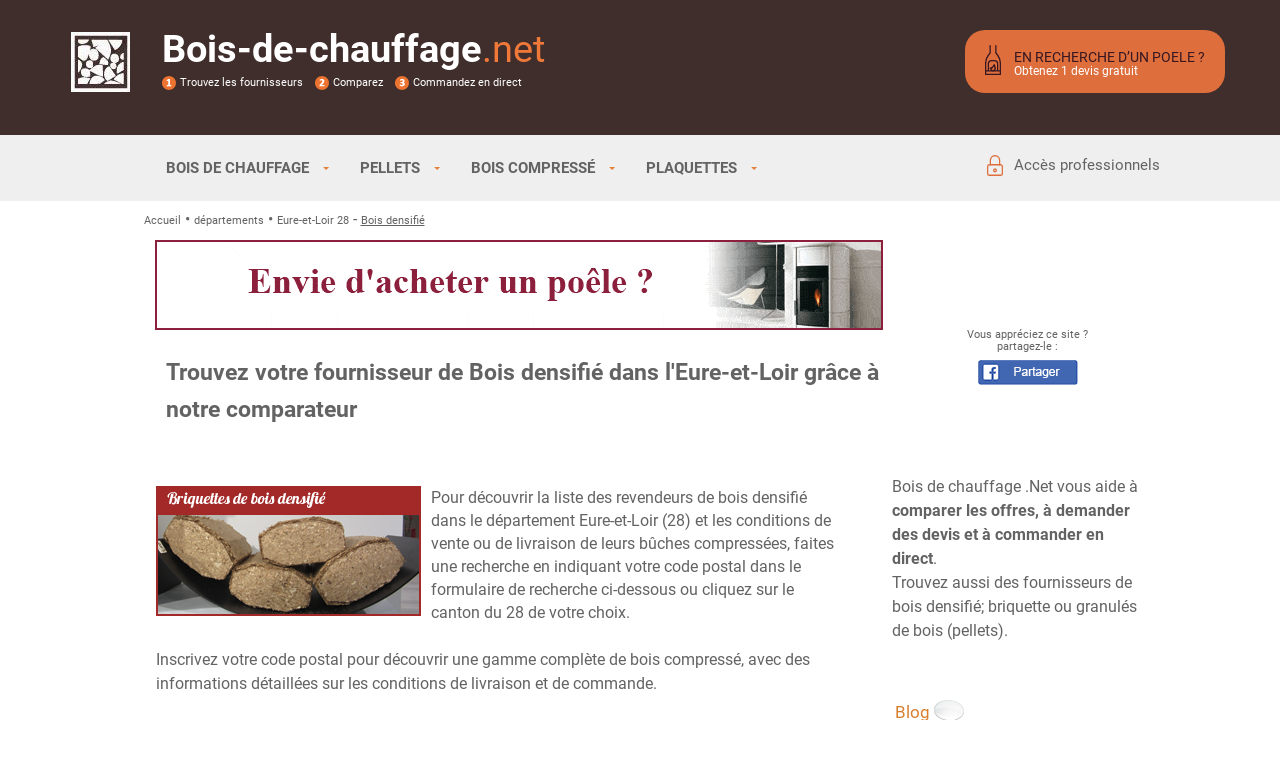

--- FILE ---
content_type: text/html; charset=UTF-8
request_url: https://www.bois-de-chauffage.net/annuaire_briquettes/Eure-et-Loir_28
body_size: 70243
content:
<!DOCTYPE html PUBLIC "-//W3C//DTD XHTML 1.0 Strict//EN" "http://www.w3.org/TR/xhtml1/DTD/xhtml1-strict.dtd">
<html xmlns="http://www.w3.org/1999/xhtml" xml:lang="fr" lang="fr">
	<head>
				<title>Bois densifié Eure-et-Loir 28 - Les revendeurs de briquettes</title>
		<meta name="title" content="Bois densifié Eure-et-Loir 28 - Les revendeurs de briquettes" />
		<meta http-equiv="content-language" content="fr" />
		<meta http-equiv="content-type" content="text/html; charset=UTF-8" />
        <link rel="canonical" href="https://www.bois-de-chauffage.net/annuaire_briquettes/Eure-et-Loir_28" />
        		<meta name="description" content="Découvrez les fournisseurs de bois densifié près de chez vous dans le département Eure-et-Loir 28 ▷ Offres, prix & ✆" />
		<meta name="viewport" content="width=device-width,initial-scale=1.0, user-scalable=yes" />
				<link rel="alternate" type="application/rss+xml" title="Flux rss du blog de Bois de Chauffage .Net" href="https://feeds.feedburner.com/LeBlogDeBoisDeChauffagenet" />
        <link rel="preload" href="/i/robotobold.woff2" as="font" crossorigin="anonymous">
        <link rel="preload" href="/i/robotomedium.woff2" as="font" crossorigin="anonymous">
        <link rel="preload" href="/i/robotoregular.woff2" as="font" crossorigin="anonymous">

<style>
@font-face{font-family:'roboto';font-style:normal;font-weight:400;src:url('/i/robotoregular.woff2') format('woff2');font-display: swap;}
@font-face{font-family:'roboto';font-weight:500;src:url('/i/robotomedium.woff2') format('woff2');font-display: swap;}
@font-face{font-family:'roboto';font-weight:700;src:url('/i/robotobold.woff2') format('woff2');font-display: swap;}
.btlkcnofancy{display:block;float:right;margin-left:10px;width:211px;height:33px;background:url(/i/les-fournisseurs-de-bois-de-chauffage/btlkcontact3.png);background-position:0 0}
.btlkcnofancy:hover{background-position:0 -33px}.btlkcnofancyoff{display:block;float:right;margin-left:10px;width:211px;height:33px;background:url(/i/les-fournisseurs-de-bois-de-chauffage/btlkcontact3.png);background-position:0 -33px}
.btlkcnofancyoff:hover{background-position:0 0}
</style>
<style type="text/css">
.fs13{font-size:13px}.fs14{font-size:14px}.fs15{font-size:15px}.fs16{font-size:16px}.fs17{font-size:17px}.fs18{font-size:18px}.fs19{font-size:19px}body,.firstbloc{min-width:320px}body{margin:0;padding:0;font-size:12px;line-height:14px;font-family:roboto;color:#636363;background:#fff}div,body,select{margin:0;padding:0;border:none;font-size:16px;line-height:24px;}form,input,h1,h2,h3,h4{margin:0;padding:0;font-size:13px}h1.titre,.thetitle h2.titre{font-size:26px;display:inline;color:#D97F30;line-height:23px}h2.titre{font-size:18px;display:inline;color:#D97F30}h2.col{font-size:19px}h1.jpop,h2.jpop,h3.jpop{font-size:16px;font-weight:400}h3.titre,.titreh3{font-size:17px;display:inline;color:#D97F30}h1.h1t,a.h1t,.thetitle h2.h1t{color:#fff;line-height:37px;text-decoration:none}h4.titre{font-size:10px;text-decoration:none}.titre1827w{font-size:18px;line-height:27px;display:inline;color:#fff}.title{font-size:22px;display:inline;color:#D97F30}.titlereq{font-size:22px;color:#D97F30;line-height:24px;margin-left:40px}.devistitre .titlereq{font-size:19px;}.bigtitre{background:#D97F30;color:#fff;width:100%;max-width:588px;margin-top:20px;text-transform:uppercase}.bloctitre{width:100%;max-width:728px;height9:37px;padding-left:10px;line-height:37px;font-weight:700;font-size:16px}.bloctitre h1{font-size:23px}.blocsstitre{width:100%;max-width:704px;margin-top:-1px;border:1px;border-radius:12px;border-bottom:1px dashed #cdcdcd;background:url(/img/ss-titre-background.png);background-repeat:no-repeat;}.titre728{font-size:22px;height:37px;width:100%;max-width:717px;line-height:37px;margin-left:10px;color:#fff}.titrerubrique{cursor:pointer;margin:12px;padding:0 6px;height:28px;background:url(/img/fdtitc2.png);background-repeat:no-repeat;color:#C1F376;font-weight:700;line-height:28px}.cb{clear:both}.c{clear:both}::-webkit-input-placeholder{color:#9E9E9E}:-moz-placeholder{color:#9E9E9E}::-moz-placeholder{color:#9E9E9E}:-ms-input-placeholder{color:#9E9E9E}.placeholder{color:#9E9E9E}.fl{float:left}.fr{float:right}.ac{text-align:center}.al{text-align:left}.ar{text-align:right}.libot{display:list-item;list-style-image:url(/i/lir8.png)}.inp160{width:160px}.ulbot1{border-left:1px solid #fff;margin-left:10px;padding-left:30px}.ulbot2{margin-left:10px;padding-left:30px}ol{margin-top:0}.big{font-size:18px;line-height:20px}.cw{color:#fff}.fw6{font-weight:700}.bigor{font-size:18px;line-height:20px;color:#d97f30}.sbig{font-size:16px;line-height:18px}.sbigor{font-size:16px;line-height:18px;color:#d97f30;font-weight:700}.mbig{font-size:18px;line-height:20px}.vbig{font-size:30px;line-height:34px}.vbigor{font-size:30px;line-height:34px;color:#d97f30}.dib{display:inline-bloc}.sb1{width:130px;height:160px;margin-left:20px;text-align:center;padding:10px;position:absolute;font-weight:700;font-size:14px;line-height:18px}.sb2{width:130px;height:160px;margin-left:25px;text-align:center;padding:10px;position:relative}.sb0{background:#E4E6E5;background-image:linear-gradient(#fff,#e2e2e2);color:#000;border:1px solid #BFBFBF;box-shadow:1px .5px 0 1px rgba(119,119,119,0.21);-moz-box-shadow:1px .5px 0 1px rgba(119,119,119,0.21);-webkit-box-shadow:1px .5px 0 1px rgba(119,119,119,0.21)}.sb01{background-color:#E39F64;background-image:none;border:1px solid #BFBFBF;height:180px;z-index:10;padding-bottom:15px;line-height:18px;color:#fff;box-shadow:1px .5px 0 1px rgba(119,119,119,0.21);-moz-box-shadow:1px .5px 0 1px rgba(119,119,119,0.21);-webkit-box-shadow:1px .5px 0 1px rgba(119,119,119,0.21)}.vsbig{font-size:12px;line-height:18px}.rouge{color:red}.little{font-size:13px}.txt_little{font-size:12px}.txt_slim{font-size:11px;line-height:12px}.txt{text-align:justify;font-size:16px;line-height:24px}.txt li{margin-bottom:3px}.stxt{font-size:14px;line-height:18px}.bstd0{width:100%;max-width:1075px;margin:4px auto 6px auto;padding:8px 0 8px 10px;line-height:11px}.bstd0 a:last-child{color: #DE6E3C}.bst{font-size:11px;text-decoration:none}a.bst{color:#636363;font-size:11px;}a.bst:hover{color:#D97F30}.bstsep{vertical-align: middle;}a.lcom{color:#636363;font-size:14px;text-decoration:underline}a.lcom:hover{color:#636363;text-decoration:underline}a.lk12{color:#636363;font-size:12px;text-decoration:underline}a.lk12:hover{color:#D97F30;text-decoration:underline}a.lk14u{color:#636363;font-size:14px;text-decoration:underline;font-weight:700}a.lk14{color:#636363;font-size:14px;text-decoration:underline;font-weight:400}a.lk14noc{color:#D97F30;font-size:14px;text-decoration:none}a.lk14:hover,a.lk14u:hover,a.lk14noc:hover,a.lk14nocu:hover{color:#D97F30;text-decoration:underline}a.lkblue{color:#00F;text-decoration:none}a.lkblueon{color:#00F;text-decoration:underline;font-weight:700}a.lkblue:hover{color:#00F;text-decoration:underline}a.lkwh{color:#fff;text-decoration:none}a.lkwh:hover{color:#fff;text-decoration:underline}a{color:#636363;text-decoration:underline}.bloctitre a,.titre728 a{text-decoration:none}a:hover{color:#D97F30}.lka{color:#636363;text-decoration:underline}.lka:hover{text-decoration:underline;color:#D97F30}.lk{color:#666;cursor:pointer}.lk:hover{color:#D97F30}.lien{color:#636363;text-decoration:underline;cursor:pointer}.titre_res_annu{font-weight:700;font-size:16px;color:#222}.tabdevis{border-collapse:collapse;width:100%}.tabdevis td{font-size:12px}.tdart1{bo0rder-right:1px solid #222}.tdart2{border-right:1px solid #DFDFDF}.tdart3{border-right:1px solid #DFDFDF}.tdarttop{height:5px;line-height:5px;border-right:1px solid #DFDFDF}.tdartbot{height:3px;line-height:3px;border-right:1px solid #DFDFDF;border-bottom:1px solid #DFDFDF;border-left:1px solid #DFDFDF}.tabprix{border-collapse:collapse;width:100%}.tprixt1{padding:6px 10px 5px;text-align:right;border-left:1px solid #636363}.tprixt2{padding:6px 10px 5px;text-align:right;border-left:1px solid #636363}.tprixt3{padding:6px 10px 5px;text-align:right;border-left:1px solid #636363}.tprixl1{padding:6px 10px 2px;text-align:right;border-top:1px solid #636363}.tprixl2{padding:6px 10px 2px;text-align:right;border-top:1px solid #636363}.tprixl3{padding:6px 10px 2px;text-align:right;border-top:1px solid #636363}.tprixl4{padding:6px 10px 2px 5px;text-align:right;border-top:1px solid #636363}.tr_atop{vertical-align:top}.tr_res{font-size:14px;padding:0}.tr_resopt{font-size:12px;padding:0}.td_resopt_titre{width:145px}.td_resopt_desc{text-align:left}.tdprod{padding:10px 0}.tdpad20{padding:20px}.tdpad5{padding:5px}.resnok{text-decoration:none;display:block;float:left;margin-left:10px;width:31px;height:30px;color:#D97F30;font-size:16px;line-height:30px;text-align:center;background:url(/i/resn.png);background-position:0 0}.resnok:hover{color:#D97F30}.resnko{text-decoration:none;display:block;float:left;margin-left:10px;width:31px;height:30px;color:#666;font-size:16px;line-height:30px;text-align:center;background:url(/i/resn.png);background-position:0 -30px}.resnko:hover{color:#D97F30;background-position:0 0}.respp{display:block;float:left;margin-left:10px;width:97px;height:30px;color:#666;font-size:16px;line-height:30px;text-align:center;background:url(/i/respp.png);background-position:0 -30px;text-decoration:none}.respp:hover{color:#D97F30;background-position:0 0}.resps{display:block;float:left;margin-left:10px;width:97px;height:30px;color:#666;font-size:16px;line-height:30px;text-align:center;background:url(/i/resps.png);background-position:0 -30px;text-decoration:none}.resps:hover{color:#D97F30;background-position:0 0}.resp{display:block;float:left;margin-left:10px;width:150px;height:30px;color:#666;font-size:16px;line-height:30px;text-align:center;background:url(/i/resp.png);background-position:0 -30px;text-decoration:none}.resp:hover{color:#D97F30;background-position:0 0}.action0{display:block;width:150px;height:30px;color:#000;font-size:16px;line-height:30px;text-align:center;background:url(/i/resp.png);background-position:0 -30px;border:none}.action0:hover{color:#D97F30;background-position:0 0}.tabdept td{border-bottom:none;border:0 solid #dedede}.action{cursor:pointer;display:block;width:150px;height:30px;color:#fff;font-size:16px;line-height:30px;text-align:center;border:none;-moz-border-radius:5px;-webkit-border-radius:5px;border-radius:5px;background:#535353;background-image:linear-gradient(to bottom,#7E7E7E,#535353);position:relative;behavior:url(/PIE.htc)}a.action{color:#fff;font-size:16px;line-height:30px;text-decoration:none}.action:hover{background:#E88833;background-image:linear-gradient(to bottom,#FA9236,#E88833);position:relative;behavior:url(/PIE.htc)}a.action:hover{text-decoration:none;color:white}.actionred{cursor:pointer;display:block;width:150px;height:30px;color:#fff;font-size:16px;line-height:30px;text-align:center;border:none;-moz-border-radius:5px;-webkit-border-radius:5px;border-radius:5px;background:red;background-image:linear-gradient(to bottom,red,#f66);position:relative;behavior:url(/PIE.htc)}.actionred:hover{background:#E88833;background-image:linear-gradient(to bottom,red,#bf0000);position:relative;behavior:url(/PIE.htc)}.action2{cursor:pointer;width:150px;height:20px;border:none;color:#fff;font-size:12px;padding:1px 0 5px;-moz-border-radius:5px;-webkit-border-radius:5px;border-radius:5px;background:#535353;background-image:linear-gradient(to bottom,#7E7E7E,#535353);position:relative;behavior:url(/PIE.htc)}.action2:hover{background:#E88833;background-image:linear-gradient(to bottom,#FA9236,#E88833);position:relative;behavior:url(/PIE.htc)}.action100{cursor:pointer;width:100px;height:20px;border:none;color:#fff;font-size:12px;padding:1px 0 5px;-moz-border-radius:5px;-webkit-border-radius:5px;border-radius:5px;background:#535353;background-image:linear-gradient(to bottom,#7E7E7E,#535353);position:relative;behavior:url(/PIE.htc)}.action100:hover{background:#E88833;background-image:linear-gradient(to bottom,#FA9236,#E88833);position:relative;behavior:url(/PIE.htc)}.action100orange{cursor:pointer;width:100px;height:20px;border:none;color:#000;font-size:12px;padding:1px 0 5px;-moz-border-radius:5px;-webkit-border-radius:5px;border-radius:5px;background:#FFC9AE;position:relative;behavior:url(/PIE.htc)}.action100orange:hover{background:#E88833;color:#fff;background-image:linear-gradient(to bottom,#FA9236,#E88833);position:relative;behavior:url(/PIE.htc)}.action100grey{cursor:pointer;width:100px;height:20px;border:none;color:#000;font-size:12px;padding:1px 0 5px;-moz-border-radius:5px;-webkit-border-radius:5px;border-radius:5px;background:#D4D4D4;position:relative;behavior:url(/PIE.htc)}.action100grey:hover{background:#E88833;color:#fff;background-image:linear-gradient(to bottom,#FA9236,#E88833);position:relative;behavior:url(/PIE.htc)}.action100green{cursor:pointer;width:100px;height:20px;border:none;color:#000;font-size:12px;padding:1px 0 5px;-moz-border-radius:5px;-webkit-border-radius:5px;border-radius:5px;background:#DFFFDF;position:relative;behavior:url(/PIE.htc)}.action100green:hover{background:#E88833;color:#fff;background-image:linear-gradient(to bottom,#FA9236,#E88833);position:relative;behavior:url(/PIE.htc)}.action100red{cursor:pointer;width:100px;height:20px;border:none;color:#000;font-size:12px;padding:1px 0 5px;-moz-border-radius:5px;-webkit-border-radius:5px;border-radius:5px;background:#FF2F2F;position:relative;behavior:url(/PIE.htc)}.action100red:hover{background:#E88833;color:#fff;background-image:linear-gradient(to bottom,#FA9236,#E88833);position:relative;behavior:url(/PIE.htc)}.action150red{cursor:pointer;width:150px;height:20px;border:none;color:#000;font-size:12px;padding:1px 0 5px;-moz-border-radius:5px;-webkit-border-radius:5px;border-radius:5px;background:#F5D8D8;position:relative;behavior:url(/PIE.htc)}.action150red:hover{background:#E88833;color:#fff;background-image:linear-gradient(to bottom,#FA9236,#E88833);position:relative;behavior:url(/PIE.htc)}.actiondevis{cursor:pointer;display:block;font-weight:700;width:150px;height:30px;color:#656565;font-size:14px;line-height:30px;text-align:center;border:none;-moz-border-radius:5px;-webkit-border-radius:5px;border-radius:5px;background:#F5F6F5;background-image:linear-gradient(to bottom,#fff,#E3E5E4);border:1px solid #656565;position:relative;behavior:url(/PIE.htc)}.actiondevis:hover{color:#DA7F22;font-weight:700;background:#E88833;border:1px solid #DA7F22;background-image:linear-gradient(to bottom,#fff,#E3E5E4);position:relative;behavior:url(/PIE.htc)}.actiondevisr{cursor:pointer;display:block;font-weight:700;color:#EB7518;font-size:14px;line-height:20px;text-align:center;border:none;-moz-border-radius:7px;-webkit-border-radius:7px;border-radius:7px;background:#F5F6F5;background-image:linear-gradient(to bottom,#fff,#E8E8E8);text-transform:uppercase;border:2px solid #EB7518;width:auto;padding:3px 10px;position:relative;behavior:url(/PIE.htc);margin:20px auto}.btlkc{display:block;float:right;margin-left:10px;width:211px;height:33px;background-position:0 0}.btlkc:hover{background-position:0 -33px}.btlkd2{display:block;float:right;margin-left:10px;width:180px;height:33px;background-position:0 0}.btlkd2:hover{background-position:0 -33px}.btlkd{display:block;float:right;margin-left:10px;width:178px;height:33px;background-position:0 0}.btlkd:hover{background-position:0 -33px}.btlks{display:block;float:right;width:207px;height:33px;background-position:0 0}.btlks:hover{background-position:0 -33px}.btlkcmd{display:block;margin:10px auto;width:160px;height:30px;background:url(/i/btlkcommande.png);background-position:0 0}.btlkcmd:hover{background-position:0 -30px}.btlkcmd2{display:block;margin:10px 0;width:160px;height:30px;background:url(/i/btlkcommande.png);background-position:0 0}.btlkcmd2:hover{background-position:0 -30px}.rnd10bot{-moz-border-radius:0 0 10px 10px;-webkit-border-radius:0 0 10px 10px;border-radius:0 0 10px 10px;background:#dadada;background-image:linear-gradient(to bottom,#fff,#dadada);position:relative;behavior:url(/PIE.htc)}.rnd10gf{-moz-border-radius:10px;-webkit-border-radius:10px;border-radius:10px;background:#48302C;background:#48302C;background-image:linear-gradient(to bottom,#C7A8A3,#48302C);position:relative;behavior:url(/PIE.htc)}.fourntitre{width:100%;max-width:700px;height:20px;margin:0 auto;color:#000;font-weight:700;padding:5px 0;text-align:center;-moz-border-radius:10px;-webkit-border-radius:10px;border-radius:10px;background:#F9E6E6;background-image:linear-gradient(to bottom,#F9E6E6,#fff);position:relative;behavior:url(/PIE.htc)}.fourntitre2{width:100%;max-width:330px;color:#000;font-weight:700;padding:5px 0;text-align:center;-moz-border-radius:10px;-webkit-border-radius:10px;border-radius:10px;background:#F9E6E6;background-image:linear-gradient(to bottom,#F9E6E6,#fff);position:relative;behavior:url(/PIE.htc)}.rd{-moz-border-radius:20px;-webkit-border-radius:20px;border-radius:20px;behavior:url(/js/PIE.php)}.rd10{-moz-border-radius:10px;-webkit-border-radius:10px;border-radius:10px;behavior:url(/js/PIE.php)}.rd10bot{-moz-border-radius:0 0 10px 10px;-webkit-border-radius:0 0 10px 10px;border-radius:0 0 10px 10px;behavior:url(/js/PIE.php)}.rd15bot{-moz-border-radius:0 0 15px 15px;-webkit-border-radius:0 0 15px 15px;border-radius:0 0 15px 15px;behavior:url(/js/PIE.php)}.rd10top{-moz-border-radius:10px 10px 0 0;-webkit-border-radius:10px 10px 0 0;border-radius:10px 10px 0 0;behavior:url(/js/PIE.php)}.rd10topr{-moz-border-radius:0 10px 0 0;-webkit-border-radius:0 10px 0 0;border-radius:0 10px 0 0;background:#fff;behavior:url(/js/PIE.php)}.tabtitre{background:#F8F8F8;color:#000;padding:5px;font-weight:700}.trbottom{vertical-align:bottom}.trtop{vertical-align:top}.tdcenter{text-align:center}.tdpad050{padding:0 50px}.sbt{display:inline-bloc;padding-left:20px;background:url(/i/lirb.png) 0 50% no-repeat;color:#000}.sbto{display:inline-bloc;padding-left:20px;background:url(/i/lir.png) 0 50% no-repeat;color:#fff}.sbton{display:inline-bloc;color:#fff;font-weight:700}.inph{margin:0;padding:0;border:2px solid #d97f30;margin:0 20px;font-size:18px;display:inline-bloc;vertical-align:middle;padding-left:5px;width:92px;text-align:center;font-family: roboto}input[type="submit"]{cursor:pointer}input[type="image"]{cursor:pointer}.inpd{text-align:right;margin:0;padding:0;padding-right:2px}.inpd1{text-align:right;margin:0;padding:0;padding-right:1px}.inpd0{text-align:right;margin:0;padding:0;padding-right:0}.inpc{text-align:center}.inpmp{margin:0 3px;padding:3px}.inpf0{border:1px solid #dedede;cursor:pointer}.inpf{width:200px;border:1px solid #dedede;cursor:pointer}.inpf2{width:200px;border:1px solid #930000;cursor:pointer}.inpf2:hover{background:#930000;color:#fff}.inperr{background:red}.inp500{width:100%;max-width:500px}.inp400{width:100%;max-width:400px}.inp350{width:100%;max-width:350px}.inp320{width:100%;max-width:320px}.inp300{width:100%;max-width:300px}.inp275{width:100%;max-width:275px}.inp250{width:100%;max-width:250px}.inp230{width:100%;max-width:230px}.inp220{width:100%;max-width:220px}.inp200{width:100%;max-width:200px}.inp165{width:100%;max-width:165px}.inp150{width:150px}.inp125{width:125px}.inp100{width:100px}.inp75{width:75px}.inp50{width:50px}.inp30{width:30px}.inp35{width:35px}.inp42{width:42px}.inp41{width:41px}.inp40{width:40px}.inp38{width:38px}.classinput,.comment_input{border:1px solid #D97F30;margin-bottom:3px;padding:3px}.inputlabel{cursor:pointer}.inputlabel:hover{font-style:italic}.arrondis{border-radius:5px;-moz-border-radius:5px;-webkit-border-radius:5px}.arrondis20{border-radius:20px;-moz-border-radius:20px;-webkit-border-radius:20px}.comment_bouton{border:none;margin:0;padding:0 5px 5px}.link_buton div{padding:15px 5px 5px}.comment_bouton,.link_buton,.comment_bouton_min,.comment_bouton_micro{border:none;color:grey;color:#EB7518;text-decoration:none;text-transform:uppercase;text-align:center;cursor:pointer}.comment_bouton:hover,.link_buton:hover,.comment_bouton_min:hover,.comment_bouton_micro:hover{color:#EB7518}.comment_bouton,.link_buton{width:100%;max-width:232px;height:49px;background:url(/i/fbrhov.png);font-size:24px;font-weight:700}.comment_bouton:hover,.link_buton:hover{background:url(/i/fbrhov.png)}.comment_bouton_min{width:172px;height:34px;background:url(/i/fbrhovmin.png);font-size:16px;font-weight:700}.comment_bouton_min:hover{background:url(/i/fbrhovmin.png)}.comment_bouton_micro{padding-left:13px;padding-bottom:3px;width:101px;height:21px;background:url(/i/fbrmicrohov.png);font-size:12px;font-weight:700;background-repeat:no-repeat}.comment_bouton_micro:hover{background:url(/i/fbrmicrohov.png);background-repeat:no-repeat}.comment_texte,.comment_titre,.remarque1,.comment_texte a{color:#636363}.comment_texte a:hover{color:#D97F30}.comment_titre{display:block}.blocaccessoire:hover{color:#D97F30}.blocservicefourn{margin:12px;padding:0 6px;height:28px;background:url(/img/fdtit.png);background-repeat:no-repeat;color:#D97F30;font-weight:700;line-height:28px}.champ_manquant{color:red;font-weight:700;text-align:center;margin:5px}select{cursor:pointer}a.atop{color:#fff;text-decoration:underline}a.atop:hover{color:#EB7518}a.ft0{text-decoration:underline;color:#636363}a.ft1{text-decoration:underline;color:#636363;font-weight:700}.footerg a{color:#fff;text-decoration:none}.footerg a:hover{color:#EB7518}.lisin{display:list-item;list-style-image:url(/i/lirblack.png)}#btg{display:block;float:left;margin-top:10px;width:30px;height:30px;background:url(/i/rs.png) 0 0 no-repeat}#btg:hover,#btg:active,#btg:focus{background-position:0 -30px}#btf{display:block;float:left;margin-top:10px;margin-left:5px;width:30px;height:30px;background:url(/i/rs.png) -34px 0 no-repeat}#btf:hover,#btf:active,#btf:focus{background-position:-34px -30px}#btt{display:block;float:left;margin-top:10px;width:30px;height:30px;background:url(/i/rs.png) -64px 0 no-repeat}#btt:hover,#btt:active,#btt:focus{background-position:-64px -30px}#bth{display:block;float:left;margin:24px 15px 28px 29px;width:18px;height:15px;background:url(/i/bth2018.png) 0 0 no-repeat}#bth:hover{margin:23px 13px 26px 27px;width:22px;height:18px;background:url(/i/bth2018.png) 0 0 no-repeat;background-size:100%} #t2{float:right;width:100%;max-width:1075px;margin-top:11px;height:39px} #t3{float:left;width:750px;margin-top:1px;height:39px} #t2.menu{font-size:15px} #t2.menu li .lien{/*margin-left:25px;*/} #t2.menu li .menusouslien::after{content: url(/i/menufd.svg); width:6px; height:3px;padding: 0 0 5px 10px;vertical-align: 8%;} #t2.menu li .menulien{padding-top: 4%;} #t3.menu, #t3.menu li ul a,#t3.menu li ul .lien, #t2.menu li ul a,#t2.menu li ul .lien{font-size:16px} a.dm11{display:block;float:none;width:auto;white-space:nowrap} .headmenu{background-color:#EFEFEF;} .menu{border:none;border:0;margin:0;padding:0;margin-top:11px;} #t2.menu{color:#3f2e2b} #t3.menu a{color:#fff !important} #t3.menu li ul a{background:#a32828} .menu ul{height:39px;list-style:none;margin:0;padding:0} .menu li{float:left} .menu li #accespro{background:url(/i/menucadenas.svg) 14px 16px;background-repeat:no-repeat;background-position:3px 50%;padding-left:30px !important;font-weight:normal} .menu li #accespro:hover{background-size:16px 18px} .menu li a,.menu li .lien{font-weight:bold;display:block;line-height:39px;padding:0 15.5px;text-align:center;text-decoration:none} .menu li a:hover{color:#3f2e2b;background:url(/i/menufd12.png);background-repeat:no-repeat;background-size:auto 100%;text-decoration:none} /*.menu li .lien:hover{color:#3f2e2b;background:url(/i/menufd12.png);background-repeat:no-repeat;background-size:auto 100%;text-decoration:none}*/ .menu li ul{display:none;height:auto;filter:alpha(opacity=95);opacity:.95;position:absolute;z-index:200} /*.menu li:hover{background:url(/i/menufd12.png);background-repeat:no-repeat;background-position:right top}*/ .menu li:hover a,.menu li:hover .lien{color:#3f2e2b;text-decoration:none} .menu li:hover ul{display:block} .menu li:hover ul a,.menu li:hover ul .lien{color:#3f2e2b;text-decoration:none} .menu li.iehover ul{display:block} .menu li li{display:block;float:none;width:auto;white-space:nowrap} .menu li ul a,.menu li ul .lien{display:block;background:#efefef;color:#3f2e2b;font-style:normal;font-weight:400;padding:0 10px 0 15px;text-align:left} .menu li ul a:hover,.menu li ul .lien:hover{/*background:url(/i/menufd12.png);background-repeat:no-repeat;background-size:auto 100%;*/color:#3f2e2b;opacity:1;filter:alpha(opacity=100)} .menu p{clear:left} /*.menu .current,.menu li .current{background:url(/i/menufd12.png);color:#3f2e2b}*/ #t3.menu li a:hover{color:#3f2e2b;background:url(/i/menufd1f.png);text-decoration:none} #t3.menu li:hover{background:url(/i/menufd1f.png)} #t3.menu li ul a:hover{background:url(/i/menufd1f.png);color:#3f2e2b;opacity:1;filter:alpha(opacity=100)} .menu .furrent{background:url(/i/menufd1f.png);color:#3f2e2b} .msgok_div{width:100%;max-width:700px;margin:20px auto}.msgok_titre{text-align:center}.msgok_texte{padding:20px;color:#000;text-align:center}.msgok_info{padding:5px;font-style:italic;color:#000;background:#F5D8D8}.msgok_err{background:#fff}.msgok_err_texte{padding:20px;color:red;text-align:center}.news_box{padding:0;margin:0;margin-left:20px}#btscst{display:block;float:left;margin-top:10px;margin-right:2px;width:32px;height:32px}.fournSsMenu a{cursor:text}.jmt{border:1px solid red}#to_fb{display:inline;float:left;margin:2px;width:55px;height:55px;background:url(/i/goto-facebook.png) 0 0 no-repeat}#to_fb:hover,#to_fb:active,#to_fb:focus{background-position:0 -55px}#to_tw{display:inline;float:left;margin:1px 2px 2px;width:55px;height:55px;background:url(/i/goto-twitter.png) 0 0 no-repeat}#to_tw:hover,#to_tw:active,#to_tw:focus{background-position:0 -55px}#stock td,#stock body,#stock textarea,#stock input,#stock div{font-size:11px}#stock select{border:1px solid grey}a.s0{text-decoration:none;color:blue}a.s0:hover{color:red}a.s1{text-decoration:none;color:red;font-weight:700}.tabliste{border-collapse:collapse}.tabliste td{padding:3px}.ffiche{display:block;padding:3px;background:#fff;color:#000}.fon{background:#FFEAEE;font-weight:700}a.ffiche:hover{background:#FFEAEE}.tar{text-align:right}.scroll{position:fixed;top:15px}.scr_bas{position:absolute;bottom:60px}.instdtitre0{font-weight:700;color:#c1c1c1}.instdtitre1{font-weight:700;color:#D97F30}.ombrage{-moz-box-shadow:0 0 12px #aaa;-webkit-box-shadow:0 0 12px #aaa;box-shadow:0 0 12px #555}.ombragebas{-moz-box-shadow:0 12px 12px #aaa;-webkit-box-shadow:0 12px 12px #aaa;box-shadow:0 12px 12px #555}.ombragebasfin{box-shadow:4px 4px 2px 0 rgba(119,119,119,0.55);-moz-box-shadow:4px 4px 2px 0 rgba(119,119,119,0.55);-webkit-box-shadow:4px 4px 2px 0 rgba(119,119,119,0.55)} .styled-select{text-indent:.01px;min-width:120px;height:29px;text-align:center;font-weight:normal;padding:4px 4px 2px 0;overflow:hidden;background-color:#EFEFEF;background-image:linear-gradient(#fff,#d5d5d5);border:none;-moz-border-radius:5px;-webkit-border-radius:5px;border-radius:5px;border:1px solid #666; font-family: roboto } .blocsearch .styled-select{font-weight:normal}.butlien{text-decoration:none;background:none;border:none;cursor:pointer;color:#fff}.blocsearch .butlien{color:#000}.butlien:hover{color:#D97F30;text-decoration:underline}.styled-select option{text-align:left;background:#EFEFEF}.habillage{width:100%;margin:0 auto;padding:0;border:none}.habillage tr{padding-bottom:0;margin-bottom:0}.subnormal:hover{color:#F17518}.subnormal{cursor:pointer;color:#636363;text-decoration:underline;border:none;background:#fff;margin-left:0;margin-right:2px;padding-left:0;padding-right:0;font-size:13px}.tabdevis2 td{font-size:12px}.ui-widget{position:absolute;left:485px;margin:-3px 0 0;width:100%;max-width:255px;height:200px;text-align:left;overflow-x:hidden;overflow-y:auto;white-space:nowrap;background-color:#fff;-moz-border-radius:7px;-webkit-border-radius:7px;border:0 solid #000;color:#000;display:none}.ui-menu{list-style:none;padding:10px;margin:0;display:block;float:left;border:1px solid #DB6C2B}.ui-menu-item{width:100%}.ui-state-hover,.ui-menu .ui-menu-item a.ui-state-hover{display:block;cursor:pointer;color:#fff;width:100%;background-color:#DB6C2B}.bsbig,a.bsbig{font-size:16px;font-weight:700}.coldrt{width:100%;max-width:250px;overflow:hidden}.blocdrt_hauttxt{min-height:117px}.blocdrt_hauttxt_search{padding-bottom:10px}.blocdrt_margtop{margin-top:28px}.blocdrt_ssbloc{margin:15px 0 5px}.blocdrt_pub2{margin-top:10px}.bloccontenu{width:100%;max-width:728px}.is_devis .bloccontenu{width:100%;max-width:auto}.wbloctxt{width:100%;max-width:798px}.blocsearch{background:#dcdee0;margin-bottom:25px;width:100%;max-width:696px;color:#000;position:relative;border:1px solid #f6f6f6}.minibfoot{color:#fff;margin-left:10px}.titlesoc{float:left;padding:18px 5px 0 0;color:#fff;font-weight:600} .thefooter{width:100%;margin:0 auto 0 auto;font-size:12px;} .foot1{width:54%;border-right:1px solid #EFEFEF;display: flex} .foot2{width:45%} .minibfoot1{margin:71px auto 61px auto;} .minibfoot2,.minibfoot3{padding: 61px 21px 30px 21px} .minibfoot2{border-right: 1px solid #EFEFEF} .minibfoot4{padding: 20px;border-top: 1px solid #EFEFEF;display: flex;align-items: center;} .minibfoot4 img{margin: 0 25px} .minibfoot4 a{display: flex;align-items: center;} .minibfoot1,.minibfoot2,.minibfoot3,.minibfoot4{color:#fff} /*margin:71px auto 61px auto;*/ /*.minibfoot2{margin-left:30px}*/ /*.minibfoot3{margin-left:50px}*/ /*.minibfoot4{margin-left:5px}*/ /*.minibfoot5{float:right;width:100%;max-width:413px;margin-top:-24px}*/ /*.refonte230209_warning_bloc{display:none}.refonte180425_warning_bloc2{display:block !important}.refonte180425_warning_txt{padding:10px;display:block}.refonte180425_warning_txt div.refonte180425_warning_txt_sub{display:block;padding:2px}*/ .minibfoot5 a{color:#D97F30} a.footb{color:#fff;text-decoration:none;font-size:12px;line-height:8px;} a.footb:hover{text-decoration:underline;color:#EB7518} .footfb{display: flex;align-items: center;justify-content: center;} .foottitle,a.foottitle{color:#DE6E3C;font-size:20px;margin-bottom:15px;display: block;} .footsubtitle{color:#DE6E3C;font-size:12px;font-weight:bold;} .minibfootlist{width: 168px} #scroll_ancre{clear:both}.liste_offre{border-collapse:collapse;width:100%;max-width:700px}.blocsociaux{position:relative;float:right;height:92px;padding-right:50px;width:146px;overflow:hidden}.bloc_search{background-color:#fff;border:2px solid #cecece;width:100%;max-width:701px;box-shadow:3px 3px 3px 0 rgba(104,101,101,0.21);-moz-box-shadow:3px 3px 3px 0 rgba(104,101,101,0.21);-webkit-box-shadow:3px 3px 3px 0 rgba(104,101,101,0.21)}.bloc_search h2{font-size:inherit}.bois2{left:340px}.bois3{left:170px}.bois4{left:510px}.bois2,.bois3,.bois4{cursor:pointer}.col_drt_home{height:360px;padding-top:0}.annu_bloc_entete{width:100%;max-width:700px;background:#EBE2E0;padding:10px;color:#000}.blocdrt_sep{clear:both;margin-bottom:30px}.blocsearch_ask2{float:left;width:100%;max-width:420px;color:#402b26;font-weight:bold}.search_col2{width:110px}.searchbloc_click{width:100%;max-width:630px;margin:20px auto}.firstbloc{width:1075px;min-height:600px;margin:0 auto;overflow:hidden;background:#fff}.logtw{display:inline-block;margin-right:4px;float:left;padding-right:3px;background-image:linear-gradient(#ffffff,#d5d5d5)}.annu_bloc_prod{width:250px}.header{height:135px;background:#3f2e2b;z-index:4;position:relative}.bloc_content{padding:10px 15px 0 10px}.pub728x90{width:728px;height:90px}.search1{display:block;width:115px;height:100px;margin:18px auto 8px}.search3{display:block;width:115px;height:80px;margin:20px auto 8px}.search2{display:block;width:98px;height:85px;margin:33px auto 8px}.search4{display:block;width:115px;height:100px;margin:0px auto 8px}.search_bloc_type{background:#d97f30;padding:13px 13px 0 0;position:relative;min-height:230px;margin-bottom:0}.search_ssbloc_type{padding-top:20px}.search_ss_titre{margin-left:143px} .search_titre_img{width:162px;height:35px;display:block;position:absolute; left:68px } .mobprint,.minprint4,.minprintrow,.minprint{display:none}.bloc_body1ligne{padding:20px}.bloc_body{margin-left:5px}.bloc_contener{padding-left:17px} .bloc_footer{height:auto;min-height:267px;background-color:#371722;position:relative;font-size:12px;} .bloc_footer_title{position:relative;margin:0 auto;width:200px;height:42px} .bloc_footer .ac{background-color:#DE6E3C !important;color: #fff;font-size:12px;} .bloc_footer .ac a{color: #fff;text-decoration:none;font-size: 12px;} .bloc_pub_top{padding:0 0 0 21px}.bloc_pub_top_ok{position:relative;width:100%;max-width:996px}.bloc_pub_top_ko{position:relative;float:right;width:100%;max-width:250px} .blocsearch_titre_class{font-weight:normal;font-size:11px;display:inline;display: block;margin-top:0;cursor:pointer;margin-bottom:4px} #div_pub_top{width:728px;height:90px;overflow:hidden}.annu_soc{float:left;width:250px;font-weight:900}.annu_ville{float:left;width:200px}.annu_cp{float:left;width:50px}.search_result_bout{position:absolute;right:40px;bottom:-25px;min-width:232px}.result_produit{padding-bottom:0px;cursor:pointer;white-space:nowrap}.result_price1{text-align:right;width:61px}.result_price2{text-align:right;width:73px}.devistitre{width:100%;max-width:635px;}.devisbloctitre{width:100%;max-width:675px;height:32px}.lienmenumob{display:none}.search_form_min{background:url(/i/frecherche-min.jpg);background-repeat:no-repeat;background-size:100% 100%;position:relative;width:100%;padding-top:7px}.search_form_min_txt{border:2px solid #ca6415;padding:4px;margin:0 10px;text-align:center}.search_form_min_bloc_text{padding:10px 0 20px 30px;position:relative;width:100%}.search_form_min_cp{color:black}.acces_pro{float:right !important;margin-right:-10px}.bloc_bouton_rechercher{float:right;position:relative;margin-top:25px;margin-right:30px;width:232px;vertical-align:middle}.bloc_bouton_rechercher_hp{float:right;position:relative;padding-top:37px;margin-right:2px;width:232px;vertical-align:middle}.sb01,.sb0,.bloc_bouton_rechercher_hp{transition:transform ease-in-out 0.3s;transition:ease-in-out 0.2s}.sb01{box-shadow:5px 5px 17px -3px #666;transform-origin:50% 50%;transform:scale(1.02)}.sb0:hover,.bloc_bouton_rechercher_hp:hover{transform-origin:60% 60%;transform:scale(0.95)} .bloc_menu_content{background:#fff}.bloc_top_full_fond_gris{background:#EFEFEF}.bloc_top_full_fond_orange{background:#DE6E3C}.bloc_contenu,.bloc_full_fond_gris,.bloc_full,.bloc_full_fond_orange{width:99%;min-height:450px;background:#fff;position:relative;overflow:hidden;margin:0 auto 29px auto;padding:0 0 13px 62px}.bloc_full{padding: 0 0 13px 106px}.bloc_full_fond_orange,.bloc_full_fond_gris,.bloc_full{padding-bottom:0;margin-bottom:0;min-height:auto}.bloc_full_fond_orange{background:#DE6E3C}.bloc_full_fond_gris{background:#EFEFEF}.bloc_contenu_top2{padding-top:0px} .bloc_acc_ab{position:relative;float:left;overflow:hidden;cursor:pointer;display:table-cell;vertical-align:middle}.ann_prod_briq_tab{padding-left:20px;width:100%}.ann_prod_briq_tab td{width:33%}.ann_prod_buch_gra_tab{padding-left:40px;width:100%}.ann_prod_buch_gra_tab td{width:28%} .refonte230209_warning_bloc{display:block;} .refonte230209_warning_bloc_sub{display:flex;} .refonte230209_warning_bloc .refonte180425_warning_txt_sub{font-size:11px;color:#fff;display:flex;align-items: center;margin-right:12px} .refonte180425_warning_txt_sub1{display:inline-block;margin-right:4px;font-weight:bold;color:#f07939;font-size:11px;} .refonte180425_warning_txt_sub img{margin-right:4px;} .refonte180425_header_ss_bloc{margin:0 auto;width:100%}.refonte180425_bdc_logo{display:inline-block;margin-top:32px;font-size:37.96px;cursor:pointer;margin-left: 16px}.refonte180425_bdc_logo:hover{font-size:39px}.refonte180425_bdc_logo:hover img{transform:scale(1.1)} .refonte180425_logo_titre{display:block;height:60px;float:right;margin-left:32px;padding-top:5px} .refonte180425_logo_titre_sub{display:block;margin-bottom:10px;} .refonte180425_logo_titre_sub h1{font-size:inherit}.refonte180425_site_titre,.refonte180425_site_ext{} .refonte180425_site_titre{font-weight:900;color:white}.refonte180425_site_ext{color:#f07939}.header_img{width:100%;max-width:59px;}.header_bout{margin-top:30px;float:right} .bloclien1,.bloclien2{color:#371722;font-size:14px;display:table-cell;vertical-align:middle;padding:15px 20px;margin-left:44px;float:left;background-color:#DE6E3C;line-height:13px;} .bloclien_sub, .bloclien_sub{font-size:12px;color:#fff} .bloclien1 svg, .bloclien2 svg, .bloclien_txt{display: inline-block;} .bloclien_txt{margin-left:10px;} /*.bloclien1:hover,.bloclien2:hover,.bloclien1:hover span, .bloclien2:hover span{font-weight:bold}*/ #blocmenu{width:100%;height:39px;margin:0 auto;z-index:20;position:relative;height:66px;/*background-color: gray;*/} #foot_sociaux_aff{width:200px;margin:0 auto}.errorproduit select,.errorproduit_bloc{border:1px solid red}.get_menu{display:none}#nosservices a{text-decoration:none}#contactfrs_bloc{padding:0 2%;display:table;width:96%}#contactfrs_bloc a{display:table-cell}.commander_ss_blocs{margin:20px 20px}.commander_bloc_titre{width:100%;max-width:635px;height:32px;background:url(/img/bartxpr.png)}#commander_bloc1 td{padding:0 10px}#commander_bloc1{}#commander_bloc2{width:100%;max-width:635px;margin:0px auto}#ann_choix_prod{display:none;border:1px solid black;padding:10px;width:150px;position:absolute;z-index:10;background-color:white;background:#fff url("/i/bdcfermer.jpg") no-repeat;background-position:top right}#ann_change_prod_cl,.clic_choix_prod,.clic_choix_prod_res{cursor:pointer;text-decoration:underline}.txt.c ul{padding-left:15px}.region_liste_frs{border-left:5px solid maroon;border-bottom:0px solid maroon;padding:0px}.annuaire_bloc_liste_canton{border-left:5px solid maroon;padding:0px;padding-bottom:12px;text-align:justify}.annu_liste_cantons{color:#A32828;float:left;margin-left:3px;padding-top:3px}.annu_liste_cantons:hover{color:#D97F30;text-decoration:underline}.blocsearch_combustible,.blocsearch_cp_livre{float:left;color:#000;line-height:26px;font-size:15px}.blocsearch_cp_livre{margin:0 10px;margin-left:40px}.blocsearch_combustible{height:32px;margin-left:10px}.result_produit .result_produit_coldrt_bloc{display:none}.nomobprint800{display:inline-block}.mobprint800{display:none}::-webkit-scrollbar{-webkit-appearance:none}::-webkit-scrollbar:vertical{width:10px}::-webkit-scrollbar:horizontal{height:10px}::-webkit-scrollbar-thumb{background-color:#ccc;border-radius:10px;border:2px solid #eee}::-webkit-scrollbar-track{background-color:#eee}#blocsearch_titre{color:#371722}#blocsearch_titre_sup{vertical-align:middle;text-align:left;padding-left:9px}.result_produit:hover{transform:scale(1.03)}.search_autres_criteres label{padding-right:10px}#infopost{position:absolute;top:240px;margin:auto;width:60%;max-width:400px;z-index:11;background:#E4E6E5;border:3px solid #A32828;padding:10px;text-align:center;color:black;left:20%}#div-gpt-ad-1408197593411-0,#div-gpt-ad-1408358861665-0,#div-gpt-ad-1396025632359-0{width:100%;max-width:728px;height:90px}.contactFrs_Infos1,.contactFrs_Infos2{margin:15px;max-width:538px}.contactFrs_Infos1{width:55%}.contactFrs_Infos2{width:80%}.contactFrs_logo{margin:15px}.minprint460{display:none}#page_res_h1{padding: 25px 0 25px 10px;}.is_home .bloc_contenu_top{padding-top:38px;}.devis_coordonnees_bloc{width:100%;max-width:675px;height:32px;background:#D6873E}.devis_coordonnees_titre{margin-left:0px;line-height:26px;font-size:18px;text-align:center;color:#fff}.minprint500{display:none} h1.title_h1_2022{clear:both;margin:20px 0} .title_h1_2022{font-weight: bold;display: block;color: #371722;font-size: 25px;} .bloctitre h1,.bloctitre .titre{font-weight: bold;display: block;color:#555555;font-size: 25px;} .subtitle_2022{font-weight: bold;display: block;color:#DE6E3C;font-size: 14px;} .is_devis .bloc_body{width: 100%;max-width:799px;} .optin_over {position: fixed; inset: 0px; visibility: visible; opacity: 1; margin: 0px; width: 100%; max-width: 100%; height: 100%; max-height: 100%; z-index: 2147483640; display: none; background-color:#fef5ec; /*background-color:#ecdada;*/ } .optin_over_bloc {margin:0 auto; max-width:532px; min-width:320px; width:100%; height:100%; max-height:400px; position:absolute; top:50%; left:50%; transform: translate(-50%, -50%); min-width:320px; } .optin_over__bloc_error {position: absolute; top: 0; right: 10px; background-color:red; color:#fff; padding:2px 10px; display:none; } .optin_over__bloc_errorswitch{background-color:pink;width50px;height:50px;color:black;display:none} .optin_over .titre{font-size:26px;display:inline;color:#D97F30;text-align:justify} .optin_over .optin_over_bloc_input{margin:10px 0;} .optin_over .classinput{padding:10px 15px;width:100%;max-width:490px} .optin_over #fancybox-close {position: absolute; top: -25%; right: 0; width: 50px; height: 50px; background: transparent url(/i/close-50.svg); cursor: pointer; z-index: 1103; } .optin_over .comment_bouton_min {width: 239px; height: 50px; background-size: cover; float: right} .optin_over .titre.optin_over_bloc_end,.optin_over .titre.optin_over_bloc_endfail,.optin_over .titre.optin_over_bloc_endinscrit,.optin_over .titre.optin_over_bloc_endnok{display:none}#CybotCookiebotDialogPoweredByText,#CybotCookiebotDialogHeaderLogosWrapper{display: none !important}#cookiescript_copyright{display:none !important} #cookiescript_readmore,#cookiescript_maintabs .cookiescript_active{color:#763f26 !important;} #cookiescript_accept,#cookiescript_save,#cookiescript_categories .cookiescript_active{background-color:#763f26 !important;}
#hab_body_width .coldrt{width:auto;max-width:780px;overflow:hidden;float:left;padding-left:22px} #hab_body_width .col_drt_home{height:auto;margin-bottom:20px} #hab_body_width #cr{border-top:1px solid lightgrey; padding-top:40px; margin: 40px 0 0 0 !important; width: 95%;float:none;position:relative} #hab_body_width .hp_content_coldrt .hp_contents_list li {width: 97px; flex: unset; } #hab_body_width .hp_content_coldrt .hp_contents_listb li{width:50%} #hab_body_width .hp_content_coldrt{margin-top:40px} #hab_body_width .nomobprint{display:none !important} #hab_body_width .mobprint{display:inline-block} #hab_body_width .nomobprint{display:none} #hab_body_width .mobprint{display:inline-block} #hab_body_width .nomobprint{display:none} #hab_body_width .mobprint{display:inline-block} #hab_body_width .hp_content_coldrt .hp_contents_list ul{max-width:742px}
@media (max-width:1170px){.menu .acces_pro{margin-left:5px}.menu li #accespro{padding-right:0 !important}.text_annu{margin-right:80px}}
@media (max-width:1146px){#content_sub_head{max-width: 949px !important;}}.refonte180425_warning_bloc2 .fl{display:none}.hp_content{margin-top:60px;text-align:justify;max-width: 705px} .hp_contents{margin-top:20px;} .hp_contents_list{display:flex;flex-direction:row;} .hp_content .hp_contents_dept{width:50%;position:relative;float:left;min-width:342px} .hp_content .annu0{font-size:13px} .hp_content_coldrt .hp_contents_list ul{display: flex; flex-wrap: wrap; flex-direction: row; align-items: center; padding: 0 0 0 15px; max-width:250px margin:0; } .hp_content_coldrt .hp_contents_list li {width:80px; flex: auto; } .hp_content_coldrt .hp_contents_listb li {width: 80%; } .hp_content_coldrt{margin-top:153px} #choixcom2{min-height:155px} .hp_content .titre,.hp_content_coldrt .titre{font-size:15px} .hp_content_coldrt, div.hp_contents_list, .hp_contents div, .hp_content_coldrt div{font-size:14px}

@media (max-width:1099px){#t2{width:90%}}
@media (max-width:1085px){.coldrt{width:auto;max-width:100%;overflow:hidden;float:left}.col_drt_home{height:auto;margin-bottom:20px}#cr{border-top:1px solid lightgrey; padding-top:40px; margin: 40px 0 0 0 !important; width: 95%;float:none;position:relative}.hp_content_coldrt .hp_contents_list li {width: 97px; flex: unset; }.hp_content_coldrt .hp_contents_listb li{width:50%}.hp_content_coldrt{margin-top:40px}.nomobprint{display:none !important}.mobprint{display:inline-block}.nomobprint{display:none}.mobprint{display:inline-block}.nomobprint{display:none}.mobprint{display:inline-block}}
@media (max-width:1078px){.bloc_contenu, .bloc_full_fond_gris,.bloc_full, .bloc_full_fond_orange{padding-left:0;}.bloc_contener{padding-left:0}}
@media (max-width:1070px){.firstbloc{width:100%;max-width:1075px;background:#FFF}.blocdrt_hauttxt{min-height:auto;margin-bottom:40px}.blocdrt_margtop{margin-top:0;height:auto}.blocdrt_img{margin:0;width:250px;margin-top:10px}.blocdrt_ssbloc{margin:0;width:206px;padding:0 10px}.blocdrt_blog{width:180px;margin-top:-30px}.blocdrt_acc{margin-top:10px;margin-left:12px}.blocdrt_pub{margin-top:100px}#bloc_scroll{width:100%}.news_box{float:left}.blocdrt_blog h3{padding-top:0}.blocdrt_pub2{padding:10px 0 0 14px}.text_annu,.liste_offre,.wbloctxt,.bloccontenu{width:100%;max-width:980px}.ulbot2{margin-left:0}.blocsearch{width:auto}.scroll{position:relative}#scroll_ancre{clear:none;float:left}#bloc_scroll{float:left}.blocdrt_hauttxt_search{padding-bottom:40px}.titre728{width:100%;max-width:980px}.bloc_search{width:100%;max-width:980px;overflow:hidden}.bois1,.bois2,.bois3,.bois4{float:left;left:0;margin-bottom:20px;width:39%;min-width:175px;max-width:310px;height:180px}.search_bloc_type{position:relative;float:left;width:100%;display:flex;flex-wrap:wrap;justify-content:center}.search_ssbloc_type{float:left;width:100%;position:relative}.search_ss_titre{margin-left:140px;}.search_titre_img{left:-16px}.sb1{position:relative;overflow:hidden}.annu_bloc_entete{width:100%;max-width:934px}.blocsearch_ask2{width:auto}.searchbloc_click{width:100%;max-width:780px}.comment_bouton,.link_buton{max-width:100%}hr{width:99%}.bloctitre{height:auto;width:100%}.blocsstitre{width:100%;margin:0}.header{height:auto;cursor:pointer;position:relative;}.header_bout{position:relative;margin:10px;top:0}.header_bout a{display:inline-block;margin:0 10px 10px 0}.bloc_body{margin-left:0;float:none}.bloc_content{width:90%}.blocsociaux{height:102px;width:160px;margin:20px;padding-top:20px;float:none}.titre,.titre728{height:auto;padding:0 10px 10px 10px;width:90%;line-height:28px}.pub728x90{width:90%;height:90px;overflow:hidden}.bloc_pub_top{padding:0}.bloc_pub_top img{width:100%}.search_result_bout{min-width:232px;right:15px}.devistitre{height:auto;background:#D6873E;border-radius:5px;-moz-border-radius:5px;-webkit-border-radius:5px}.devisbloctitre{height:auto}.rd10{margin-top:40px}.header_bout,.blocsociaux,.blocdrt_img,.blocdrt_ssbloc,.blocdrt_acc,.blocdrt_pub,.blocdrt_pub2{float:left;margin-left:10%}.refonte180425_bdc_logo{margin:10px}.acces_pro{float:left !important}.bloc_pub_top{margin:0 auto}.bloc_pub_top_ok{max-width:728px}



	.header_bout.mobprint{float:none;margin:0 auto;width:100%;max-width:400px;display:block;clear:both}.bloclien1 span, .bloclien2 span{color:#000}.bloclien1,.bloclien2{margin-left:0}.wbloctxt{max-width:none}.bloc_contenu,.bloc_full_fond_gris,.bloc_full{margin-top:0}#blocmenu{margin:0 auto 6px auto !important}.scr_bas{position:relative}#t2.menu li .lien{padding:0 8px}#t2.menu{font-size:12px}#bth{margin:24px 8px 28px 8px}.menu li #accespro{padding-left:0 !important;background:none}#t2{width:95%}.header_bout{display:none}.sb01{padding-bottom:0;height:190px}#blocsearch_titre_sup{padding-left:0}.optin_over .titre{padding:0}}
@media (max-width:1010px){.foot1,.foot2{width: 100%;float: none;margin: 20px auto;border: none}.foot21{max-width: 430px; margin: 0 auto;}.foot2{border-top: 1px solid #EFEFEF}.minibfoot4{justify-content: center;}}
@media (max-width:959px){.bloc_contenu,.bloc_full_fond_gris,.bloc_full{padding: 0 0 13px 0;}}
@media (max-width:800px){.result_produit{border:1px solid grey;padding:5px 0;border-radius:5px;-moz-border-radius:5px;-webkit-border-radius:5px;display:block;margin-top:5px;width:auto}.result_produit td{display:inline-block;float:left}.result_produit{float:left;max-width:800px;width:100%}.result_produit .livraison-comprise-s , .result_produit .livraison-non-comprise-s , .result_produit .livraison-a-preciser-s{width:20px;margin-right:15px}.result_produit .result_produit_coldrt{display:none}.result_produit .result_produit_coldrt_bloc{display:inline-block;float:right}.result_produit .result_produit_coldrt_bloc .result_produit_coldrt{display:inline-block}.result_produit td.nomobprint{display:none}.nomobprint800{display:none}.mobprint800{display:inline-block !important}}
@media (max-width:775px){.search_form_min{background:#D97F30;moz-border-radius:10px;-webkit-border-radius:10px;border-radius:10px}.search_form_min_cp{color:white}.search_form_min_bloc_text{padding:0;margin:10px 2%;width:98%}}
@media (max-width:764px){.nominprint, .result_produit td.nominprint{display:none}.text_annu_txt_img_bloc{max-width:200px;}}
@media (max-width:747px){.liste_offre{width:95%}.ann_prod_buch_gra_tab{padding-left:10px;margin:0 auto;width:auto}.ann_prod_buch_gra_tab td{width:auto;margin:10px auto;width:auto;display:block}.ann_prod_buch_gra_tab tr{display:block}.ann_prod_buch_gra_tab td a.annu0{margin:0}.ann_prod_buch_gra_tab td .annu_liste_cantons{float:none;width:auto;display:inline-block}}
@media (max-width:740px){#blocsearch_titre{color:#D97F30;text-decoration:underline}#blocsearch_titre_sup:after{content:url("/i/les-fournisseurs-de-bois-de-chauffage/arrow-bas.jpg")}#blocsearch_titre_sup.blocsearch_open:after{content:url("/i/les-fournisseurs-de-bois-de-chauffage/arrow-drt.jpg")}#blocsearch{display:none}#blocsearch_bloctitre:hover{transform:scale(1.03)}#div_pub_top{width:468px;height:60px}.optin_over_bloc{width:90%;margin:0 auto;position: relative;left:unset;transform: translate(0, -50%);}.optin_over #fancybox-close{right:5%;}}
@media (max-width:728px){.minprint{display:inline-block}.minprintrow{display:table-row}.search_ss_titre{margin-left:0}.comment_texte{margin-top:10px}.lh20,.titre_res_annu,h1{line-height:20px}h1.titre{line-height:30px}.minprintbr{margin-bottom:20px}.minprint2br{margin-bottom:40px}.annu_cp,.annu_ville,.annu_soc{width:auto;margin-right:10px}.bloctitre{padding:10px}.blocdrt_acc{margin-top:10px}.bloc_search.rd{border-radius:10px}.bloc_contener .blocsearch .styled-select{margin:0 10px 10px 0}#div-gpt-ad-1408197593411-0,#div-gpt-ad-1408358861665-0,#div-gpt-ad-1396025632359-0{height:auto;min-height:60px}}
@media (max-width:719px){.nominprint3,.result_produit_coldrt_bloc .result_produit_coldrt.nominprint3{display:none}}
@media (max-width:717px){.search_form_min .comment_bouton_min{margin:10px 0;float:right;margin-right:10px}}
@media (max-width:690px){.hp_content .hp_contents_dept{margin-bottom:20px;margin-left:20px}.hp_content_coldrt .hp_contents_listb li{width:80%}}
@media (max-width:672px){.devis_coordonnees_bloc{width:100%;max-width:300px;height:22px}.devis_coordonnees_titre{line-height:16px;font-size:16px}}
@media (max-width:666px){.nominprint2,.result_produit_coldrt_bloc .result_produit_coldrt.nominprint2{display:none}}
@media (max-width:642px){.youdiv{position:relative;width:100%;max-width:540px;height:0;padding-bottom:56%;}.youframe{position:absolute;top:0;left:0;width:100%;height:100%;}.img_menu_chapo{max-width:200px;;height:auto;}.img_menu_texte{max-width:100%;height:auto;}.header_img{width:50%;height:auto;}.search_titre_img{left:15px}.vbig{font-size:26px;line-height:34px}.blocsearch select.inpf0{display:block;width:45%;float:left}.search_autres_criteres_lab{display:block;margin-left:10px}.search_autres_criteres{clear:both}#t2.menu li a:hover,#t2.menu li .lien:hover, #t2.menu li:hover, #t2.menu li ul a:hover,#t2.menu li ul .lien:hover, #t2.menu .current,#t2.menu li .current, #t2.menu li:hover .lien{background:url(/i/mob/menufd12.jpg) no-repeat top left/100% 100%;color:#A32828}.get_menu{display:block;float:left;cursor:pointer;background:url(/i/mob/menu-burger.png) 0 0 no-repeat;width:47px;height:54px;margin-right:36px;margin-left:10px;z-index: 22; position: relative;}.get_menu:hover,.get_menu.clicke{background-position:-47px 0}#t2{display:none;margin:0 4%;width:90%;}#t2.menu li{position:relative}#t2.menu li{width:100%}#t2.menu li ul{width:100%;height:auto}.acces_pro{float:none}#t2 ul li:hover ul{background-color:red;display:block;position:initial}#t2 ul li:hover ul a{text-align:center}.bloc_menu_content{padding-bottom:0}#blocmenu{margin:10px;height:auto;max-height:auto;background:none;border:none}.bloc_menu_content{position:relative;background:white}#t2{height:auto}#t2.menu li,#bth{margin:10px;background:#bc3130 linear-gradient(#bc3130, #a72929);color:white;border-radius:5px;-moz-border-radius:5px;-webkit-border-radius:5px}#t2.menu li li{margin:0;float:none}#bth,#bth:hover{background:#bc3130 url(/i/bth.png) 0 0 no-repeat;border:3px solid #bc3130;border-radius:5px;-moz-border-radius:5px;-webkit-border-radius:5px;width:21px;height:17px;margin:10px}#bth:hover{width:23px;height:19px;margin:9px}#t2.menu li:hover .lien{color:#A32828;text-decoration:none;background:url(/i/menufd12-2.png);background-repeat:no-repeat;background-size:100% 39px;border-radius:5px;-moz-border-radius:5px;-webkit-border-radius:5px}#t2.menu .current, #t2.menu li .current{border-radius:5px;-moz-border-radius:5px;-webkit-border-radius:5px}#t2.menu>ul>li>a,#t2.menu>ul>li>.lien{color:#fff}#t2.menu li #accespro{background:url(/i/menucadenas.svg) 2px 6px;background-repeat:no-repeat;color:#fff !important}#t2.menu li a:hover, #t2.menu li .lien:hover, #t2.menu li:hover, #t2.menu li ul a:hover, #t2.menu li ul .lien:hover, #t2.menu .current, #t2.menu li .current, #t2.menu li:hover .lien{color:#A32828 !important}#t2.menu li #accespro:hover{background-size:16px 22px}.refonte180425_warning_bloc2{display:block !important}.refonte180425_warning_txt{padding:10px;display:block}.headmenu{background-color:unset;}}
@media (max-width:632px){.blocdrt_blog{margin-top:20px}.blocdrt_pub{margin-top:20px}.blocsociaux,.blocdrt_img,.blocdrt_ssbloc,.blocdrt_acc,.blocdrt_pub,.blocdrt_pub2{margin-left:25%}#infopost{top:240px;width:70%;left:10%;max-width:400px}}
@media (max-width:596px){#page_commentaire td{display:block;width:96%}#page_commentaire h2{line-height:20px}#pr_produits_entetes_type_bois{padding-left:15px !important}.nominprint596{display:none}}
@media (max-width:560px){.optin_over .classinput{width:90%}}
@media (max-width:547px){.result_produit_detail_table_prix{overflow-x:scroll;max-width:300px;width:100%} .refonte230209_warning_bloc{display:none}  .refonte180425_warning_txt .refonte180425_warning_txt_sub{display:block;padding:2px} .refonte180425_logo_titre{padding-top: 19px;} .refonte180425_warning_bloc2 .fl{display:block}.hp_contents_list{flex-wrap: wrap;justify-content:left;}}
@media (max-width:523px){.nominprint4,.result_produit_coldrt_bloc .result_produit_coldrt.nominprint4{display:none}.minprint4{display:inline-block}}
@media (max-width:520px){#commander_bloc1 td{padding:5px;display:block}#commander_bloc1 tr{padding:10px;display:block}.refonte180425_bdc_logo{font-size:7vw;line-height:7vw}.refonte180425_bdc_logo:hover{font-size:8vw}.refonte180425_bdc_logo img{width:7%;float:left}.refonte180425_bdc_logo:hover img{transform:scale(1)}.refonte180425_logo_titre{float:left;margin-left:10px;height:auto;padding-top:0}}
@media (max-width:500px){.nominprint500{display:none}.minprint500{display:inline-block}.devis_mob_table_prix{overflow-x:scroll;max-width:250px;width:100%;display:inline-block}}
@media (max-width:496px){#contactfrs_bloc{padding:0 2%;display:block;width:96%}#contactfrs_bloc a{display:block;margin:10px auto;width:100%;max-width:180px;text-align:center}.contactFrs_Infos1{width:95%;margin:0 15px 15px 15px}.contactFrs_logo{margin:15px 15px 0 15px}.text_annu_txt_img_bloc{max-width:100px;}}
@media (max-width:487px){.blocsociaux,.blocdrt_img,.blocdrt_ssbloc,.blocdrt_acc,.blocdrt_pub,.blocdrt_pub2{margin-left:15%}}
@media (max-width:478px){.result_produit_detail_table .tr_resopt td{display:block}.nominprint6{display:none}}
@media (max-width:481px){#content_sub_head{display: none}}
@media (max-width:468px){#div-gpt-ad-1408197593411-0,#div-gpt-ad-1408358861665-0,#div-gpt-ad-1396025632359-0{height:auto;min-height:50px}#div_pub_top{width:320px;height:50px}}
@media (max-width:463px){.nominprint5,.result_produit_coldrt_bloc .result_produit_coldrt.nominprint5{display:none}}
@media (max-width:460px){.blocsearch_cp_livre{margin-left:10px;clear:both}.bois1,.bois2,.bois3,.bois4{margin:20px auto;clear:both;float:none}.blocsearch select.inpf0{width:95%}.nominprint460{display:none}.minprint460{display:inline-block}#page_res_h1{text-align:center;margin-left:0;display:block}.minibfoot2,.minibfoot3{width: 100%;border-right: none;float: none;clear: both;text-align: left}.minibfoot1{padding-left: 21px}.minibfoot4{flex-wrap: wrap; flex-direction: row; align-items: center;}}
@media (max-width:416px){.annuaire_bloc_liste_canton .fl{margin:5px}a{display:inline-block;margin:0 10px 10px 0}.result_produit_coldrt a{margin:0}.refonte180425_bdc_logo a{margin: 0}}
@media (max-width:406px){.search_form_min{text-align:center}.search_form_min .comment_bouton_min{float:none}}
@media (max-width:375px){.result_price1,.result_price2{width:auto}.actiondevisr{font-size:13px}.fl{padding-bottom:10px}#t2.menu a{margin:0}.bloc_menu_content{padding-bottom:400px}.header_bout,.blocsociaux,.blocdrt_img,.blocdrt_ssbloc,.blocdrt_acc,.blocdrt_pub,.blocdrt_pub2{margin-left:5%}.bloc_acc_ab{float:none;margin-left:auto !important;margin:10px auto;display:block}.titre728 a{display:inline}}
@media (max-width:333px){.get_menu{margin-right: 15px;}}
@media (max-width:333px){#page_commentaire input,#page_commentaire textarea{display:block;clear:both;margin-bottom:20px}#page_commentaire ul{padding-left:15px}#page_commentaire .action{margin:10px 0 0 10px !important}}
@media (max-width:320px){.fl{margin-bottom:0 0 10px 0}#div-gpt-ad-1408197593411-0,#div-gpt-ad-1408358861665-0,#div-gpt-ad-1396025632359-0{height:auto;min-height:60px} .refonte180425_bdc_logo {font-size: 24px; line-height: 25px; } }
@media (max-width:319px){#div_pub_top{width:300px;height:100px}}
@media (max-width:299px){#div_pub_top{width:234px;height:60px}}
@media screen and (max-height:600px){.optin_over #fancybox-close{top: -15%;}}
@media screen and (max-height:530px){.optin_over #fancybox-close{right:initial;top:initial}}
</style>
		<script type="text/javascript">
  var gaProperty, disableStr, getCookieExpireDate, askConsent, getCookie, delCookie, deleteAnalyticsCookies, gaOptout, consentCookie, referrer_host, closeBanner, activCookie;
  var _gaq, ga, s;
</script>  <script type="text/javascript">
  var globisnotmobile = true;
  if( /Android|webOS|iPhone|iPad|iPod|BlackBerry|IEMobile|Opera Mini/i.test(navigator.userAgent) ){globisnotmobile = false;}
  function show(div){document.getElementById(div+"aper").style.display=="block" ? document.getElementById(div+"aper").style.display="none" : document.getElementById(div+"aper").style.display="block";}
  </script><script type="text/javascript">
/*! jQuery v3.7.1 | (c) OpenJS Foundation and other contributors | jquery.org/license */
!function(e,t){"use strict";"object"==typeof module&&"object"==typeof module.exports?module.exports=e.document?t(e,!0):function(e){if(!e.document)throw new Error("jQuery requires a window with a document");return t(e)}:t(e)}("undefined"!=typeof window?window:this,function(ie,e){"use strict";var oe=[],r=Object.getPrototypeOf,ae=oe.slice,g=oe.flat?function(e){return oe.flat.call(e)}:function(e){return oe.concat.apply([],e)},s=oe.push,se=oe.indexOf,n={},i=n.toString,ue=n.hasOwnProperty,o=ue.toString,a=o.call(Object),le={},v=function(e){return"function"==typeof e&&"number"!=typeof e.nodeType&&"function"!=typeof e.item},y=function(e){return null!=e&&e===e.window},C=ie.document,u={type:!0,src:!0,nonce:!0,noModule:!0};function m(e,t,n){var r,i,o=(n=n||C).createElement("script");if(o.text=e,t)for(r in u)(i=t[r]||t.getAttribute&&t.getAttribute(r))&&o.setAttribute(r,i);n.head.appendChild(o).parentNode.removeChild(o)}function x(e){return null==e?e+"":"object"==typeof e||"function"==typeof e?n[i.call(e)]||"object":typeof e}var t="3.7.1",l=/HTML$/i,ce=function(e,t){return new ce.fn.init(e,t)};function c(e){var t=!!e&&"length"in e&&e.length,n=x(e);return!v(e)&&!y(e)&&("array"===n||0===t||"number"==typeof t&&0<t&&t-1 in e)}function fe(e,t){return e.nodeName&&e.nodeName.toLowerCase()===t.toLowerCase()}ce.fn=ce.prototype={jquery:t,constructor:ce,length:0,toArray:function(){return ae.call(this)},get:function(e){return null==e?ae.call(this):e<0?this[e+this.length]:this[e]},pushStack:function(e){var t=ce.merge(this.constructor(),e);return t.prevObject=this,t},each:function(e){return ce.each(this,e)},map:function(n){return this.pushStack(ce.map(this,function(e,t){return n.call(e,t,e)}))},slice:function(){return this.pushStack(ae.apply(this,arguments))},first:function(){return this.eq(0)},last:function(){return this.eq(-1)},even:function(){return this.pushStack(ce.grep(this,function(e,t){return(t+1)%2}))},odd:function(){return this.pushStack(ce.grep(this,function(e,t){return t%2}))},eq:function(e){var t=this.length,n=+e+(e<0?t:0);return this.pushStack(0<=n&&n<t?[this[n]]:[])},end:function(){return this.prevObject||this.constructor()},push:s,sort:oe.sort,splice:oe.splice},ce.extend=ce.fn.extend=function(){var e,t,n,r,i,o,a=arguments[0]||{},s=1,u=arguments.length,l=!1;for("boolean"==typeof a&&(l=a,a=arguments[s]||{},s++),"object"==typeof a||v(a)||(a={}),s===u&&(a=this,s--);s<u;s++)if(null!=(e=arguments[s]))for(t in e)r=e[t],"__proto__"!==t&&a!==r&&(l&&r&&(ce.isPlainObject(r)||(i=Array.isArray(r)))?(n=a[t],o=i&&!Array.isArray(n)?[]:i||ce.isPlainObject(n)?n:{},i=!1,a[t]=ce.extend(l,o,r)):void 0!==r&&(a[t]=r));return a},ce.extend({expando:"jQuery"+(t+Math.random()).replace(/\D/g,""),isReady:!0,error:function(e){throw new Error(e)},noop:function(){},isPlainObject:function(e){var t,n;return!(!e||"[object Object]"!==i.call(e))&&(!(t=r(e))||"function"==typeof(n=ue.call(t,"constructor")&&t.constructor)&&o.call(n)===a)},isEmptyObject:function(e){var t;for(t in e)return!1;return!0},globalEval:function(e,t,n){m(e,{nonce:t&&t.nonce},n)},each:function(e,t){var n,r=0;if(c(e)){for(n=e.length;r<n;r++)if(!1===t.call(e[r],r,e[r]))break}else for(r in e)if(!1===t.call(e[r],r,e[r]))break;return e},text:function(e){var t,n="",r=0,i=e.nodeType;if(!i)while(t=e[r++])n+=ce.text(t);return 1===i||11===i?e.textContent:9===i?e.documentElement.textContent:3===i||4===i?e.nodeValue:n},makeArray:function(e,t){var n=t||[];return null!=e&&(c(Object(e))?ce.merge(n,"string"==typeof e?[e]:e):s.call(n,e)),n},inArray:function(e,t,n){return null==t?-1:se.call(t,e,n)},isXMLDoc:function(e){var t=e&&e.namespaceURI,n=e&&(e.ownerDocument||e).documentElement;return!l.test(t||n&&n.nodeName||"HTML")},merge:function(e,t){for(var n=+t.length,r=0,i=e.length;r<n;r++)e[i++]=t[r];return e.length=i,e},grep:function(e,t,n){for(var r=[],i=0,o=e.length,a=!n;i<o;i++)!t(e[i],i)!==a&&r.push(e[i]);return r},map:function(e,t,n){var r,i,o=0,a=[];if(c(e))for(r=e.length;o<r;o++)null!=(i=t(e[o],o,n))&&a.push(i);else for(o in e)null!=(i=t(e[o],o,n))&&a.push(i);return g(a)},guid:1,support:le}),"function"==typeof Symbol&&(ce.fn[Symbol.iterator]=oe[Symbol.iterator]),ce.each("Boolean Number String Function Array Date RegExp Object Error Symbol".split(" "),function(e,t){n["[object "+t+"]"]=t.toLowerCase()});var pe=oe.pop,de=oe.sort,he=oe.splice,ge="[\\x20\\t\\r\\n\\f]",ve=new RegExp("^"+ge+"+|((?:^|[^\\\\])(?:\\\\.)*)"+ge+"+$","g");ce.contains=function(e,t){var n=t&&t.parentNode;return e===n||!(!n||1!==n.nodeType||!(e.contains?e.contains(n):e.compareDocumentPosition&&16&e.compareDocumentPosition(n)))};var f=/([\0-\x1f\x7f]|^-?\d)|^-$|[^\x80-\uFFFF\w-]/g;function p(e,t){return t?"\0"===e?"\ufffd":e.slice(0,-1)+"\\"+e.charCodeAt(e.length-1).toString(16)+" ":"\\"+e}ce.escapeSelector=function(e){return(e+"").replace(f,p)};var ye=C,me=s;!function(){var e,b,w,o,a,T,r,C,d,i,k=me,S=ce.expando,E=0,n=0,s=W(),c=W(),u=W(),h=W(),l=function(e,t){return e===t&&(a=!0),0},f="checked|selected|async|autofocus|autoplay|controls|defer|disabled|hidden|ismap|loop|multiple|open|readonly|required|scoped",t="(?:\\\\[\\da-fA-F]{1,6}"+ge+"?|\\\\[^\\r\\n\\f]|[\\w-]|[^\0-\\x7f])+",p="\\["+ge+"*("+t+")(?:"+ge+"*([*^$|!~]?=)"+ge+"*(?:'((?:\\\\.|[^\\\\'])*)'|\"((?:\\\\.|[^\\\\\"])*)\"|("+t+"))|)"+ge+"*\\]",g=":("+t+")(?:\\((('((?:\\\\.|[^\\\\'])*)'|\"((?:\\\\.|[^\\\\\"])*)\")|((?:\\\\.|[^\\\\()[\\]]|"+p+")*)|.*)\\)|)",v=new RegExp(ge+"+","g"),y=new RegExp("^"+ge+"*,"+ge+"*"),m=new RegExp("^"+ge+"*([>+~]|"+ge+")"+ge+"*"),x=new RegExp(ge+"|>"),j=new RegExp(g),A=new RegExp("^"+t+"$"),D={ID:new RegExp("^#("+t+")"),CLASS:new RegExp("^\\.("+t+")"),TAG:new RegExp("^("+t+"|[*])"),ATTR:new RegExp("^"+p),PSEUDO:new RegExp("^"+g),CHILD:new RegExp("^:(only|first|last|nth|nth-last)-(child|of-type)(?:\\("+ge+"*(even|odd|(([+-]|)(\\d*)n|)"+ge+"*(?:([+-]|)"+ge+"*(\\d+)|))"+ge+"*\\)|)","i"),bool:new RegExp("^(?:"+f+")$","i"),needsContext:new RegExp("^"+ge+"*[>+~]|:(even|odd|eq|gt|lt|nth|first|last)(?:\\("+ge+"*((?:-\\d)?\\d*)"+ge+"*\\)|)(?=[^-]|$)","i")},N=/^(?:input|select|textarea|button)$/i,q=/^h\d$/i,L=/^(?:#([\w-]+)|(\w+)|\.([\w-]+))$/,H=/[+~]/,O=new RegExp("\\\\[\\da-fA-F]{1,6}"+ge+"?|\\\\([^\\r\\n\\f])","g"),P=function(e,t){var n="0x"+e.slice(1)-65536;return t||(n<0?String.fromCharCode(n+65536):String.fromCharCode(n>>10|55296,1023&n|56320))},M=function(){V()},R=J(function(e){return!0===e.disabled&&fe(e,"fieldset")},{dir:"parentNode",next:"legend"});try{k.apply(oe=ae.call(ye.childNodes),ye.childNodes),oe[ye.childNodes.length].nodeType}catch(e){k={apply:function(e,t){me.apply(e,ae.call(t))},call:function(e){me.apply(e,ae.call(arguments,1))}}}function I(t,e,n,r){var i,o,a,s,u,l,c,f=e&&e.ownerDocument,p=e?e.nodeType:9;if(n=n||[],"string"!=typeof t||!t||1!==p&&9!==p&&11!==p)return n;if(!r&&(V(e),e=e||T,C)){if(11!==p&&(u=L.exec(t)))if(i=u[1]){if(9===p){if(!(a=e.getElementById(i)))return n;if(a.id===i)return k.call(n,a),n}else if(f&&(a=f.getElementById(i))&&I.contains(e,a)&&a.id===i)return k.call(n,a),n}else{if(u[2])return k.apply(n,e.getElementsByTagName(t)),n;if((i=u[3])&&e.getElementsByClassName)return k.apply(n,e.getElementsByClassName(i)),n}if(!(h[t+" "]||d&&d.test(t))){if(c=t,f=e,1===p&&(x.test(t)||m.test(t))){(f=H.test(t)&&U(e.parentNode)||e)==e&&le.scope||((s=e.getAttribute("id"))?s=ce.escapeSelector(s):e.setAttribute("id",s=S)),o=(l=Y(t)).length;while(o--)l[o]=(s?"#"+s:":scope")+" "+Q(l[o]);c=l.join(",")}try{return k.apply(n,f.querySelectorAll(c)),n}catch(e){h(t,!0)}finally{s===S&&e.removeAttribute("id")}}}return re(t.replace(ve,"$1"),e,n,r)}function W(){var r=[];return function e(t,n){return r.push(t+" ")>b.cacheLength&&delete e[r.shift()],e[t+" "]=n}}function F(e){return e[S]=!0,e}function $(e){var t=T.createElement("fieldset");try{return!!e(t)}catch(e){return!1}finally{t.parentNode&&t.parentNode.removeChild(t),t=null}}function B(t){return function(e){return fe(e,"input")&&e.type===t}}function _(t){return function(e){return(fe(e,"input")||fe(e,"button"))&&e.type===t}}function z(t){return function(e){return"form"in e?e.parentNode&&!1===e.disabled?"label"in e?"label"in e.parentNode?e.parentNode.disabled===t:e.disabled===t:e.isDisabled===t||e.isDisabled!==!t&&R(e)===t:e.disabled===t:"label"in e&&e.disabled===t}}function X(a){return F(function(o){return o=+o,F(function(e,t){var n,r=a([],e.length,o),i=r.length;while(i--)e[n=r[i]]&&(e[n]=!(t[n]=e[n]))})})}function U(e){return e&&"undefined"!=typeof e.getElementsByTagName&&e}function V(e){var t,n=e?e.ownerDocument||e:ye;return n!=T&&9===n.nodeType&&n.documentElement&&(r=(T=n).documentElement,C=!ce.isXMLDoc(T),i=r.matches||r.webkitMatchesSelector||r.msMatchesSelector,r.msMatchesSelector&&ye!=T&&(t=T.defaultView)&&t.top!==t&&t.addEventListener("unload",M),le.getById=$(function(e){return r.appendChild(e).id=ce.expando,!T.getElementsByName||!T.getElementsByName(ce.expando).length}),le.disconnectedMatch=$(function(e){return i.call(e,"*")}),le.scope=$(function(){return T.querySelectorAll(":scope")}),le.cssHas=$(function(){try{return T.querySelector(":has(*,:jqfake)"),!1}catch(e){return!0}}),le.getById?(b.filter.ID=function(e){var t=e.replace(O,P);return function(e){return e.getAttribute("id")===t}},b.find.ID=function(e,t){if("undefined"!=typeof t.getElementById&&C){var n=t.getElementById(e);return n?[n]:[]}}):(b.filter.ID=function(e){var n=e.replace(O,P);return function(e){var t="undefined"!=typeof e.getAttributeNode&&e.getAttributeNode("id");return t&&t.value===n}},b.find.ID=function(e,t){if("undefined"!=typeof t.getElementById&&C){var n,r,i,o=t.getElementById(e);if(o){if((n=o.getAttributeNode("id"))&&n.value===e)return[o];i=t.getElementsByName(e),r=0;while(o=i[r++])if((n=o.getAttributeNode("id"))&&n.value===e)return[o]}return[]}}),b.find.TAG=function(e,t){return"undefined"!=typeof t.getElementsByTagName?t.getElementsByTagName(e):t.querySelectorAll(e)},b.find.CLASS=function(e,t){if("undefined"!=typeof t.getElementsByClassName&&C)return t.getElementsByClassName(e)},d=[],$(function(e){var t;r.appendChild(e).innerHTML="<a id='"+S+"' href='' disabled='disabled'></a><select id='"+S+"-\r\\' disabled='disabled'><option selected=''></option></select>",e.querySelectorAll("[selected]").length||d.push("\\["+ge+"*(?:value|"+f+")"),e.querySelectorAll("[id~="+S+"-]").length||d.push("~="),e.querySelectorAll("a#"+S+"+*").length||d.push(".#.+[+~]"),e.querySelectorAll(":checked").length||d.push(":checked"),(t=T.createElement("input")).setAttribute("type","hidden"),e.appendChild(t).setAttribute("name","D"),r.appendChild(e).disabled=!0,2!==e.querySelectorAll(":disabled").length&&d.push(":enabled",":disabled"),(t=T.createElement("input")).setAttribute("name",""),e.appendChild(t),e.querySelectorAll("[name='']").length||d.push("\\["+ge+"*name"+ge+"*="+ge+"*(?:''|\"\")")}),le.cssHas||d.push(":has"),d=d.length&&new RegExp(d.join("|")),l=function(e,t){if(e===t)return a=!0,0;var n=!e.compareDocumentPosition-!t.compareDocumentPosition;return n||(1&(n=(e.ownerDocument||e)==(t.ownerDocument||t)?e.compareDocumentPosition(t):1)||!le.sortDetached&&t.compareDocumentPosition(e)===n?e===T||e.ownerDocument==ye&&I.contains(ye,e)?-1:t===T||t.ownerDocument==ye&&I.contains(ye,t)?1:o?se.call(o,e)-se.call(o,t):0:4&n?-1:1)}),T}for(e in I.matches=function(e,t){return I(e,null,null,t)},I.matchesSelector=function(e,t){if(V(e),C&&!h[t+" "]&&(!d||!d.test(t)))try{var n=i.call(e,t);if(n||le.disconnectedMatch||e.document&&11!==e.document.nodeType)return n}catch(e){h(t,!0)}return 0<I(t,T,null,[e]).length},I.contains=function(e,t){return(e.ownerDocument||e)!=T&&V(e),ce.contains(e,t)},I.attr=function(e,t){(e.ownerDocument||e)!=T&&V(e);var n=b.attrHandle[t.toLowerCase()],r=n&&ue.call(b.attrHandle,t.toLowerCase())?n(e,t,!C):void 0;return void 0!==r?r:e.getAttribute(t)},I.error=function(e){throw new Error("Syntax error, unrecognized expression: "+e)},ce.uniqueSort=function(e){var t,n=[],r=0,i=0;if(a=!le.sortStable,o=!le.sortStable&&ae.call(e,0),de.call(e,l),a){while(t=e[i++])t===e[i]&&(r=n.push(i));while(r--)he.call(e,n[r],1)}return o=null,e},ce.fn.uniqueSort=function(){return this.pushStack(ce.uniqueSort(ae.apply(this)))},(b=ce.expr={cacheLength:50,createPseudo:F,match:D,attrHandle:{},find:{},relative:{">":{dir:"parentNode",first:!0}," ":{dir:"parentNode"},"+":{dir:"previousSibling",first:!0},"~":{dir:"previousSibling"}},preFilter:{ATTR:function(e){return e[1]=e[1].replace(O,P),e[3]=(e[3]||e[4]||e[5]||"").replace(O,P),"~="===e[2]&&(e[3]=" "+e[3]+" "),e.slice(0,4)},CHILD:function(e){return e[1]=e[1].toLowerCase(),"nth"===e[1].slice(0,3)?(e[3]||I.error(e[0]),e[4]=+(e[4]?e[5]+(e[6]||1):2*("even"===e[3]||"odd"===e[3])),e[5]=+(e[7]+e[8]||"odd"===e[3])):e[3]&&I.error(e[0]),e},PSEUDO:function(e){var t,n=!e[6]&&e[2];return D.CHILD.test(e[0])?null:(e[3]?e[2]=e[4]||e[5]||"":n&&j.test(n)&&(t=Y(n,!0))&&(t=n.indexOf(")",n.length-t)-n.length)&&(e[0]=e[0].slice(0,t),e[2]=n.slice(0,t)),e.slice(0,3))}},filter:{TAG:function(e){var t=e.replace(O,P).toLowerCase();return"*"===e?function(){return!0}:function(e){return fe(e,t)}},CLASS:function(e){var t=s[e+" "];return t||(t=new RegExp("(^|"+ge+")"+e+"("+ge+"|$)"))&&s(e,function(e){return t.test("string"==typeof e.className&&e.className||"undefined"!=typeof e.getAttribute&&e.getAttribute("class")||"")})},ATTR:function(n,r,i){return function(e){var t=I.attr(e,n);return null==t?"!="===r:!r||(t+="","="===r?t===i:"!="===r?t!==i:"^="===r?i&&0===t.indexOf(i):"*="===r?i&&-1<t.indexOf(i):"$="===r?i&&t.slice(-i.length)===i:"~="===r?-1<(" "+t.replace(v," ")+" ").indexOf(i):"|="===r&&(t===i||t.slice(0,i.length+1)===i+"-"))}},CHILD:function(d,e,t,h,g){var v="nth"!==d.slice(0,3),y="last"!==d.slice(-4),m="of-type"===e;return 1===h&&0===g?function(e){return!!e.parentNode}:function(e,t,n){var r,i,o,a,s,u=v!==y?"nextSibling":"previousSibling",l=e.parentNode,c=m&&e.nodeName.toLowerCase(),f=!n&&!m,p=!1;if(l){if(v){while(u){o=e;while(o=o[u])if(m?fe(o,c):1===o.nodeType)return!1;s=u="only"===d&&!s&&"nextSibling"}return!0}if(s=[y?l.firstChild:l.lastChild],y&&f){p=(a=(r=(i=l[S]||(l[S]={}))[d]||[])[0]===E&&r[1])&&r[2],o=a&&l.childNodes[a];while(o=++a&&o&&o[u]||(p=a=0)||s.pop())if(1===o.nodeType&&++p&&o===e){i[d]=[E,a,p];break}}else if(f&&(p=a=(r=(i=e[S]||(e[S]={}))[d]||[])[0]===E&&r[1]),!1===p)while(o=++a&&o&&o[u]||(p=a=0)||s.pop())if((m?fe(o,c):1===o.nodeType)&&++p&&(f&&((i=o[S]||(o[S]={}))[d]=[E,p]),o===e))break;return(p-=g)===h||p%h==0&&0<=p/h}}},PSEUDO:function(e,o){var t,a=b.pseudos[e]||b.setFilters[e.toLowerCase()]||I.error("unsupported pseudo: "+e);return a[S]?a(o):1<a.length?(t=[e,e,"",o],b.setFilters.hasOwnProperty(e.toLowerCase())?F(function(e,t){var n,r=a(e,o),i=r.length;while(i--)e[n=se.call(e,r[i])]=!(t[n]=r[i])}):function(e){return a(e,0,t)}):a}},pseudos:{not:F(function(e){var r=[],i=[],s=ne(e.replace(ve,"$1"));return s[S]?F(function(e,t,n,r){var i,o=s(e,null,r,[]),a=e.length;while(a--)(i=o[a])&&(e[a]=!(t[a]=i))}):function(e,t,n){return r[0]=e,s(r,null,n,i),r[0]=null,!i.pop()}}),has:F(function(t){return function(e){return 0<I(t,e).length}}),contains:F(function(t){return t=t.replace(O,P),function(e){return-1<(e.textContent||ce.text(e)).indexOf(t)}}),lang:F(function(n){return A.test(n||"")||I.error("unsupported lang: "+n),n=n.replace(O,P).toLowerCase(),function(e){var t;do{if(t=C?e.lang:e.getAttribute("xml:lang")||e.getAttribute("lang"))return(t=t.toLowerCase())===n||0===t.indexOf(n+"-")}while((e=e.parentNode)&&1===e.nodeType);return!1}}),target:function(e){var t=ie.location&&ie.location.hash;return t&&t.slice(1)===e.id},root:function(e){return e===r},focus:function(e){return e===function(){try{return T.activeElement}catch(e){}}()&&T.hasFocus()&&!!(e.type||e.href||~e.tabIndex)},enabled:z(!1),disabled:z(!0),checked:function(e){return fe(e,"input")&&!!e.checked||fe(e,"option")&&!!e.selected},selected:function(e){return e.parentNode&&e.parentNode.selectedIndex,!0===e.selected},empty:function(e){for(e=e.firstChild;e;e=e.nextSibling)if(e.nodeType<6)return!1;return!0},parent:function(e){return!b.pseudos.empty(e)},header:function(e){return q.test(e.nodeName)},input:function(e){return N.test(e.nodeName)},button:function(e){return fe(e,"input")&&"button"===e.type||fe(e,"button")},text:function(e){var t;return fe(e,"input")&&"text"===e.type&&(null==(t=e.getAttribute("type"))||"text"===t.toLowerCase())},first:X(function(){return[0]}),last:X(function(e,t){return[t-1]}),eq:X(function(e,t,n){return[n<0?n+t:n]}),even:X(function(e,t){for(var n=0;n<t;n+=2)e.push(n);return e}),odd:X(function(e,t){for(var n=1;n<t;n+=2)e.push(n);return e}),lt:X(function(e,t,n){var r;for(r=n<0?n+t:t<n?t:n;0<=--r;)e.push(r);return e}),gt:X(function(e,t,n){for(var r=n<0?n+t:n;++r<t;)e.push(r);return e})}}).pseudos.nth=b.pseudos.eq,{radio:!0,checkbox:!0,file:!0,password:!0,image:!0})b.pseudos[e]=B(e);for(e in{submit:!0,reset:!0})b.pseudos[e]=_(e);function G(){}function Y(e,t){var n,r,i,o,a,s,u,l=c[e+" "];if(l)return t?0:l.slice(0);a=e,s=[],u=b.preFilter;while(a){for(o in n&&!(r=y.exec(a))||(r&&(a=a.slice(r[0].length)||a),s.push(i=[])),n=!1,(r=m.exec(a))&&(n=r.shift(),i.push({value:n,type:r[0].replace(ve," ")}),a=a.slice(n.length)),b.filter)!(r=D[o].exec(a))||u[o]&&!(r=u[o](r))||(n=r.shift(),i.push({value:n,type:o,matches:r}),a=a.slice(n.length));if(!n)break}return t?a.length:a?I.error(e):c(e,s).slice(0)}function Q(e){for(var t=0,n=e.length,r="";t<n;t++)r+=e[t].value;return r}function J(a,e,t){var s=e.dir,u=e.next,l=u||s,c=t&&"parentNode"===l,f=n++;return e.first?function(e,t,n){while(e=e[s])if(1===e.nodeType||c)return a(e,t,n);return!1}:function(e,t,n){var r,i,o=[E,f];if(n){while(e=e[s])if((1===e.nodeType||c)&&a(e,t,n))return!0}else while(e=e[s])if(1===e.nodeType||c)if(i=e[S]||(e[S]={}),u&&fe(e,u))e=e[s]||e;else{if((r=i[l])&&r[0]===E&&r[1]===f)return o[2]=r[2];if((i[l]=o)[2]=a(e,t,n))return!0}return!1}}function K(i){return 1<i.length?function(e,t,n){var r=i.length;while(r--)if(!i[r](e,t,n))return!1;return!0}:i[0]}function Z(e,t,n,r,i){for(var o,a=[],s=0,u=e.length,l=null!=t;s<u;s++)(o=e[s])&&(n&&!n(o,r,i)||(a.push(o),l&&t.push(s)));return a}function ee(d,h,g,v,y,e){return v&&!v[S]&&(v=ee(v)),y&&!y[S]&&(y=ee(y,e)),F(function(e,t,n,r){var i,o,a,s,u=[],l=[],c=t.length,f=e||function(e,t,n){for(var r=0,i=t.length;r<i;r++)I(e,t[r],n);return n}(h||"*",n.nodeType?[n]:n,[]),p=!d||!e&&h?f:Z(f,u,d,n,r);if(g?g(p,s=y||(e?d:c||v)?[]:t,n,r):s=p,v){i=Z(s,l),v(i,[],n,r),o=i.length;while(o--)(a=i[o])&&(s[l[o]]=!(p[l[o]]=a))}if(e){if(y||d){if(y){i=[],o=s.length;while(o--)(a=s[o])&&i.push(p[o]=a);y(null,s=[],i,r)}o=s.length;while(o--)(a=s[o])&&-1<(i=y?se.call(e,a):u[o])&&(e[i]=!(t[i]=a))}}else s=Z(s===t?s.splice(c,s.length):s),y?y(null,t,s,r):k.apply(t,s)})}function te(e){for(var i,t,n,r=e.length,o=b.relative[e[0].type],a=o||b.relative[" "],s=o?1:0,u=J(function(e){return e===i},a,!0),l=J(function(e){return-1<se.call(i,e)},a,!0),c=[function(e,t,n){var r=!o&&(n||t!=w)||((i=t).nodeType?u(e,t,n):l(e,t,n));return i=null,r}];s<r;s++)if(t=b.relative[e[s].type])c=[J(K(c),t)];else{if((t=b.filter[e[s].type].apply(null,e[s].matches))[S]){for(n=++s;n<r;n++)if(b.relative[e[n].type])break;return ee(1<s&&K(c),1<s&&Q(e.slice(0,s-1).concat({value:" "===e[s-2].type?"*":""})).replace(ve,"$1"),t,s<n&&te(e.slice(s,n)),n<r&&te(e=e.slice(n)),n<r&&Q(e))}c.push(t)}return K(c)}function ne(e,t){var n,v,y,m,x,r,i=[],o=[],a=u[e+" "];if(!a){t||(t=Y(e)),n=t.length;while(n--)(a=te(t[n]))[S]?i.push(a):o.push(a);(a=u(e,(v=o,m=0<(y=i).length,x=0<v.length,r=function(e,t,n,r,i){var o,a,s,u=0,l="0",c=e&&[],f=[],p=w,d=e||x&&b.find.TAG("*",i),h=E+=null==p?1:Math.random()||.1,g=d.length;for(i&&(w=t==T||t||i);l!==g&&null!=(o=d[l]);l++){if(x&&o){a=0,t||o.ownerDocument==T||(V(o),n=!C);while(s=v[a++])if(s(o,t||T,n)){k.call(r,o);break}i&&(E=h)}m&&((o=!s&&o)&&u--,e&&c.push(o))}if(u+=l,m&&l!==u){a=0;while(s=y[a++])s(c,f,t,n);if(e){if(0<u)while(l--)c[l]||f[l]||(f[l]=pe.call(r));f=Z(f)}k.apply(r,f),i&&!e&&0<f.length&&1<u+y.length&&ce.uniqueSort(r)}return i&&(E=h,w=p),c},m?F(r):r))).selector=e}return a}function re(e,t,n,r){var i,o,a,s,u,l="function"==typeof e&&e,c=!r&&Y(e=l.selector||e);if(n=n||[],1===c.length){if(2<(o=c[0]=c[0].slice(0)).length&&"ID"===(a=o[0]).type&&9===t.nodeType&&C&&b.relative[o[1].type]){if(!(t=(b.find.ID(a.matches[0].replace(O,P),t)||[])[0]))return n;l&&(t=t.parentNode),e=e.slice(o.shift().value.length)}i=D.needsContext.test(e)?0:o.length;while(i--){if(a=o[i],b.relative[s=a.type])break;if((u=b.find[s])&&(r=u(a.matches[0].replace(O,P),H.test(o[0].type)&&U(t.parentNode)||t))){if(o.splice(i,1),!(e=r.length&&Q(o)))return k.apply(n,r),n;break}}}return(l||ne(e,c))(r,t,!C,n,!t||H.test(e)&&U(t.parentNode)||t),n}G.prototype=b.filters=b.pseudos,b.setFilters=new G,le.sortStable=S.split("").sort(l).join("")===S,V(),le.sortDetached=$(function(e){return 1&e.compareDocumentPosition(T.createElement("fieldset"))}),ce.find=I,ce.expr[":"]=ce.expr.pseudos,ce.unique=ce.uniqueSort,I.compile=ne,I.select=re,I.setDocument=V,I.tokenize=Y,I.escape=ce.escapeSelector,I.getText=ce.text,I.isXML=ce.isXMLDoc,I.selectors=ce.expr,I.support=ce.support,I.uniqueSort=ce.uniqueSort}();var d=function(e,t,n){var r=[],i=void 0!==n;while((e=e[t])&&9!==e.nodeType)if(1===e.nodeType){if(i&&ce(e).is(n))break;r.push(e)}return r},h=function(e,t){for(var n=[];e;e=e.nextSibling)1===e.nodeType&&e!==t&&n.push(e);return n},b=ce.expr.match.needsContext,w=/^<([a-z][^\/\0>:\x20\t\r\n\f]*)[\x20\t\r\n\f]*\/?>(?:<\/\1>|)$/i;function T(e,n,r){return v(n)?ce.grep(e,function(e,t){return!!n.call(e,t,e)!==r}):n.nodeType?ce.grep(e,function(e){return e===n!==r}):"string"!=typeof n?ce.grep(e,function(e){return-1<se.call(n,e)!==r}):ce.filter(n,e,r)}ce.filter=function(e,t,n){var r=t[0];return n&&(e=":not("+e+")"),1===t.length&&1===r.nodeType?ce.find.matchesSelector(r,e)?[r]:[]:ce.find.matches(e,ce.grep(t,function(e){return 1===e.nodeType}))},ce.fn.extend({find:function(e){var t,n,r=this.length,i=this;if("string"!=typeof e)return this.pushStack(ce(e).filter(function(){for(t=0;t<r;t++)if(ce.contains(i[t],this))return!0}));for(n=this.pushStack([]),t=0;t<r;t++)ce.find(e,i[t],n);return 1<r?ce.uniqueSort(n):n},filter:function(e){return this.pushStack(T(this,e||[],!1))},not:function(e){return this.pushStack(T(this,e||[],!0))},is:function(e){return!!T(this,"string"==typeof e&&b.test(e)?ce(e):e||[],!1).length}});var k,S=/^(?:\s*(<[\w\W]+>)[^>]*|#([\w-]+))$/;(ce.fn.init=function(e,t,n){var r,i;if(!e)return this;if(n=n||k,"string"==typeof e){if(!(r="<"===e[0]&&">"===e[e.length-1]&&3<=e.length?[null,e,null]:S.exec(e))||!r[1]&&t)return!t||t.jquery?(t||n).find(e):this.constructor(t).find(e);if(r[1]){if(t=t instanceof ce?t[0]:t,ce.merge(this,ce.parseHTML(r[1],t&&t.nodeType?t.ownerDocument||t:C,!0)),w.test(r[1])&&ce.isPlainObject(t))for(r in t)v(this[r])?this[r](t[r]):this.attr(r,t[r]);return this}return(i=C.getElementById(r[2]))&&(this[0]=i,this.length=1),this}return e.nodeType?(this[0]=e,this.length=1,this):v(e)?void 0!==n.ready?n.ready(e):e(ce):ce.makeArray(e,this)}).prototype=ce.fn,k=ce(C);var E=/^(?:parents|prev(?:Until|All))/,j={children:!0,contents:!0,next:!0,prev:!0};function A(e,t){while((e=e[t])&&1!==e.nodeType);return e}ce.fn.extend({has:function(e){var t=ce(e,this),n=t.length;return this.filter(function(){for(var e=0;e<n;e++)if(ce.contains(this,t[e]))return!0})},closest:function(e,t){var n,r=0,i=this.length,o=[],a="string"!=typeof e&&ce(e);if(!b.test(e))for(;r<i;r++)for(n=this[r];n&&n!==t;n=n.parentNode)if(n.nodeType<11&&(a?-1<a.index(n):1===n.nodeType&&ce.find.matchesSelector(n,e))){o.push(n);break}return this.pushStack(1<o.length?ce.uniqueSort(o):o)},index:function(e){return e?"string"==typeof e?se.call(ce(e),this[0]):se.call(this,e.jquery?e[0]:e):this[0]&&this[0].parentNode?this.first().prevAll().length:-1},add:function(e,t){return this.pushStack(ce.uniqueSort(ce.merge(this.get(),ce(e,t))))},addBack:function(e){return this.add(null==e?this.prevObject:this.prevObject.filter(e))}}),ce.each({parent:function(e){var t=e.parentNode;return t&&11!==t.nodeType?t:null},parents:function(e){return d(e,"parentNode")},parentsUntil:function(e,t,n){return d(e,"parentNode",n)},next:function(e){return A(e,"nextSibling")},prev:function(e){return A(e,"previousSibling")},nextAll:function(e){return d(e,"nextSibling")},prevAll:function(e){return d(e,"previousSibling")},nextUntil:function(e,t,n){return d(e,"nextSibling",n)},prevUntil:function(e,t,n){return d(e,"previousSibling",n)},siblings:function(e){return h((e.parentNode||{}).firstChild,e)},children:function(e){return h(e.firstChild)},contents:function(e){return null!=e.contentDocument&&r(e.contentDocument)?e.contentDocument:(fe(e,"template")&&(e=e.content||e),ce.merge([],e.childNodes))}},function(r,i){ce.fn[r]=function(e,t){var n=ce.map(this,i,e);return"Until"!==r.slice(-5)&&(t=e),t&&"string"==typeof t&&(n=ce.filter(t,n)),1<this.length&&(j[r]||ce.uniqueSort(n),E.test(r)&&n.reverse()),this.pushStack(n)}});var D=/[^\x20\t\r\n\f]+/g;function N(e){return e}function q(e){throw e}function L(e,t,n,r){var i;try{e&&v(i=e.promise)?i.call(e).done(t).fail(n):e&&v(i=e.then)?i.call(e,t,n):t.apply(void 0,[e].slice(r))}catch(e){n.apply(void 0,[e])}}ce.Callbacks=function(r){var e,n;r="string"==typeof r?(e=r,n={},ce.each(e.match(D)||[],function(e,t){n[t]=!0}),n):ce.extend({},r);var i,t,o,a,s=[],u=[],l=-1,c=function(){for(a=a||r.once,o=i=!0;u.length;l=-1){t=u.shift();while(++l<s.length)!1===s[l].apply(t[0],t[1])&&r.stopOnFalse&&(l=s.length,t=!1)}r.memory||(t=!1),i=!1,a&&(s=t?[]:"")},f={add:function(){return s&&(t&&!i&&(l=s.length-1,u.push(t)),function n(e){ce.each(e,function(e,t){v(t)?r.unique&&f.has(t)||s.push(t):t&&t.length&&"string"!==x(t)&&n(t)})}(arguments),t&&!i&&c()),this},remove:function(){return ce.each(arguments,function(e,t){var n;while(-1<(n=ce.inArray(t,s,n)))s.splice(n,1),n<=l&&l--}),this},has:function(e){return e?-1<ce.inArray(e,s):0<s.length},empty:function(){return s&&(s=[]),this},disable:function(){return a=u=[],s=t="",this},disabled:function(){return!s},lock:function(){return a=u=[],t||i||(s=t=""),this},locked:function(){return!!a},fireWith:function(e,t){return a||(t=[e,(t=t||[]).slice?t.slice():t],u.push(t),i||c()),this},fire:function(){return f.fireWith(this,arguments),this},fired:function(){return!!o}};return f},ce.extend({Deferred:function(e){var o=[["notify","progress",ce.Callbacks("memory"),ce.Callbacks("memory"),2],["resolve","done",ce.Callbacks("once memory"),ce.Callbacks("once memory"),0,"resolved"],["reject","fail",ce.Callbacks("once memory"),ce.Callbacks("once memory"),1,"rejected"]],i="pending",a={state:function(){return i},always:function(){return s.done(arguments).fail(arguments),this},"catch":function(e){return a.then(null,e)},pipe:function(){var i=arguments;return ce.Deferred(function(r){ce.each(o,function(e,t){var n=v(i[t[4]])&&i[t[4]];s[t[1]](function(){var e=n&&n.apply(this,arguments);e&&v(e.promise)?e.promise().progress(r.notify).done(r.resolve).fail(r.reject):r[t[0]+"With"](this,n?[e]:arguments)})}),i=null}).promise()},then:function(t,n,r){var u=0;function l(i,o,a,s){return function(){var n=this,r=arguments,e=function(){var e,t;if(!(i<u)){if((e=a.apply(n,r))===o.promise())throw new TypeError("Thenable self-resolution");t=e&&("object"==typeof e||"function"==typeof e)&&e.then,v(t)?s?t.call(e,l(u,o,N,s),l(u,o,q,s)):(u++,t.call(e,l(u,o,N,s),l(u,o,q,s),l(u,o,N,o.notifyWith))):(a!==N&&(n=void 0,r=[e]),(s||o.resolveWith)(n,r))}},t=s?e:function(){try{e()}catch(e){ce.Deferred.exceptionHook&&ce.Deferred.exceptionHook(e,t.error),u<=i+1&&(a!==q&&(n=void 0,r=[e]),o.rejectWith(n,r))}};i?t():(ce.Deferred.getErrorHook?t.error=ce.Deferred.getErrorHook():ce.Deferred.getStackHook&&(t.error=ce.Deferred.getStackHook()),ie.setTimeout(t))}}return ce.Deferred(function(e){o[0][3].add(l(0,e,v(r)?r:N,e.notifyWith)),o[1][3].add(l(0,e,v(t)?t:N)),o[2][3].add(l(0,e,v(n)?n:q))}).promise()},promise:function(e){return null!=e?ce.extend(e,a):a}},s={};return ce.each(o,function(e,t){var n=t[2],r=t[5];a[t[1]]=n.add,r&&n.add(function(){i=r},o[3-e][2].disable,o[3-e][3].disable,o[0][2].lock,o[0][3].lock),n.add(t[3].fire),s[t[0]]=function(){return s[t[0]+"With"](this===s?void 0:this,arguments),this},s[t[0]+"With"]=n.fireWith}),a.promise(s),e&&e.call(s,s),s},when:function(e){var n=arguments.length,t=n,r=Array(t),i=ae.call(arguments),o=ce.Deferred(),a=function(t){return function(e){r[t]=this,i[t]=1<arguments.length?ae.call(arguments):e,--n||o.resolveWith(r,i)}};if(n<=1&&(L(e,o.done(a(t)).resolve,o.reject,!n),"pending"===o.state()||v(i[t]&&i[t].then)))return o.then();while(t--)L(i[t],a(t),o.reject);return o.promise()}});var H=/^(Eval|Internal|Range|Reference|Syntax|Type|URI)Error$/;ce.Deferred.exceptionHook=function(e,t){ie.console&&ie.console.warn&&e&&H.test(e.name)&&ie.console.warn("jQuery.Deferred exception: "+e.message,e.stack,t)},ce.readyException=function(e){ie.setTimeout(function(){throw e})};var O=ce.Deferred();function P(){C.removeEventListener("DOMContentLoaded",P),ie.removeEventListener("load",P),ce.ready()}ce.fn.ready=function(e){return O.then(e)["catch"](function(e){ce.readyException(e)}),this},ce.extend({isReady:!1,readyWait:1,ready:function(e){(!0===e?--ce.readyWait:ce.isReady)||(ce.isReady=!0)!==e&&0<--ce.readyWait||O.resolveWith(C,[ce])}}),ce.ready.then=O.then,"complete"===C.readyState||"loading"!==C.readyState&&!C.documentElement.doScroll?ie.setTimeout(ce.ready):(C.addEventListener("DOMContentLoaded",P),ie.addEventListener("load",P));var M=function(e,t,n,r,i,o,a){var s=0,u=e.length,l=null==n;if("object"===x(n))for(s in i=!0,n)M(e,t,s,n[s],!0,o,a);else if(void 0!==r&&(i=!0,v(r)||(a=!0),l&&(a?(t.call(e,r),t=null):(l=t,t=function(e,t,n){return l.call(ce(e),n)})),t))for(;s<u;s++)t(e[s],n,a?r:r.call(e[s],s,t(e[s],n)));return i?e:l?t.call(e):u?t(e[0],n):o},R=/^-ms-/,I=/-([a-z])/g;function W(e,t){return t.toUpperCase()}function F(e){return e.replace(R,"ms-").replace(I,W)}var $=function(e){return 1===e.nodeType||9===e.nodeType||!+e.nodeType};function B(){this.expando=ce.expando+B.uid++}B.uid=1,B.prototype={cache:function(e){var t=e[this.expando];return t||(t={},$(e)&&(e.nodeType?e[this.expando]=t:Object.defineProperty(e,this.expando,{value:t,configurable:!0}))),t},set:function(e,t,n){var r,i=this.cache(e);if("string"==typeof t)i[F(t)]=n;else for(r in t)i[F(r)]=t[r];return i},get:function(e,t){return void 0===t?this.cache(e):e[this.expando]&&e[this.expando][F(t)]},access:function(e,t,n){return void 0===t||t&&"string"==typeof t&&void 0===n?this.get(e,t):(this.set(e,t,n),void 0!==n?n:t)},remove:function(e,t){var n,r=e[this.expando];if(void 0!==r){if(void 0!==t){n=(t=Array.isArray(t)?t.map(F):(t=F(t))in r?[t]:t.match(D)||[]).length;while(n--)delete r[t[n]]}(void 0===t||ce.isEmptyObject(r))&&(e.nodeType?e[this.expando]=void 0:delete e[this.expando])}},hasData:function(e){var t=e[this.expando];return void 0!==t&&!ce.isEmptyObject(t)}};var _=new B,z=new B,X=/^(?:\{[\w\W]*\}|\[[\w\W]*\])$/,U=/[A-Z]/g;function V(e,t,n){var r,i;if(void 0===n&&1===e.nodeType)if(r="data-"+t.replace(U,"-$&").toLowerCase(),"string"==typeof(n=e.getAttribute(r))){try{n="true"===(i=n)||"false"!==i&&("null"===i?null:i===+i+""?+i:X.test(i)?JSON.parse(i):i)}catch(e){}z.set(e,t,n)}else n=void 0;return n}ce.extend({hasData:function(e){return z.hasData(e)||_.hasData(e)},data:function(e,t,n){return z.access(e,t,n)},removeData:function(e,t){z.remove(e,t)},_data:function(e,t,n){return _.access(e,t,n)},_removeData:function(e,t){_.remove(e,t)}}),ce.fn.extend({data:function(n,e){var t,r,i,o=this[0],a=o&&o.attributes;if(void 0===n){if(this.length&&(i=z.get(o),1===o.nodeType&&!_.get(o,"hasDataAttrs"))){t=a.length;while(t--)a[t]&&0===(r=a[t].name).indexOf("data-")&&(r=F(r.slice(5)),V(o,r,i[r]));_.set(o,"hasDataAttrs",!0)}return i}return"object"==typeof n?this.each(function(){z.set(this,n)}):M(this,function(e){var t;if(o&&void 0===e)return void 0!==(t=z.get(o,n))?t:void 0!==(t=V(o,n))?t:void 0;this.each(function(){z.set(this,n,e)})},null,e,1<arguments.length,null,!0)},removeData:function(e){return this.each(function(){z.remove(this,e)})}}),ce.extend({queue:function(e,t,n){var r;if(e)return t=(t||"fx")+"queue",r=_.get(e,t),n&&(!r||Array.isArray(n)?r=_.access(e,t,ce.makeArray(n)):r.push(n)),r||[]},dequeue:function(e,t){t=t||"fx";var n=ce.queue(e,t),r=n.length,i=n.shift(),o=ce._queueHooks(e,t);"inprogress"===i&&(i=n.shift(),r--),i&&("fx"===t&&n.unshift("inprogress"),delete o.stop,i.call(e,function(){ce.dequeue(e,t)},o)),!r&&o&&o.empty.fire()},_queueHooks:function(e,t){var n=t+"queueHooks";return _.get(e,n)||_.access(e,n,{empty:ce.Callbacks("once memory").add(function(){_.remove(e,[t+"queue",n])})})}}),ce.fn.extend({queue:function(t,n){var e=2;return"string"!=typeof t&&(n=t,t="fx",e--),arguments.length<e?ce.queue(this[0],t):void 0===n?this:this.each(function(){var e=ce.queue(this,t,n);ce._queueHooks(this,t),"fx"===t&&"inprogress"!==e[0]&&ce.dequeue(this,t)})},dequeue:function(e){return this.each(function(){ce.dequeue(this,e)})},clearQueue:function(e){return this.queue(e||"fx",[])},promise:function(e,t){var n,r=1,i=ce.Deferred(),o=this,a=this.length,s=function(){--r||i.resolveWith(o,[o])};"string"!=typeof e&&(t=e,e=void 0),e=e||"fx";while(a--)(n=_.get(o[a],e+"queueHooks"))&&n.empty&&(r++,n.empty.add(s));return s(),i.promise(t)}});var G=/[+-]?(?:\d*\.|)\d+(?:[eE][+-]?\d+|)/.source,Y=new RegExp("^(?:([+-])=|)("+G+")([a-z%]*)$","i"),Q=["Top","Right","Bottom","Left"],J=C.documentElement,K=function(e){return ce.contains(e.ownerDocument,e)},Z={composed:!0};J.getRootNode&&(K=function(e){return ce.contains(e.ownerDocument,e)||e.getRootNode(Z)===e.ownerDocument});var ee=function(e,t){return"none"===(e=t||e).style.display||""===e.style.display&&K(e)&&"none"===ce.css(e,"display")};function te(e,t,n,r){var i,o,a=20,s=r?function(){return r.cur()}:function(){return ce.css(e,t,"")},u=s(),l=n&&n[3]||(ce.cssNumber[t]?"":"px"),c=e.nodeType&&(ce.cssNumber[t]||"px"!==l&&+u)&&Y.exec(ce.css(e,t));if(c&&c[3]!==l){u/=2,l=l||c[3],c=+u||1;while(a--)ce.style(e,t,c+l),(1-o)*(1-(o=s()/u||.5))<=0&&(a=0),c/=o;c*=2,ce.style(e,t,c+l),n=n||[]}return n&&(c=+c||+u||0,i=n[1]?c+(n[1]+1)*n[2]:+n[2],r&&(r.unit=l,r.start=c,r.end=i)),i}var ne={};function re(e,t){for(var n,r,i,o,a,s,u,l=[],c=0,f=e.length;c<f;c++)(r=e[c]).style&&(n=r.style.display,t?("none"===n&&(l[c]=_.get(r,"display")||null,l[c]||(r.style.display="")),""===r.style.display&&ee(r)&&(l[c]=(u=a=o=void 0,a=(i=r).ownerDocument,s=i.nodeName,(u=ne[s])||(o=a.body.appendChild(a.createElement(s)),u=ce.css(o,"display"),o.parentNode.removeChild(o),"none"===u&&(u="block"),ne[s]=u)))):"none"!==n&&(l[c]="none",_.set(r,"display",n)));for(c=0;c<f;c++)null!=l[c]&&(e[c].style.display=l[c]);return e}ce.fn.extend({show:function(){return re(this,!0)},hide:function(){return re(this)},toggle:function(e){return"boolean"==typeof e?e?this.show():this.hide():this.each(function(){ee(this)?ce(this).show():ce(this).hide()})}});var xe,be,we=/^(?:checkbox|radio)$/i,Te=/<([a-z][^\/\0>\x20\t\r\n\f]*)/i,Ce=/^$|^module$|\/(?:java|ecma)script/i;xe=C.createDocumentFragment().appendChild(C.createElement("div")),(be=C.createElement("input")).setAttribute("type","radio"),be.setAttribute("checked","checked"),be.setAttribute("name","t"),xe.appendChild(be),le.checkClone=xe.cloneNode(!0).cloneNode(!0).lastChild.checked,xe.innerHTML="<textarea>x</textarea>",le.noCloneChecked=!!xe.cloneNode(!0).lastChild.defaultValue,xe.innerHTML="<option></option>",le.option=!!xe.lastChild;var ke={thead:[1,"<table>","</table>"],col:[2,"<table><colgroup>","</colgroup></table>"],tr:[2,"<table><tbody>","</tbody></table>"],td:[3,"<table><tbody><tr>","</tr></tbody></table>"],_default:[0,"",""]};function Se(e,t){var n;return n="undefined"!=typeof e.getElementsByTagName?e.getElementsByTagName(t||"*"):"undefined"!=typeof e.querySelectorAll?e.querySelectorAll(t||"*"):[],void 0===t||t&&fe(e,t)?ce.merge([e],n):n}function Ee(e,t){for(var n=0,r=e.length;n<r;n++)_.set(e[n],"globalEval",!t||_.get(t[n],"globalEval"))}ke.tbody=ke.tfoot=ke.colgroup=ke.caption=ke.thead,ke.th=ke.td,le.option||(ke.optgroup=ke.option=[1,"<select multiple='multiple'>","</select>"]);var je=/<|&#?\w+;/;function Ae(e,t,n,r,i){for(var o,a,s,u,l,c,f=t.createDocumentFragment(),p=[],d=0,h=e.length;d<h;d++)if((o=e[d])||0===o)if("object"===x(o))ce.merge(p,o.nodeType?[o]:o);else if(je.test(o)){a=a||f.appendChild(t.createElement("div")),s=(Te.exec(o)||["",""])[1].toLowerCase(),u=ke[s]||ke._default,a.innerHTML=u[1]+ce.htmlPrefilter(o)+u[2],c=u[0];while(c--)a=a.lastChild;ce.merge(p,a.childNodes),(a=f.firstChild).textContent=""}else p.push(t.createTextNode(o));f.textContent="",d=0;while(o=p[d++])if(r&&-1<ce.inArray(o,r))i&&i.push(o);else if(l=K(o),a=Se(f.appendChild(o),"script"),l&&Ee(a),n){c=0;while(o=a[c++])Ce.test(o.type||"")&&n.push(o)}return f}var De=/^([^.]*)(?:\.(.+)|)/;function Ne(){return!0}function qe(){return!1}function Le(e,t,n,r,i,o){var a,s;if("object"==typeof t){for(s in"string"!=typeof n&&(r=r||n,n=void 0),t)Le(e,s,n,r,t[s],o);return e}if(null==r&&null==i?(i=n,r=n=void 0):null==i&&("string"==typeof n?(i=r,r=void 0):(i=r,r=n,n=void 0)),!1===i)i=qe;else if(!i)return e;return 1===o&&(a=i,(i=function(e){return ce().off(e),a.apply(this,arguments)}).guid=a.guid||(a.guid=ce.guid++)),e.each(function(){ce.event.add(this,t,i,r,n)})}function He(e,r,t){t?(_.set(e,r,!1),ce.event.add(e,r,{namespace:!1,handler:function(e){var t,n=_.get(this,r);if(1&e.isTrigger&&this[r]){if(n)(ce.event.special[r]||{}).delegateType&&e.stopPropagation();else if(n=ae.call(arguments),_.set(this,r,n),this[r](),t=_.get(this,r),_.set(this,r,!1),n!==t)return e.stopImmediatePropagation(),e.preventDefault(),t}else n&&(_.set(this,r,ce.event.trigger(n[0],n.slice(1),this)),e.stopPropagation(),e.isImmediatePropagationStopped=Ne)}})):void 0===_.get(e,r)&&ce.event.add(e,r,Ne)}ce.event={global:{},add:function(t,e,n,r,i){var o,a,s,u,l,c,f,p,d,h,g,v=_.get(t);if($(t)){n.handler&&(n=(o=n).handler,i=o.selector),i&&ce.find.matchesSelector(J,i),n.guid||(n.guid=ce.guid++),(u=v.events)||(u=v.events=Object.create(null)),(a=v.handle)||(a=v.handle=function(e){return"undefined"!=typeof ce&&ce.event.triggered!==e.type?ce.event.dispatch.apply(t,arguments):void 0}),l=(e=(e||"").match(D)||[""]).length;while(l--)d=g=(s=De.exec(e[l])||[])[1],h=(s[2]||"").split(".").sort(),d&&(f=ce.event.special[d]||{},d=(i?f.delegateType:f.bindType)||d,f=ce.event.special[d]||{},c=ce.extend({type:d,origType:g,data:r,handler:n,guid:n.guid,selector:i,needsContext:i&&ce.expr.match.needsContext.test(i),namespace:h.join(".")},o),(p=u[d])||((p=u[d]=[]).delegateCount=0,f.setup&&!1!==f.setup.call(t,r,h,a)||t.addEventListener&&t.addEventListener(d,a)),f.add&&(f.add.call(t,c),c.handler.guid||(c.handler.guid=n.guid)),i?p.splice(p.delegateCount++,0,c):p.push(c),ce.event.global[d]=!0)}},remove:function(e,t,n,r,i){var o,a,s,u,l,c,f,p,d,h,g,v=_.hasData(e)&&_.get(e);if(v&&(u=v.events)){l=(t=(t||"").match(D)||[""]).length;while(l--)if(d=g=(s=De.exec(t[l])||[])[1],h=(s[2]||"").split(".").sort(),d){f=ce.event.special[d]||{},p=u[d=(r?f.delegateType:f.bindType)||d]||[],s=s[2]&&new RegExp("(^|\\.)"+h.join("\\.(?:.*\\.|)")+"(\\.|$)"),a=o=p.length;while(o--)c=p[o],!i&&g!==c.origType||n&&n.guid!==c.guid||s&&!s.test(c.namespace)||r&&r!==c.selector&&("**"!==r||!c.selector)||(p.splice(o,1),c.selector&&p.delegateCount--,f.remove&&f.remove.call(e,c));a&&!p.length&&(f.teardown&&!1!==f.teardown.call(e,h,v.handle)||ce.removeEvent(e,d,v.handle),delete u[d])}else for(d in u)ce.event.remove(e,d+t[l],n,r,!0);ce.isEmptyObject(u)&&_.remove(e,"handle events")}},dispatch:function(e){var t,n,r,i,o,a,s=new Array(arguments.length),u=ce.event.fix(e),l=(_.get(this,"events")||Object.create(null))[u.type]||[],c=ce.event.special[u.type]||{};for(s[0]=u,t=1;t<arguments.length;t++)s[t]=arguments[t];if(u.delegateTarget=this,!c.preDispatch||!1!==c.preDispatch.call(this,u)){a=ce.event.handlers.call(this,u,l),t=0;while((i=a[t++])&&!u.isPropagationStopped()){u.currentTarget=i.elem,n=0;while((o=i.handlers[n++])&&!u.isImmediatePropagationStopped())u.rnamespace&&!1!==o.namespace&&!u.rnamespace.test(o.namespace)||(u.handleObj=o,u.data=o.data,void 0!==(r=((ce.event.special[o.origType]||{}).handle||o.handler).apply(i.elem,s))&&!1===(u.result=r)&&(u.preventDefault(),u.stopPropagation()))}return c.postDispatch&&c.postDispatch.call(this,u),u.result}},handlers:function(e,t){var n,r,i,o,a,s=[],u=t.delegateCount,l=e.target;if(u&&l.nodeType&&!("click"===e.type&&1<=e.button))for(;l!==this;l=l.parentNode||this)if(1===l.nodeType&&("click"!==e.type||!0!==l.disabled)){for(o=[],a={},n=0;n<u;n++)void 0===a[i=(r=t[n]).selector+" "]&&(a[i]=r.needsContext?-1<ce(i,this).index(l):ce.find(i,this,null,[l]).length),a[i]&&o.push(r);o.length&&s.push({elem:l,handlers:o})}return l=this,u<t.length&&s.push({elem:l,handlers:t.slice(u)}),s},addProp:function(t,e){Object.defineProperty(ce.Event.prototype,t,{enumerable:!0,configurable:!0,get:v(e)?function(){if(this.originalEvent)return e(this.originalEvent)}:function(){if(this.originalEvent)return this.originalEvent[t]},set:function(e){Object.defineProperty(this,t,{enumerable:!0,configurable:!0,writable:!0,value:e})}})},fix:function(e){return e[ce.expando]?e:new ce.Event(e)},special:{load:{noBubble:!0},click:{setup:function(e){var t=this||e;return we.test(t.type)&&t.click&&fe(t,"input")&&He(t,"click",!0),!1},trigger:function(e){var t=this||e;return we.test(t.type)&&t.click&&fe(t,"input")&&He(t,"click"),!0},_default:function(e){var t=e.target;return we.test(t.type)&&t.click&&fe(t,"input")&&_.get(t,"click")||fe(t,"a")}},beforeunload:{postDispatch:function(e){void 0!==e.result&&e.originalEvent&&(e.originalEvent.returnValue=e.result)}}}},ce.removeEvent=function(e,t,n){e.removeEventListener&&e.removeEventListener(t,n)},ce.Event=function(e,t){if(!(this instanceof ce.Event))return new ce.Event(e,t);e&&e.type?(this.originalEvent=e,this.type=e.type,this.isDefaultPrevented=e.defaultPrevented||void 0===e.defaultPrevented&&!1===e.returnValue?Ne:qe,this.target=e.target&&3===e.target.nodeType?e.target.parentNode:e.target,this.currentTarget=e.currentTarget,this.relatedTarget=e.relatedTarget):this.type=e,t&&ce.extend(this,t),this.timeStamp=e&&e.timeStamp||Date.now(),this[ce.expando]=!0},ce.Event.prototype={constructor:ce.Event,isDefaultPrevented:qe,isPropagationStopped:qe,isImmediatePropagationStopped:qe,isSimulated:!1,preventDefault:function(){var e=this.originalEvent;this.isDefaultPrevented=Ne,e&&!this.isSimulated&&e.preventDefault()},stopPropagation:function(){var e=this.originalEvent;this.isPropagationStopped=Ne,e&&!this.isSimulated&&e.stopPropagation()},stopImmediatePropagation:function(){var e=this.originalEvent;this.isImmediatePropagationStopped=Ne,e&&!this.isSimulated&&e.stopImmediatePropagation(),this.stopPropagation()}},ce.each({altKey:!0,bubbles:!0,cancelable:!0,changedTouches:!0,ctrlKey:!0,detail:!0,eventPhase:!0,metaKey:!0,pageX:!0,pageY:!0,shiftKey:!0,view:!0,"char":!0,code:!0,charCode:!0,key:!0,keyCode:!0,button:!0,buttons:!0,clientX:!0,clientY:!0,offsetX:!0,offsetY:!0,pointerId:!0,pointerType:!0,screenX:!0,screenY:!0,targetTouches:!0,toElement:!0,touches:!0,which:!0},ce.event.addProp),ce.each({focus:"focusin",blur:"focusout"},function(r,i){function o(e){if(C.documentMode){var t=_.get(this,"handle"),n=ce.event.fix(e);n.type="focusin"===e.type?"focus":"blur",n.isSimulated=!0,t(e),n.target===n.currentTarget&&t(n)}else ce.event.simulate(i,e.target,ce.event.fix(e))}ce.event.special[r]={setup:function(){var e;if(He(this,r,!0),!C.documentMode)return!1;(e=_.get(this,i))||this.addEventListener(i,o),_.set(this,i,(e||0)+1)},trigger:function(){return He(this,r),!0},teardown:function(){var e;if(!C.documentMode)return!1;(e=_.get(this,i)-1)?_.set(this,i,e):(this.removeEventListener(i,o),_.remove(this,i))},_default:function(e){return _.get(e.target,r)},delegateType:i},ce.event.special[i]={setup:function(){var e=this.ownerDocument||this.document||this,t=C.documentMode?this:e,n=_.get(t,i);n||(C.documentMode?this.addEventListener(i,o):e.addEventListener(r,o,!0)),_.set(t,i,(n||0)+1)},teardown:function(){var e=this.ownerDocument||this.document||this,t=C.documentMode?this:e,n=_.get(t,i)-1;n?_.set(t,i,n):(C.documentMode?this.removeEventListener(i,o):e.removeEventListener(r,o,!0),_.remove(t,i))}}}),ce.each({mouseenter:"mouseover",mouseleave:"mouseout",pointerenter:"pointerover",pointerleave:"pointerout"},function(e,i){ce.event.special[e]={delegateType:i,bindType:i,handle:function(e){var t,n=e.relatedTarget,r=e.handleObj;return n&&(n===this||ce.contains(this,n))||(e.type=r.origType,t=r.handler.apply(this,arguments),e.type=i),t}}}),ce.fn.extend({on:function(e,t,n,r){return Le(this,e,t,n,r)},one:function(e,t,n,r){return Le(this,e,t,n,r,1)},off:function(e,t,n){var r,i;if(e&&e.preventDefault&&e.handleObj)return r=e.handleObj,ce(e.delegateTarget).off(r.namespace?r.origType+"."+r.namespace:r.origType,r.selector,r.handler),this;if("object"==typeof e){for(i in e)this.off(i,t,e[i]);return this}return!1!==t&&"function"!=typeof t||(n=t,t=void 0),!1===n&&(n=qe),this.each(function(){ce.event.remove(this,e,n,t)})}});var Oe=/<script|<style|<link/i,Pe=/checked\s*(?:[^=]|=\s*.checked.)/i,Me=/^\s*<!\[CDATA\[|\]\]>\s*$/g;function Re(e,t){return fe(e,"table")&&fe(11!==t.nodeType?t:t.firstChild,"tr")&&ce(e).children("tbody")[0]||e}function Ie(e){return e.type=(null!==e.getAttribute("type"))+"/"+e.type,e}function We(e){return"true/"===(e.type||"").slice(0,5)?e.type=e.type.slice(5):e.removeAttribute("type"),e}function Fe(e,t){var n,r,i,o,a,s;if(1===t.nodeType){if(_.hasData(e)&&(s=_.get(e).events))for(i in _.remove(t,"handle events"),s)for(n=0,r=s[i].length;n<r;n++)ce.event.add(t,i,s[i][n]);z.hasData(e)&&(o=z.access(e),a=ce.extend({},o),z.set(t,a))}}function $e(n,r,i,o){r=g(r);var e,t,a,s,u,l,c=0,f=n.length,p=f-1,d=r[0],h=v(d);if(h||1<f&&"string"==typeof d&&!le.checkClone&&Pe.test(d))return n.each(function(e){var t=n.eq(e);h&&(r[0]=d.call(this,e,t.html())),$e(t,r,i,o)});if(f&&(t=(e=Ae(r,n[0].ownerDocument,!1,n,o)).firstChild,1===e.childNodes.length&&(e=t),t||o)){for(s=(a=ce.map(Se(e,"script"),Ie)).length;c<f;c++)u=e,c!==p&&(u=ce.clone(u,!0,!0),s&&ce.merge(a,Se(u,"script"))),i.call(n[c],u,c);if(s)for(l=a[a.length-1].ownerDocument,ce.map(a,We),c=0;c<s;c++)u=a[c],Ce.test(u.type||"")&&!_.access(u,"globalEval")&&ce.contains(l,u)&&(u.src&&"module"!==(u.type||"").toLowerCase()?ce._evalUrl&&!u.noModule&&ce._evalUrl(u.src,{nonce:u.nonce||u.getAttribute("nonce")},l):m(u.textContent.replace(Me,""),u,l))}return n}function Be(e,t,n){for(var r,i=t?ce.filter(t,e):e,o=0;null!=(r=i[o]);o++)n||1!==r.nodeType||ce.cleanData(Se(r)),r.parentNode&&(n&&K(r)&&Ee(Se(r,"script")),r.parentNode.removeChild(r));return e}ce.extend({htmlPrefilter:function(e){return e},clone:function(e,t,n){var r,i,o,a,s,u,l,c=e.cloneNode(!0),f=K(e);if(!(le.noCloneChecked||1!==e.nodeType&&11!==e.nodeType||ce.isXMLDoc(e)))for(a=Se(c),r=0,i=(o=Se(e)).length;r<i;r++)s=o[r],u=a[r],void 0,"input"===(l=u.nodeName.toLowerCase())&&we.test(s.type)?u.checked=s.checked:"input"!==l&&"textarea"!==l||(u.defaultValue=s.defaultValue);if(t)if(n)for(o=o||Se(e),a=a||Se(c),r=0,i=o.length;r<i;r++)Fe(o[r],a[r]);else Fe(e,c);return 0<(a=Se(c,"script")).length&&Ee(a,!f&&Se(e,"script")),c},cleanData:function(e){for(var t,n,r,i=ce.event.special,o=0;void 0!==(n=e[o]);o++)if($(n)){if(t=n[_.expando]){if(t.events)for(r in t.events)i[r]?ce.event.remove(n,r):ce.removeEvent(n,r,t.handle);n[_.expando]=void 0}n[z.expando]&&(n[z.expando]=void 0)}}}),ce.fn.extend({detach:function(e){return Be(this,e,!0)},remove:function(e){return Be(this,e)},text:function(e){return M(this,function(e){return void 0===e?ce.text(this):this.empty().each(function(){1!==this.nodeType&&11!==this.nodeType&&9!==this.nodeType||(this.textContent=e)})},null,e,arguments.length)},append:function(){return $e(this,arguments,function(e){1!==this.nodeType&&11!==this.nodeType&&9!==this.nodeType||Re(this,e).appendChild(e)})},prepend:function(){return $e(this,arguments,function(e){if(1===this.nodeType||11===this.nodeType||9===this.nodeType){var t=Re(this,e);t.insertBefore(e,t.firstChild)}})},before:function(){return $e(this,arguments,function(e){this.parentNode&&this.parentNode.insertBefore(e,this)})},after:function(){return $e(this,arguments,function(e){this.parentNode&&this.parentNode.insertBefore(e,this.nextSibling)})},empty:function(){for(var e,t=0;null!=(e=this[t]);t++)1===e.nodeType&&(ce.cleanData(Se(e,!1)),e.textContent="");return this},clone:function(e,t){return e=null!=e&&e,t=null==t?e:t,this.map(function(){return ce.clone(this,e,t)})},html:function(e){return M(this,function(e){var t=this[0]||{},n=0,r=this.length;if(void 0===e&&1===t.nodeType)return t.innerHTML;if("string"==typeof e&&!Oe.test(e)&&!ke[(Te.exec(e)||["",""])[1].toLowerCase()]){e=ce.htmlPrefilter(e);try{for(;n<r;n++)1===(t=this[n]||{}).nodeType&&(ce.cleanData(Se(t,!1)),t.innerHTML=e);t=0}catch(e){}}t&&this.empty().append(e)},null,e,arguments.length)},replaceWith:function(){var n=[];return $e(this,arguments,function(e){var t=this.parentNode;ce.inArray(this,n)<0&&(ce.cleanData(Se(this)),t&&t.replaceChild(e,this))},n)}}),ce.each({appendTo:"append",prependTo:"prepend",insertBefore:"before",insertAfter:"after",replaceAll:"replaceWith"},function(e,a){ce.fn[e]=function(e){for(var t,n=[],r=ce(e),i=r.length-1,o=0;o<=i;o++)t=o===i?this:this.clone(!0),ce(r[o])[a](t),s.apply(n,t.get());return this.pushStack(n)}});var _e=new RegExp("^("+G+")(?!px)[a-z%]+$","i"),ze=/^--/,Xe=function(e){var t=e.ownerDocument.defaultView;return t&&t.opener||(t=ie),t.getComputedStyle(e)},Ue=function(e,t,n){var r,i,o={};for(i in t)o[i]=e.style[i],e.style[i]=t[i];for(i in r=n.call(e),t)e.style[i]=o[i];return r},Ve=new RegExp(Q.join("|"),"i");function Ge(e,t,n){var r,i,o,a,s=ze.test(t),u=e.style;return(n=n||Xe(e))&&(a=n.getPropertyValue(t)||n[t],s&&a&&(a=a.replace(ve,"$1")||void 0),""!==a||K(e)||(a=ce.style(e,t)),!le.pixelBoxStyles()&&_e.test(a)&&Ve.test(t)&&(r=u.width,i=u.minWidth,o=u.maxWidth,u.minWidth=u.maxWidth=u.width=a,a=n.width,u.width=r,u.minWidth=i,u.maxWidth=o)),void 0!==a?a+"":a}function Ye(e,t){return{get:function(){if(!e())return(this.get=t).apply(this,arguments);delete this.get}}}!function(){function e(){if(l){u.style.cssText="position:absolute;left:-11111px;width:60px;margin-top:1px;padding:0;border:0",l.style.cssText="position:relative;display:block;box-sizing:border-box;overflow:scroll;margin:auto;border:1px;padding:1px;width:60%;top:1%",J.appendChild(u).appendChild(l);var e=ie.getComputedStyle(l);n="1%"!==e.top,s=12===t(e.marginLeft),l.style.right="60%",o=36===t(e.right),r=36===t(e.width),l.style.position="absolute",i=12===t(l.offsetWidth/3),J.removeChild(u),l=null}}function t(e){return Math.round(parseFloat(e))}var n,r,i,o,a,s,u=C.createElement("div"),l=C.createElement("div");l.style&&(l.style.backgroundClip="content-box",l.cloneNode(!0).style.backgroundClip="",le.clearCloneStyle="content-box"===l.style.backgroundClip,ce.extend(le,{boxSizingReliable:function(){return e(),r},pixelBoxStyles:function(){return e(),o},pixelPosition:function(){return e(),n},reliableMarginLeft:function(){return e(),s},scrollboxSize:function(){return e(),i},reliableTrDimensions:function(){var e,t,n,r;return null==a&&(e=C.createElement("table"),t=C.createElement("tr"),n=C.createElement("div"),e.style.cssText="position:absolute;left:-11111px;border-collapse:separate",t.style.cssText="box-sizing:content-box;border:1px solid",t.style.height="1px",n.style.height="9px",n.style.display="block",J.appendChild(e).appendChild(t).appendChild(n),r=ie.getComputedStyle(t),a=parseInt(r.height,10)+parseInt(r.borderTopWidth,10)+parseInt(r.borderBottomWidth,10)===t.offsetHeight,J.removeChild(e)),a}}))}();var Qe=["Webkit","Moz","ms"],Je=C.createElement("div").style,Ke={};function Ze(e){var t=ce.cssProps[e]||Ke[e];return t||(e in Je?e:Ke[e]=function(e){var t=e[0].toUpperCase()+e.slice(1),n=Qe.length;while(n--)if((e=Qe[n]+t)in Je)return e}(e)||e)}var et=/^(none|table(?!-c[ea]).+)/,tt={position:"absolute",visibility:"hidden",display:"block"},nt={letterSpacing:"0",fontWeight:"400"};function rt(e,t,n){var r=Y.exec(t);return r?Math.max(0,r[2]-(n||0))+(r[3]||"px"):t}function it(e,t,n,r,i,o){var a="width"===t?1:0,s=0,u=0,l=0;if(n===(r?"border":"content"))return 0;for(;a<4;a+=2)"margin"===n&&(l+=ce.css(e,n+Q[a],!0,i)),r?("content"===n&&(u-=ce.css(e,"padding"+Q[a],!0,i)),"margin"!==n&&(u-=ce.css(e,"border"+Q[a]+"Width",!0,i))):(u+=ce.css(e,"padding"+Q[a],!0,i),"padding"!==n?u+=ce.css(e,"border"+Q[a]+"Width",!0,i):s+=ce.css(e,"border"+Q[a]+"Width",!0,i));return!r&&0<=o&&(u+=Math.max(0,Math.ceil(e["offset"+t[0].toUpperCase()+t.slice(1)]-o-u-s-.5))||0),u+l}function ot(e,t,n){var r=Xe(e),i=(!le.boxSizingReliable()||n)&&"border-box"===ce.css(e,"boxSizing",!1,r),o=i,a=Ge(e,t,r),s="offset"+t[0].toUpperCase()+t.slice(1);if(_e.test(a)){if(!n)return a;a="auto"}return(!le.boxSizingReliable()&&i||!le.reliableTrDimensions()&&fe(e,"tr")||"auto"===a||!parseFloat(a)&&"inline"===ce.css(e,"display",!1,r))&&e.getClientRects().length&&(i="border-box"===ce.css(e,"boxSizing",!1,r),(o=s in e)&&(a=e[s])),(a=parseFloat(a)||0)+it(e,t,n||(i?"border":"content"),o,r,a)+"px"}function at(e,t,n,r,i){return new at.prototype.init(e,t,n,r,i)}ce.extend({cssHooks:{opacity:{get:function(e,t){if(t){var n=Ge(e,"opacity");return""===n?"1":n}}}},cssNumber:{animationIterationCount:!0,aspectRatio:!0,borderImageSlice:!0,columnCount:!0,flexGrow:!0,flexShrink:!0,fontWeight:!0,gridArea:!0,gridColumn:!0,gridColumnEnd:!0,gridColumnStart:!0,gridRow:!0,gridRowEnd:!0,gridRowStart:!0,lineHeight:!0,opacity:!0,order:!0,orphans:!0,scale:!0,widows:!0,zIndex:!0,zoom:!0,fillOpacity:!0,floodOpacity:!0,stopOpacity:!0,strokeMiterlimit:!0,strokeOpacity:!0},cssProps:{},style:function(e,t,n,r){if(e&&3!==e.nodeType&&8!==e.nodeType&&e.style){var i,o,a,s=F(t),u=ze.test(t),l=e.style;if(u||(t=Ze(s)),a=ce.cssHooks[t]||ce.cssHooks[s],void 0===n)return a&&"get"in a&&void 0!==(i=a.get(e,!1,r))?i:l[t];"string"===(o=typeof n)&&(i=Y.exec(n))&&i[1]&&(n=te(e,t,i),o="number"),null!=n&&n==n&&("number"!==o||u||(n+=i&&i[3]||(ce.cssNumber[s]?"":"px")),le.clearCloneStyle||""!==n||0!==t.indexOf("background")||(l[t]="inherit"),a&&"set"in a&&void 0===(n=a.set(e,n,r))||(u?l.setProperty(t,n):l[t]=n))}},css:function(e,t,n,r){var i,o,a,s=F(t);return ze.test(t)||(t=Ze(s)),(a=ce.cssHooks[t]||ce.cssHooks[s])&&"get"in a&&(i=a.get(e,!0,n)),void 0===i&&(i=Ge(e,t,r)),"normal"===i&&t in nt&&(i=nt[t]),""===n||n?(o=parseFloat(i),!0===n||isFinite(o)?o||0:i):i}}),ce.each(["height","width"],function(e,u){ce.cssHooks[u]={get:function(e,t,n){if(t)return!et.test(ce.css(e,"display"))||e.getClientRects().length&&e.getBoundingClientRect().width?ot(e,u,n):Ue(e,tt,function(){return ot(e,u,n)})},set:function(e,t,n){var r,i=Xe(e),o=!le.scrollboxSize()&&"absolute"===i.position,a=(o||n)&&"border-box"===ce.css(e,"boxSizing",!1,i),s=n?it(e,u,n,a,i):0;return a&&o&&(s-=Math.ceil(e["offset"+u[0].toUpperCase()+u.slice(1)]-parseFloat(i[u])-it(e,u,"border",!1,i)-.5)),s&&(r=Y.exec(t))&&"px"!==(r[3]||"px")&&(e.style[u]=t,t=ce.css(e,u)),rt(0,t,s)}}}),ce.cssHooks.marginLeft=Ye(le.reliableMarginLeft,function(e,t){if(t)return(parseFloat(Ge(e,"marginLeft"))||e.getBoundingClientRect().left-Ue(e,{marginLeft:0},function(){return e.getBoundingClientRect().left}))+"px"}),ce.each({margin:"",padding:"",border:"Width"},function(i,o){ce.cssHooks[i+o]={expand:function(e){for(var t=0,n={},r="string"==typeof e?e.split(" "):[e];t<4;t++)n[i+Q[t]+o]=r[t]||r[t-2]||r[0];return n}},"margin"!==i&&(ce.cssHooks[i+o].set=rt)}),ce.fn.extend({css:function(e,t){return M(this,function(e,t,n){var r,i,o={},a=0;if(Array.isArray(t)){for(r=Xe(e),i=t.length;a<i;a++)o[t[a]]=ce.css(e,t[a],!1,r);return o}return void 0!==n?ce.style(e,t,n):ce.css(e,t)},e,t,1<arguments.length)}}),((ce.Tween=at).prototype={constructor:at,init:function(e,t,n,r,i,o){this.elem=e,this.prop=n,this.easing=i||ce.easing._default,this.options=t,this.start=this.now=this.cur(),this.end=r,this.unit=o||(ce.cssNumber[n]?"":"px")},cur:function(){var e=at.propHooks[this.prop];return e&&e.get?e.get(this):at.propHooks._default.get(this)},run:function(e){var t,n=at.propHooks[this.prop];return this.options.duration?this.pos=t=ce.easing[this.easing](e,this.options.duration*e,0,1,this.options.duration):this.pos=t=e,this.now=(this.end-this.start)*t+this.start,this.options.step&&this.options.step.call(this.elem,this.now,this),n&&n.set?n.set(this):at.propHooks._default.set(this),this}}).init.prototype=at.prototype,(at.propHooks={_default:{get:function(e){var t;return 1!==e.elem.nodeType||null!=e.elem[e.prop]&&null==e.elem.style[e.prop]?e.elem[e.prop]:(t=ce.css(e.elem,e.prop,""))&&"auto"!==t?t:0},set:function(e){ce.fx.step[e.prop]?ce.fx.step[e.prop](e):1!==e.elem.nodeType||!ce.cssHooks[e.prop]&&null==e.elem.style[Ze(e.prop)]?e.elem[e.prop]=e.now:ce.style(e.elem,e.prop,e.now+e.unit)}}}).scrollTop=at.propHooks.scrollLeft={set:function(e){e.elem.nodeType&&e.elem.parentNode&&(e.elem[e.prop]=e.now)}},ce.easing={linear:function(e){return e},swing:function(e){return.5-Math.cos(e*Math.PI)/2},_default:"swing"},ce.fx=at.prototype.init,ce.fx.step={};var st,ut,lt,ct,ft=/^(?:toggle|show|hide)$/,pt=/queueHooks$/;function dt(){ut&&(!1===C.hidden&&ie.requestAnimationFrame?ie.requestAnimationFrame(dt):ie.setTimeout(dt,ce.fx.interval),ce.fx.tick())}function ht(){return ie.setTimeout(function(){st=void 0}),st=Date.now()}function gt(e,t){var n,r=0,i={height:e};for(t=t?1:0;r<4;r+=2-t)i["margin"+(n=Q[r])]=i["padding"+n]=e;return t&&(i.opacity=i.width=e),i}function vt(e,t,n){for(var r,i=(yt.tweeners[t]||[]).concat(yt.tweeners["*"]),o=0,a=i.length;o<a;o++)if(r=i[o].call(n,t,e))return r}function yt(o,e,t){var n,a,r=0,i=yt.prefilters.length,s=ce.Deferred().always(function(){delete u.elem}),u=function(){if(a)return!1;for(var e=st||ht(),t=Math.max(0,l.startTime+l.duration-e),n=1-(t/l.duration||0),r=0,i=l.tweens.length;r<i;r++)l.tweens[r].run(n);return s.notifyWith(o,[l,n,t]),n<1&&i?t:(i||s.notifyWith(o,[l,1,0]),s.resolveWith(o,[l]),!1)},l=s.promise({elem:o,props:ce.extend({},e),opts:ce.extend(!0,{specialEasing:{},easing:ce.easing._default},t),originalProperties:e,originalOptions:t,startTime:st||ht(),duration:t.duration,tweens:[],createTween:function(e,t){var n=ce.Tween(o,l.opts,e,t,l.opts.specialEasing[e]||l.opts.easing);return l.tweens.push(n),n},stop:function(e){var t=0,n=e?l.tweens.length:0;if(a)return this;for(a=!0;t<n;t++)l.tweens[t].run(1);return e?(s.notifyWith(o,[l,1,0]),s.resolveWith(o,[l,e])):s.rejectWith(o,[l,e]),this}}),c=l.props;for(!function(e,t){var n,r,i,o,a;for(n in e)if(i=t[r=F(n)],o=e[n],Array.isArray(o)&&(i=o[1],o=e[n]=o[0]),n!==r&&(e[r]=o,delete e[n]),(a=ce.cssHooks[r])&&"expand"in a)for(n in o=a.expand(o),delete e[r],o)n in e||(e[n]=o[n],t[n]=i);else t[r]=i}(c,l.opts.specialEasing);r<i;r++)if(n=yt.prefilters[r].call(l,o,c,l.opts))return v(n.stop)&&(ce._queueHooks(l.elem,l.opts.queue).stop=n.stop.bind(n)),n;return ce.map(c,vt,l),v(l.opts.start)&&l.opts.start.call(o,l),l.progress(l.opts.progress).done(l.opts.done,l.opts.complete).fail(l.opts.fail).always(l.opts.always),ce.fx.timer(ce.extend(u,{elem:o,anim:l,queue:l.opts.queue})),l}ce.Animation=ce.extend(yt,{tweeners:{"*":[function(e,t){var n=this.createTween(e,t);return te(n.elem,e,Y.exec(t),n),n}]},tweener:function(e,t){v(e)?(t=e,e=["*"]):e=e.match(D);for(var n,r=0,i=e.length;r<i;r++)n=e[r],yt.tweeners[n]=yt.tweeners[n]||[],yt.tweeners[n].unshift(t)},prefilters:[function(e,t,n){var r,i,o,a,s,u,l,c,f="width"in t||"height"in t,p=this,d={},h=e.style,g=e.nodeType&&ee(e),v=_.get(e,"fxshow");for(r in n.queue||(null==(a=ce._queueHooks(e,"fx")).unqueued&&(a.unqueued=0,s=a.empty.fire,a.empty.fire=function(){a.unqueued||s()}),a.unqueued++,p.always(function(){p.always(function(){a.unqueued--,ce.queue(e,"fx").length||a.empty.fire()})})),t)if(i=t[r],ft.test(i)){if(delete t[r],o=o||"toggle"===i,i===(g?"hide":"show")){if("show"!==i||!v||void 0===v[r])continue;g=!0}d[r]=v&&v[r]||ce.style(e,r)}if((u=!ce.isEmptyObject(t))||!ce.isEmptyObject(d))for(r in f&&1===e.nodeType&&(n.overflow=[h.overflow,h.overflowX,h.overflowY],null==(l=v&&v.display)&&(l=_.get(e,"display")),"none"===(c=ce.css(e,"display"))&&(l?c=l:(re([e],!0),l=e.style.display||l,c=ce.css(e,"display"),re([e]))),("inline"===c||"inline-block"===c&&null!=l)&&"none"===ce.css(e,"float")&&(u||(p.done(function(){h.display=l}),null==l&&(c=h.display,l="none"===c?"":c)),h.display="inline-block")),n.overflow&&(h.overflow="hidden",p.always(function(){h.overflow=n.overflow[0],h.overflowX=n.overflow[1],h.overflowY=n.overflow[2]})),u=!1,d)u||(v?"hidden"in v&&(g=v.hidden):v=_.access(e,"fxshow",{display:l}),o&&(v.hidden=!g),g&&re([e],!0),p.done(function(){for(r in g||re([e]),_.remove(e,"fxshow"),d)ce.style(e,r,d[r])})),u=vt(g?v[r]:0,r,p),r in v||(v[r]=u.start,g&&(u.end=u.start,u.start=0))}],prefilter:function(e,t){t?yt.prefilters.unshift(e):yt.prefilters.push(e)}}),ce.speed=function(e,t,n){var r=e&&"object"==typeof e?ce.extend({},e):{complete:n||!n&&t||v(e)&&e,duration:e,easing:n&&t||t&&!v(t)&&t};return ce.fx.off?r.duration=0:"number"!=typeof r.duration&&(r.duration in ce.fx.speeds?r.duration=ce.fx.speeds[r.duration]:r.duration=ce.fx.speeds._default),null!=r.queue&&!0!==r.queue||(r.queue="fx"),r.old=r.complete,r.complete=function(){v(r.old)&&r.old.call(this),r.queue&&ce.dequeue(this,r.queue)},r},ce.fn.extend({fadeTo:function(e,t,n,r){return this.filter(ee).css("opacity",0).show().end().animate({opacity:t},e,n,r)},animate:function(t,e,n,r){var i=ce.isEmptyObject(t),o=ce.speed(e,n,r),a=function(){var e=yt(this,ce.extend({},t),o);(i||_.get(this,"finish"))&&e.stop(!0)};return a.finish=a,i||!1===o.queue?this.each(a):this.queue(o.queue,a)},stop:function(i,e,o){var a=function(e){var t=e.stop;delete e.stop,t(o)};return"string"!=typeof i&&(o=e,e=i,i=void 0),e&&this.queue(i||"fx",[]),this.each(function(){var e=!0,t=null!=i&&i+"queueHooks",n=ce.timers,r=_.get(this);if(t)r[t]&&r[t].stop&&a(r[t]);else for(t in r)r[t]&&r[t].stop&&pt.test(t)&&a(r[t]);for(t=n.length;t--;)n[t].elem!==this||null!=i&&n[t].queue!==i||(n[t].anim.stop(o),e=!1,n.splice(t,1));!e&&o||ce.dequeue(this,i)})},finish:function(a){return!1!==a&&(a=a||"fx"),this.each(function(){var e,t=_.get(this),n=t[a+"queue"],r=t[a+"queueHooks"],i=ce.timers,o=n?n.length:0;for(t.finish=!0,ce.queue(this,a,[]),r&&r.stop&&r.stop.call(this,!0),e=i.length;e--;)i[e].elem===this&&i[e].queue===a&&(i[e].anim.stop(!0),i.splice(e,1));for(e=0;e<o;e++)n[e]&&n[e].finish&&n[e].finish.call(this);delete t.finish})}}),ce.each(["toggle","show","hide"],function(e,r){var i=ce.fn[r];ce.fn[r]=function(e,t,n){return null==e||"boolean"==typeof e?i.apply(this,arguments):this.animate(gt(r,!0),e,t,n)}}),ce.each({slideDown:gt("show"),slideUp:gt("hide"),slideToggle:gt("toggle"),fadeIn:{opacity:"show"},fadeOut:{opacity:"hide"},fadeToggle:{opacity:"toggle"}},function(e,r){ce.fn[e]=function(e,t,n){return this.animate(r,e,t,n)}}),ce.timers=[],ce.fx.tick=function(){var e,t=0,n=ce.timers;for(st=Date.now();t<n.length;t++)(e=n[t])()||n[t]!==e||n.splice(t--,1);n.length||ce.fx.stop(),st=void 0},ce.fx.timer=function(e){ce.timers.push(e),ce.fx.start()},ce.fx.interval=13,ce.fx.start=function(){ut||(ut=!0,dt())},ce.fx.stop=function(){ut=null},ce.fx.speeds={slow:600,fast:200,_default:400},ce.fn.delay=function(r,e){return r=ce.fx&&ce.fx.speeds[r]||r,e=e||"fx",this.queue(e,function(e,t){var n=ie.setTimeout(e,r);t.stop=function(){ie.clearTimeout(n)}})},lt=C.createElement("input"),ct=C.createElement("select").appendChild(C.createElement("option")),lt.type="checkbox",le.checkOn=""!==lt.value,le.optSelected=ct.selected,(lt=C.createElement("input")).value="t",lt.type="radio",le.radioValue="t"===lt.value;var mt,xt=ce.expr.attrHandle;ce.fn.extend({attr:function(e,t){return M(this,ce.attr,e,t,1<arguments.length)},removeAttr:function(e){return this.each(function(){ce.removeAttr(this,e)})}}),ce.extend({attr:function(e,t,n){var r,i,o=e.nodeType;if(3!==o&&8!==o&&2!==o)return"undefined"==typeof e.getAttribute?ce.prop(e,t,n):(1===o&&ce.isXMLDoc(e)||(i=ce.attrHooks[t.toLowerCase()]||(ce.expr.match.bool.test(t)?mt:void 0)),void 0!==n?null===n?void ce.removeAttr(e,t):i&&"set"in i&&void 0!==(r=i.set(e,n,t))?r:(e.setAttribute(t,n+""),n):i&&"get"in i&&null!==(r=i.get(e,t))?r:null==(r=ce.find.attr(e,t))?void 0:r)},attrHooks:{type:{set:function(e,t){if(!le.radioValue&&"radio"===t&&fe(e,"input")){var n=e.value;return e.setAttribute("type",t),n&&(e.value=n),t}}}},removeAttr:function(e,t){var n,r=0,i=t&&t.match(D);if(i&&1===e.nodeType)while(n=i[r++])e.removeAttribute(n)}}),mt={set:function(e,t,n){return!1===t?ce.removeAttr(e,n):e.setAttribute(n,n),n}},ce.each(ce.expr.match.bool.source.match(/\w+/g),function(e,t){var a=xt[t]||ce.find.attr;xt[t]=function(e,t,n){var r,i,o=t.toLowerCase();return n||(i=xt[o],xt[o]=r,r=null!=a(e,t,n)?o:null,xt[o]=i),r}});var bt=/^(?:input|select|textarea|button)$/i,wt=/^(?:a|area)$/i;function Tt(e){return(e.match(D)||[]).join(" ")}function Ct(e){return e.getAttribute&&e.getAttribute("class")||""}function kt(e){return Array.isArray(e)?e:"string"==typeof e&&e.match(D)||[]}ce.fn.extend({prop:function(e,t){return M(this,ce.prop,e,t,1<arguments.length)},removeProp:function(e){return this.each(function(){delete this[ce.propFix[e]||e]})}}),ce.extend({prop:function(e,t,n){var r,i,o=e.nodeType;if(3!==o&&8!==o&&2!==o)return 1===o&&ce.isXMLDoc(e)||(t=ce.propFix[t]||t,i=ce.propHooks[t]),void 0!==n?i&&"set"in i&&void 0!==(r=i.set(e,n,t))?r:e[t]=n:i&&"get"in i&&null!==(r=i.get(e,t))?r:e[t]},propHooks:{tabIndex:{get:function(e){var t=ce.find.attr(e,"tabindex");return t?parseInt(t,10):bt.test(e.nodeName)||wt.test(e.nodeName)&&e.href?0:-1}}},propFix:{"for":"htmlFor","class":"className"}}),le.optSelected||(ce.propHooks.selected={get:function(e){var t=e.parentNode;return t&&t.parentNode&&t.parentNode.selectedIndex,null},set:function(e){var t=e.parentNode;t&&(t.selectedIndex,t.parentNode&&t.parentNode.selectedIndex)}}),ce.each(["tabIndex","readOnly","maxLength","cellSpacing","cellPadding","rowSpan","colSpan","useMap","frameBorder","contentEditable"],function(){ce.propFix[this.toLowerCase()]=this}),ce.fn.extend({addClass:function(t){var e,n,r,i,o,a;return v(t)?this.each(function(e){ce(this).addClass(t.call(this,e,Ct(this)))}):(e=kt(t)).length?this.each(function(){if(r=Ct(this),n=1===this.nodeType&&" "+Tt(r)+" "){for(o=0;o<e.length;o++)i=e[o],n.indexOf(" "+i+" ")<0&&(n+=i+" ");a=Tt(n),r!==a&&this.setAttribute("class",a)}}):this},removeClass:function(t){var e,n,r,i,o,a;return v(t)?this.each(function(e){ce(this).removeClass(t.call(this,e,Ct(this)))}):arguments.length?(e=kt(t)).length?this.each(function(){if(r=Ct(this),n=1===this.nodeType&&" "+Tt(r)+" "){for(o=0;o<e.length;o++){i=e[o];while(-1<n.indexOf(" "+i+" "))n=n.replace(" "+i+" "," ")}a=Tt(n),r!==a&&this.setAttribute("class",a)}}):this:this.attr("class","")},toggleClass:function(t,n){var e,r,i,o,a=typeof t,s="string"===a||Array.isArray(t);return v(t)?this.each(function(e){ce(this).toggleClass(t.call(this,e,Ct(this),n),n)}):"boolean"==typeof n&&s?n?this.addClass(t):this.removeClass(t):(e=kt(t),this.each(function(){if(s)for(o=ce(this),i=0;i<e.length;i++)r=e[i],o.hasClass(r)?o.removeClass(r):o.addClass(r);else void 0!==t&&"boolean"!==a||((r=Ct(this))&&_.set(this,"__className__",r),this.setAttribute&&this.setAttribute("class",r||!1===t?"":_.get(this,"__className__")||""))}))},hasClass:function(e){var t,n,r=0;t=" "+e+" ";while(n=this[r++])if(1===n.nodeType&&-1<(" "+Tt(Ct(n))+" ").indexOf(t))return!0;return!1}});var St=/\r/g;ce.fn.extend({val:function(n){var r,e,i,t=this[0];return arguments.length?(i=v(n),this.each(function(e){var t;1===this.nodeType&&(null==(t=i?n.call(this,e,ce(this).val()):n)?t="":"number"==typeof t?t+="":Array.isArray(t)&&(t=ce.map(t,function(e){return null==e?"":e+""})),(r=ce.valHooks[this.type]||ce.valHooks[this.nodeName.toLowerCase()])&&"set"in r&&void 0!==r.set(this,t,"value")||(this.value=t))})):t?(r=ce.valHooks[t.type]||ce.valHooks[t.nodeName.toLowerCase()])&&"get"in r&&void 0!==(e=r.get(t,"value"))?e:"string"==typeof(e=t.value)?e.replace(St,""):null==e?"":e:void 0}}),ce.extend({valHooks:{option:{get:function(e){var t=ce.find.attr(e,"value");return null!=t?t:Tt(ce.text(e))}},select:{get:function(e){var t,n,r,i=e.options,o=e.selectedIndex,a="select-one"===e.type,s=a?null:[],u=a?o+1:i.length;for(r=o<0?u:a?o:0;r<u;r++)if(((n=i[r]).selected||r===o)&&!n.disabled&&(!n.parentNode.disabled||!fe(n.parentNode,"optgroup"))){if(t=ce(n).val(),a)return t;s.push(t)}return s},set:function(e,t){var n,r,i=e.options,o=ce.makeArray(t),a=i.length;while(a--)((r=i[a]).selected=-1<ce.inArray(ce.valHooks.option.get(r),o))&&(n=!0);return n||(e.selectedIndex=-1),o}}}}),ce.each(["radio","checkbox"],function(){ce.valHooks[this]={set:function(e,t){if(Array.isArray(t))return e.checked=-1<ce.inArray(ce(e).val(),t)}},le.checkOn||(ce.valHooks[this].get=function(e){return null===e.getAttribute("value")?"on":e.value})});var Et=ie.location,jt={guid:Date.now()},At=/\?/;ce.parseXML=function(e){var t,n;if(!e||"string"!=typeof e)return null;try{t=(new ie.DOMParser).parseFromString(e,"text/xml")}catch(e){}return n=t&&t.getElementsByTagName("parsererror")[0],t&&!n||ce.error("Invalid XML: "+(n?ce.map(n.childNodes,function(e){return e.textContent}).join("\n"):e)),t};var Dt=/^(?:focusinfocus|focusoutblur)$/,Nt=function(e){e.stopPropagation()};ce.extend(ce.event,{trigger:function(e,t,n,r){var i,o,a,s,u,l,c,f,p=[n||C],d=ue.call(e,"type")?e.type:e,h=ue.call(e,"namespace")?e.namespace.split("."):[];if(o=f=a=n=n||C,3!==n.nodeType&&8!==n.nodeType&&!Dt.test(d+ce.event.triggered)&&(-1<d.indexOf(".")&&(d=(h=d.split(".")).shift(),h.sort()),u=d.indexOf(":")<0&&"on"+d,(e=e[ce.expando]?e:new ce.Event(d,"object"==typeof e&&e)).isTrigger=r?2:3,e.namespace=h.join("."),e.rnamespace=e.namespace?new RegExp("(^|\\.)"+h.join("\\.(?:.*\\.|)")+"(\\.|$)"):null,e.result=void 0,e.target||(e.target=n),t=null==t?[e]:ce.makeArray(t,[e]),c=ce.event.special[d]||{},r||!c.trigger||!1!==c.trigger.apply(n,t))){if(!r&&!c.noBubble&&!y(n)){for(s=c.delegateType||d,Dt.test(s+d)||(o=o.parentNode);o;o=o.parentNode)p.push(o),a=o;a===(n.ownerDocument||C)&&p.push(a.defaultView||a.parentWindow||ie)}i=0;while((o=p[i++])&&!e.isPropagationStopped())f=o,e.type=1<i?s:c.bindType||d,(l=(_.get(o,"events")||Object.create(null))[e.type]&&_.get(o,"handle"))&&l.apply(o,t),(l=u&&o[u])&&l.apply&&$(o)&&(e.result=l.apply(o,t),!1===e.result&&e.preventDefault());return e.type=d,r||e.isDefaultPrevented()||c._default&&!1!==c._default.apply(p.pop(),t)||!$(n)||u&&v(n[d])&&!y(n)&&((a=n[u])&&(n[u]=null),ce.event.triggered=d,e.isPropagationStopped()&&f.addEventListener(d,Nt),n[d](),e.isPropagationStopped()&&f.removeEventListener(d,Nt),ce.event.triggered=void 0,a&&(n[u]=a)),e.result}},simulate:function(e,t,n){var r=ce.extend(new ce.Event,n,{type:e,isSimulated:!0});ce.event.trigger(r,null,t)}}),ce.fn.extend({trigger:function(e,t){return this.each(function(){ce.event.trigger(e,t,this)})},triggerHandler:function(e,t){var n=this[0];if(n)return ce.event.trigger(e,t,n,!0)}});var qt=/\[\]$/,Lt=/\r?\n/g,Ht=/^(?:submit|button|image|reset|file)$/i,Ot=/^(?:input|select|textarea|keygen)/i;function Pt(n,e,r,i){var t;if(Array.isArray(e))ce.each(e,function(e,t){r||qt.test(n)?i(n,t):Pt(n+"["+("object"==typeof t&&null!=t?e:"")+"]",t,r,i)});else if(r||"object"!==x(e))i(n,e);else for(t in e)Pt(n+"["+t+"]",e[t],r,i)}ce.param=function(e,t){var n,r=[],i=function(e,t){var n=v(t)?t():t;r[r.length]=encodeURIComponent(e)+"="+encodeURIComponent(null==n?"":n)};if(null==e)return"";if(Array.isArray(e)||e.jquery&&!ce.isPlainObject(e))ce.each(e,function(){i(this.name,this.value)});else for(n in e)Pt(n,e[n],t,i);return r.join("&")},ce.fn.extend({serialize:function(){return ce.param(this.serializeArray())},serializeArray:function(){return this.map(function(){var e=ce.prop(this,"elements");return e?ce.makeArray(e):this}).filter(function(){var e=this.type;return this.name&&!ce(this).is(":disabled")&&Ot.test(this.nodeName)&&!Ht.test(e)&&(this.checked||!we.test(e))}).map(function(e,t){var n=ce(this).val();return null==n?null:Array.isArray(n)?ce.map(n,function(e){return{name:t.name,value:e.replace(Lt,"\r\n")}}):{name:t.name,value:n.replace(Lt,"\r\n")}}).get()}});var Mt=/%20/g,Rt=/#.*$/,It=/([?&])_=[^&]*/,Wt=/^(.*?):[ \t]*([^\r\n]*)$/gm,Ft=/^(?:GET|HEAD)$/,$t=/^\/\//,Bt={},_t={},zt="*/".concat("*"),Xt=C.createElement("a");function Ut(o){return function(e,t){"string"!=typeof e&&(t=e,e="*");var n,r=0,i=e.toLowerCase().match(D)||[];if(v(t))while(n=i[r++])"+"===n[0]?(n=n.slice(1)||"*",(o[n]=o[n]||[]).unshift(t)):(o[n]=o[n]||[]).push(t)}}function Vt(t,i,o,a){var s={},u=t===_t;function l(e){var r;return s[e]=!0,ce.each(t[e]||[],function(e,t){var n=t(i,o,a);return"string"!=typeof n||u||s[n]?u?!(r=n):void 0:(i.dataTypes.unshift(n),l(n),!1)}),r}return l(i.dataTypes[0])||!s["*"]&&l("*")}function Gt(e,t){var n,r,i=ce.ajaxSettings.flatOptions||{};for(n in t)void 0!==t[n]&&((i[n]?e:r||(r={}))[n]=t[n]);return r&&ce.extend(!0,e,r),e}Xt.href=Et.href,ce.extend({active:0,lastModified:{},etag:{},ajaxSettings:{url:Et.href,type:"GET",isLocal:/^(?:about|app|app-storage|.+-extension|file|res|widget):$/.test(Et.protocol),global:!0,processData:!0,async:!0,contentType:"application/x-www-form-urlencoded; charset=UTF-8",accepts:{"*":zt,text:"text/plain",html:"text/html",xml:"application/xml, text/xml",json:"application/json, text/javascript"},contents:{xml:/\bxml\b/,html:/\bhtml/,json:/\bjson\b/},responseFields:{xml:"responseXML",text:"responseText",json:"responseJSON"},converters:{"* text":String,"text html":!0,"text json":JSON.parse,"text xml":ce.parseXML},flatOptions:{url:!0,context:!0}},ajaxSetup:function(e,t){return t?Gt(Gt(e,ce.ajaxSettings),t):Gt(ce.ajaxSettings,e)},ajaxPrefilter:Ut(Bt),ajaxTransport:Ut(_t),ajax:function(e,t){"object"==typeof e&&(t=e,e=void 0),t=t||{};var c,f,p,n,d,r,h,g,i,o,v=ce.ajaxSetup({},t),y=v.context||v,m=v.context&&(y.nodeType||y.jquery)?ce(y):ce.event,x=ce.Deferred(),b=ce.Callbacks("once memory"),w=v.statusCode||{},a={},s={},u="canceled",T={readyState:0,getResponseHeader:function(e){var t;if(h){if(!n){n={};while(t=Wt.exec(p))n[t[1].toLowerCase()+" "]=(n[t[1].toLowerCase()+" "]||[]).concat(t[2])}t=n[e.toLowerCase()+" "]}return null==t?null:t.join(", ")},getAllResponseHeaders:function(){return h?p:null},setRequestHeader:function(e,t){return null==h&&(e=s[e.toLowerCase()]=s[e.toLowerCase()]||e,a[e]=t),this},overrideMimeType:function(e){return null==h&&(v.mimeType=e),this},statusCode:function(e){var t;if(e)if(h)T.always(e[T.status]);else for(t in e)w[t]=[w[t],e[t]];return this},abort:function(e){var t=e||u;return c&&c.abort(t),l(0,t),this}};if(x.promise(T),v.url=((e||v.url||Et.href)+"").replace($t,Et.protocol+"//"),v.type=t.method||t.type||v.method||v.type,v.dataTypes=(v.dataType||"*").toLowerCase().match(D)||[""],null==v.crossDomain){r=C.createElement("a");try{r.href=v.url,r.href=r.href,v.crossDomain=Xt.protocol+"//"+Xt.host!=r.protocol+"//"+r.host}catch(e){v.crossDomain=!0}}if(v.data&&v.processData&&"string"!=typeof v.data&&(v.data=ce.param(v.data,v.traditional)),Vt(Bt,v,t,T),h)return T;for(i in(g=ce.event&&v.global)&&0==ce.active++&&ce.event.trigger("ajaxStart"),v.type=v.type.toUpperCase(),v.hasContent=!Ft.test(v.type),f=v.url.replace(Rt,""),v.hasContent?v.data&&v.processData&&0===(v.contentType||"").indexOf("application/x-www-form-urlencoded")&&(v.data=v.data.replace(Mt,"+")):(o=v.url.slice(f.length),v.data&&(v.processData||"string"==typeof v.data)&&(f+=(At.test(f)?"&":"?")+v.data,delete v.data),!1===v.cache&&(f=f.replace(It,"$1"),o=(At.test(f)?"&":"?")+"_="+jt.guid+++o),v.url=f+o),v.ifModified&&(ce.lastModified[f]&&T.setRequestHeader("If-Modified-Since",ce.lastModified[f]),ce.etag[f]&&T.setRequestHeader("If-None-Match",ce.etag[f])),(v.data&&v.hasContent&&!1!==v.contentType||t.contentType)&&T.setRequestHeader("Content-Type",v.contentType),T.setRequestHeader("Accept",v.dataTypes[0]&&v.accepts[v.dataTypes[0]]?v.accepts[v.dataTypes[0]]+("*"!==v.dataTypes[0]?", "+zt+"; q=0.01":""):v.accepts["*"]),v.headers)T.setRequestHeader(i,v.headers[i]);if(v.beforeSend&&(!1===v.beforeSend.call(y,T,v)||h))return T.abort();if(u="abort",b.add(v.complete),T.done(v.success),T.fail(v.error),c=Vt(_t,v,t,T)){if(T.readyState=1,g&&m.trigger("ajaxSend",[T,v]),h)return T;v.async&&0<v.timeout&&(d=ie.setTimeout(function(){T.abort("timeout")},v.timeout));try{h=!1,c.send(a,l)}catch(e){if(h)throw e;l(-1,e)}}else l(-1,"No Transport");function l(e,t,n,r){var i,o,a,s,u,l=t;h||(h=!0,d&&ie.clearTimeout(d),c=void 0,p=r||"",T.readyState=0<e?4:0,i=200<=e&&e<300||304===e,n&&(s=function(e,t,n){var r,i,o,a,s=e.contents,u=e.dataTypes;while("*"===u[0])u.shift(),void 0===r&&(r=e.mimeType||t.getResponseHeader("Content-Type"));if(r)for(i in s)if(s[i]&&s[i].test(r)){u.unshift(i);break}if(u[0]in n)o=u[0];else{for(i in n){if(!u[0]||e.converters[i+" "+u[0]]){o=i;break}a||(a=i)}o=o||a}if(o)return o!==u[0]&&u.unshift(o),n[o]}(v,T,n)),!i&&-1<ce.inArray("script",v.dataTypes)&&ce.inArray("json",v.dataTypes)<0&&(v.converters["text script"]=function(){}),s=function(e,t,n,r){var i,o,a,s,u,l={},c=e.dataTypes.slice();if(c[1])for(a in e.converters)l[a.toLowerCase()]=e.converters[a];o=c.shift();while(o)if(e.responseFields[o]&&(n[e.responseFields[o]]=t),!u&&r&&e.dataFilter&&(t=e.dataFilter(t,e.dataType)),u=o,o=c.shift())if("*"===o)o=u;else if("*"!==u&&u!==o){if(!(a=l[u+" "+o]||l["* "+o]))for(i in l)if((s=i.split(" "))[1]===o&&(a=l[u+" "+s[0]]||l["* "+s[0]])){!0===a?a=l[i]:!0!==l[i]&&(o=s[0],c.unshift(s[1]));break}if(!0!==a)if(a&&e["throws"])t=a(t);else try{t=a(t)}catch(e){return{state:"parsererror",error:a?e:"No conversion from "+u+" to "+o}}}return{state:"success",data:t}}(v,s,T,i),i?(v.ifModified&&((u=T.getResponseHeader("Last-Modified"))&&(ce.lastModified[f]=u),(u=T.getResponseHeader("etag"))&&(ce.etag[f]=u)),204===e||"HEAD"===v.type?l="nocontent":304===e?l="notmodified":(l=s.state,o=s.data,i=!(a=s.error))):(a=l,!e&&l||(l="error",e<0&&(e=0))),T.status=e,T.statusText=(t||l)+"",i?x.resolveWith(y,[o,l,T]):x.rejectWith(y,[T,l,a]),T.statusCode(w),w=void 0,g&&m.trigger(i?"ajaxSuccess":"ajaxError",[T,v,i?o:a]),b.fireWith(y,[T,l]),g&&(m.trigger("ajaxComplete",[T,v]),--ce.active||ce.event.trigger("ajaxStop")))}return T},getJSON:function(e,t,n){return ce.get(e,t,n,"json")},getScript:function(e,t){return ce.get(e,void 0,t,"script")}}),ce.each(["get","post"],function(e,i){ce[i]=function(e,t,n,r){return v(t)&&(r=r||n,n=t,t=void 0),ce.ajax(ce.extend({url:e,type:i,dataType:r,data:t,success:n},ce.isPlainObject(e)&&e))}}),ce.ajaxPrefilter(function(e){var t;for(t in e.headers)"content-type"===t.toLowerCase()&&(e.contentType=e.headers[t]||"")}),ce._evalUrl=function(e,t,n){return ce.ajax({url:e,type:"GET",dataType:"script",cache:!0,async:!1,global:!1,converters:{"text script":function(){}},dataFilter:function(e){ce.globalEval(e,t,n)}})},ce.fn.extend({wrapAll:function(e){var t;return this[0]&&(v(e)&&(e=e.call(this[0])),t=ce(e,this[0].ownerDocument).eq(0).clone(!0),this[0].parentNode&&t.insertBefore(this[0]),t.map(function(){var e=this;while(e.firstElementChild)e=e.firstElementChild;return e}).append(this)),this},wrapInner:function(n){return v(n)?this.each(function(e){ce(this).wrapInner(n.call(this,e))}):this.each(function(){var e=ce(this),t=e.contents();t.length?t.wrapAll(n):e.append(n)})},wrap:function(t){var n=v(t);return this.each(function(e){ce(this).wrapAll(n?t.call(this,e):t)})},unwrap:function(e){return this.parent(e).not("body").each(function(){ce(this).replaceWith(this.childNodes)}),this}}),ce.expr.pseudos.hidden=function(e){return!ce.expr.pseudos.visible(e)},ce.expr.pseudos.visible=function(e){return!!(e.offsetWidth||e.offsetHeight||e.getClientRects().length)},ce.ajaxSettings.xhr=function(){try{return new ie.XMLHttpRequest}catch(e){}};var Yt={0:200,1223:204},Qt=ce.ajaxSettings.xhr();le.cors=!!Qt&&"withCredentials"in Qt,le.ajax=Qt=!!Qt,ce.ajaxTransport(function(i){var o,a;if(le.cors||Qt&&!i.crossDomain)return{send:function(e,t){var n,r=i.xhr();if(r.open(i.type,i.url,i.async,i.username,i.password),i.xhrFields)for(n in i.xhrFields)r[n]=i.xhrFields[n];for(n in i.mimeType&&r.overrideMimeType&&r.overrideMimeType(i.mimeType),i.crossDomain||e["X-Requested-With"]||(e["X-Requested-With"]="XMLHttpRequest"),e)r.setRequestHeader(n,e[n]);o=function(e){return function(){o&&(o=a=r.onload=r.onerror=r.onabort=r.ontimeout=r.onreadystatechange=null,"abort"===e?r.abort():"error"===e?"number"!=typeof r.status?t(0,"error"):t(r.status,r.statusText):t(Yt[r.status]||r.status,r.statusText,"text"!==(r.responseType||"text")||"string"!=typeof r.responseText?{binary:r.response}:{text:r.responseText},r.getAllResponseHeaders()))}},r.onload=o(),a=r.onerror=r.ontimeout=o("error"),void 0!==r.onabort?r.onabort=a:r.onreadystatechange=function(){4===r.readyState&&ie.setTimeout(function(){o&&a()})},o=o("abort");try{r.send(i.hasContent&&i.data||null)}catch(e){if(o)throw e}},abort:function(){o&&o()}}}),ce.ajaxPrefilter(function(e){e.crossDomain&&(e.contents.script=!1)}),ce.ajaxSetup({accepts:{script:"text/javascript, application/javascript, application/ecmascript, application/x-ecmascript"},contents:{script:/\b(?:java|ecma)script\b/},converters:{"text script":function(e){return ce.globalEval(e),e}}}),ce.ajaxPrefilter("script",function(e){void 0===e.cache&&(e.cache=!1),e.crossDomain&&(e.type="GET")}),ce.ajaxTransport("script",function(n){var r,i;if(n.crossDomain||n.scriptAttrs)return{send:function(e,t){r=ce("<script>").attr(n.scriptAttrs||{}).prop({charset:n.scriptCharset,src:n.url}).on("load error",i=function(e){r.remove(),i=null,e&&t("error"===e.type?404:200,e.type)}),C.head.appendChild(r[0])},abort:function(){i&&i()}}});var Jt,Kt=[],Zt=/(=)\?(?=&|$)|\?\?/;ce.ajaxSetup({jsonp:"callback",jsonpCallback:function(){var e=Kt.pop()||ce.expando+"_"+jt.guid++;return this[e]=!0,e}}),ce.ajaxPrefilter("json jsonp",function(e,t,n){var r,i,o,a=!1!==e.jsonp&&(Zt.test(e.url)?"url":"string"==typeof e.data&&0===(e.contentType||"").indexOf("application/x-www-form-urlencoded")&&Zt.test(e.data)&&"data");if(a||"jsonp"===e.dataTypes[0])return r=e.jsonpCallback=v(e.jsonpCallback)?e.jsonpCallback():e.jsonpCallback,a?e[a]=e[a].replace(Zt,"$1"+r):!1!==e.jsonp&&(e.url+=(At.test(e.url)?"&":"?")+e.jsonp+"="+r),e.converters["script json"]=function(){return o||ce.error(r+" was not called"),o[0]},e.dataTypes[0]="json",i=ie[r],ie[r]=function(){o=arguments},n.always(function(){void 0===i?ce(ie).removeProp(r):ie[r]=i,e[r]&&(e.jsonpCallback=t.jsonpCallback,Kt.push(r)),o&&v(i)&&i(o[0]),o=i=void 0}),"script"}),le.createHTMLDocument=((Jt=C.implementation.createHTMLDocument("").body).innerHTML="<form></form><form></form>",2===Jt.childNodes.length),ce.parseHTML=function(e,t,n){return"string"!=typeof e?[]:("boolean"==typeof t&&(n=t,t=!1),t||(le.createHTMLDocument?((r=(t=C.implementation.createHTMLDocument("")).createElement("base")).href=C.location.href,t.head.appendChild(r)):t=C),o=!n&&[],(i=w.exec(e))?[t.createElement(i[1])]:(i=Ae([e],t,o),o&&o.length&&ce(o).remove(),ce.merge([],i.childNodes)));var r,i,o},ce.fn.load=function(e,t,n){var r,i,o,a=this,s=e.indexOf(" ");return-1<s&&(r=Tt(e.slice(s)),e=e.slice(0,s)),v(t)?(n=t,t=void 0):t&&"object"==typeof t&&(i="POST"),0<a.length&&ce.ajax({url:e,type:i||"GET",dataType:"html",data:t}).done(function(e){o=arguments,a.html(r?ce("<div>").append(ce.parseHTML(e)).find(r):e)}).always(n&&function(e,t){a.each(function(){n.apply(this,o||[e.responseText,t,e])})}),this},ce.expr.pseudos.animated=function(t){return ce.grep(ce.timers,function(e){return t===e.elem}).length},ce.offset={setOffset:function(e,t,n){var r,i,o,a,s,u,l=ce.css(e,"position"),c=ce(e),f={};"static"===l&&(e.style.position="relative"),s=c.offset(),o=ce.css(e,"top"),u=ce.css(e,"left"),("absolute"===l||"fixed"===l)&&-1<(o+u).indexOf("auto")?(a=(r=c.position()).top,i=r.left):(a=parseFloat(o)||0,i=parseFloat(u)||0),v(t)&&(t=t.call(e,n,ce.extend({},s))),null!=t.top&&(f.top=t.top-s.top+a),null!=t.left&&(f.left=t.left-s.left+i),"using"in t?t.using.call(e,f):c.css(f)}},ce.fn.extend({offset:function(t){if(arguments.length)return void 0===t?this:this.each(function(e){ce.offset.setOffset(this,t,e)});var e,n,r=this[0];return r?r.getClientRects().length?(e=r.getBoundingClientRect(),n=r.ownerDocument.defaultView,{top:e.top+n.pageYOffset,left:e.left+n.pageXOffset}):{top:0,left:0}:void 0},position:function(){if(this[0]){var e,t,n,r=this[0],i={top:0,left:0};if("fixed"===ce.css(r,"position"))t=r.getBoundingClientRect();else{t=this.offset(),n=r.ownerDocument,e=r.offsetParent||n.documentElement;while(e&&(e===n.body||e===n.documentElement)&&"static"===ce.css(e,"position"))e=e.parentNode;e&&e!==r&&1===e.nodeType&&((i=ce(e).offset()).top+=ce.css(e,"borderTopWidth",!0),i.left+=ce.css(e,"borderLeftWidth",!0))}return{top:t.top-i.top-ce.css(r,"marginTop",!0),left:t.left-i.left-ce.css(r,"marginLeft",!0)}}},offsetParent:function(){return this.map(function(){var e=this.offsetParent;while(e&&"static"===ce.css(e,"position"))e=e.offsetParent;return e||J})}}),ce.each({scrollLeft:"pageXOffset",scrollTop:"pageYOffset"},function(t,i){var o="pageYOffset"===i;ce.fn[t]=function(e){return M(this,function(e,t,n){var r;if(y(e)?r=e:9===e.nodeType&&(r=e.defaultView),void 0===n)return r?r[i]:e[t];r?r.scrollTo(o?r.pageXOffset:n,o?n:r.pageYOffset):e[t]=n},t,e,arguments.length)}}),ce.each(["top","left"],function(e,n){ce.cssHooks[n]=Ye(le.pixelPosition,function(e,t){if(t)return t=Ge(e,n),_e.test(t)?ce(e).position()[n]+"px":t})}),ce.each({Height:"height",Width:"width"},function(a,s){ce.each({padding:"inner"+a,content:s,"":"outer"+a},function(r,o){ce.fn[o]=function(e,t){var n=arguments.length&&(r||"boolean"!=typeof e),i=r||(!0===e||!0===t?"margin":"border");return M(this,function(e,t,n){var r;return y(e)?0===o.indexOf("outer")?e["inner"+a]:e.document.documentElement["client"+a]:9===e.nodeType?(r=e.documentElement,Math.max(e.body["scroll"+a],r["scroll"+a],e.body["offset"+a],r["offset"+a],r["client"+a])):void 0===n?ce.css(e,t,i):ce.style(e,t,n,i)},s,n?e:void 0,n)}})}),ce.each(["ajaxStart","ajaxStop","ajaxComplete","ajaxError","ajaxSuccess","ajaxSend"],function(e,t){ce.fn[t]=function(e){return this.on(t,e)}}),ce.fn.extend({bind:function(e,t,n){return this.on(e,null,t,n)},unbind:function(e,t){return this.off(e,null,t)},delegate:function(e,t,n,r){return this.on(t,e,n,r)},undelegate:function(e,t,n){return 1===arguments.length?this.off(e,"**"):this.off(t,e||"**",n)},hover:function(e,t){return this.on("mouseenter",e).on("mouseleave",t||e)}}),ce.each("blur focus focusin focusout resize scroll click dblclick mousedown mouseup mousemove mouseover mouseout mouseenter mouseleave change select submit keydown keypress keyup contextmenu".split(" "),function(e,n){ce.fn[n]=function(e,t){return 0<arguments.length?this.on(n,null,e,t):this.trigger(n)}});var en=/^[\s\uFEFF\xA0]+|([^\s\uFEFF\xA0])[\s\uFEFF\xA0]+$/g;ce.proxy=function(e,t){var n,r,i;if("string"==typeof t&&(n=e[t],t=e,e=n),v(e))return r=ae.call(arguments,2),(i=function(){return e.apply(t||this,r.concat(ae.call(arguments)))}).guid=e.guid=e.guid||ce.guid++,i},ce.holdReady=function(e){e?ce.readyWait++:ce.ready(!0)},ce.isArray=Array.isArray,ce.parseJSON=JSON.parse,ce.nodeName=fe,ce.isFunction=v,ce.isWindow=y,ce.camelCase=F,ce.type=x,ce.now=Date.now,ce.isNumeric=function(e){var t=ce.type(e);return("number"===t||"string"===t)&&!isNaN(e-parseFloat(e))},ce.trim=function(e){return null==e?"":(e+"").replace(en,"$1")},"function"==typeof define&&define.amd&&define("jquery",[],function(){return ce});var tn=ie.jQuery,nn=ie.$;return ce.noConflict=function(e){return ie.$===ce&&(ie.$=nn),e&&ie.jQuery===ce&&(ie.jQuery=tn),ce},"undefined"==typeof e&&(ie.jQuery=ie.$=ce),ce});
</script><script>var jqy1 = jQuery.noConflict();</script>


		<!--[if lte IE 8]>
		  <style type="text/css">
		  .ombrage {filter:progid:DXImageTransform.Microsoft.Shadow(color='#aaaaaa', Direction=0, Strength=14);zoom: 1;}
		  </style>
		<![endif]-->
		<link rel="apple-touch-icon" sizes="57x57" href="/i/favicon/apple-icon-57x57.png">
		<link rel="apple-touch-icon" sizes="60x60" href="/i/favicon/apple-icon-60x60.png">
		<link rel="apple-touch-icon" sizes="72x72" href="/i/favicon/apple-icon-72x72.png">
		<link rel="apple-touch-icon" sizes="76x76" href="/i/favicon/apple-icon-76x76.png">
		<link rel="apple-touch-icon" sizes="114x114" href="/i/favicon/apple-icon-114x114.png">
		<link rel="apple-touch-icon" sizes="120x120" href="/i/favicon/apple-icon-120x120.png">
		<link rel="apple-touch-icon" sizes="144x144" href="/i/favicon/apple-icon-144x144.png">
		<link rel="apple-touch-icon" sizes="152x152" href="/i/favicon/apple-icon-152x152.png">
		<link rel="apple-touch-icon" sizes="180x180" href="/i/favicon/apple-icon-180x180.png">
		<link rel="icon" type="image/png" sizes="192x192"  href="/i/favicon/android-icon-192x192.png">
		<link rel="icon" type="image/png" sizes="32x32" href="/i/favicon/favicon-32x32.png">
		<link rel="icon" type="image/png" sizes="96x96" href="/i/favicon/favicon-96x96.png">
		<link rel="icon" type="image/png" sizes="16x16" href="/i/favicon/favicon-16x16.png">
		<link rel="manifest" href="/i/favicon/manifest.json">
		<meta name="msapplication-TileColor" content="#ffffff">
		<meta name="msapplication-TileImage" content="/i/favicon/ms-icon-144x144.png">
		<meta name="theme-color" content="#ffffff">
        <link rel="dns-prefetch" href="https://cdn.ampproject.org/">
        <link rel="dns-prefetch" href="https://pagead2.googlesyndication.com/">
        <link rel="preconnect" href="https://adservice.google.fr/" crossorigin>
        <link rel="preconnect" href="https://apis.google.com/" crossorigin>
        <link rel="preconnect" href="https://cdn.ampproject.org/" crossorigin>
        <link rel="preconnect" href="https://ff.doubleclick.net/" crossorigin>
        <link rel="preconnect" href="https://pagead2.googlesyndication.com/" crossorigin>
        <link rel="preconnect" href="https://securepubads.g.doubleclick.net/" crossorigin>
        <link rel="preconnect" href="https://tpc.googlesyndication.com/" crossorigin>
        <link rel="preconnect" href="https://www.googleadservices.com/" crossorigin>
        <link rel="preconnect" href="https://www.google-analytics.com/" crossorigin>
        <link rel="preconnect" href="https://www.googletagservices.com/" crossorigin>

<script type="text/javascript">
  var _paq = window._paq = window._paq || [];
  
  _paq.push(["setCookieNamePrefix", "bdck_"]);
  _paq.push(["setVisitorCookieTimeout", "31536000"]);
  _paq.push(["setRequestMethod", "GET"]);
  _paq.push(["disableAlwaysUseSendBeacon"]);
  _paq.push(["trackPageView"]);
  _paq.push(["enableLinkTracking"]);
  (function() {
    var u="//www.bois-de-chauffage.net/pwkmtm/";
    _paq.push(["setTrackerUrl", u+"bdck.php"]);
    _paq.push(["setSiteId", "1"]);
    var d=document, g=d.createElement("script"), s=d.getElementsByTagName("script")[0];
    g.async=true; g.src=u+"bdck.js"; s.parentNode.insertBefore(g,s);
  })();
</script>
	</head>
		<body  style="">
		<div class="optin_over" onclick="if(jqy1('.optin_over__bloc_errorswitch').html()=='0'){jqy1('.optin_over__bloc_error').hide('slow');}jqy1('.optin_over__bloc_errorswitch').html('0');">
	<div class="optin_over_bloc">
		<div class="titre optin_over_bloc_form">Envoyez moi des <strong>conseils et promotions</strong><br class="nomobprint800" /> pour me chauffer au bois&nbsp;:</div>
		<div class="optin_over_bloc_input optin_over_bloc_form"><input class="arrondis classinput" type="email" id="optinmail" name="optinmail" value="" placeholder="Mon email" /> </div>
		<div class="optin_over__bloc_error arrondis optin_over_bloc_form">Email erroné</div>
		<div class="optin_over__bloc_errorswitch optin_over_bloc_form">0</div>
		<a id="fancybox-close" style="display: inline;" class="optin_over_bloc_form" onclick="optin_validation(0)"></a>
		<button onclick="optin_validation(1)" class="comment_bouton_min arrondis optin_over_bloc_form" type="button">VALIDER</button>

		<div class="titre optin_over_bloc_end">
			Vous recevrez prochainement toutes les infos et promotions spéciales pour se chauffer au bois.<br /><br />Si vous souhaitez modifier vos informations, <br />suivez <a rel="nofollow" id="visiteurmodiflink" href="/">ce lien</a><a id="fancybox-close" class="fancybox-close-end" style="display: inline;"></a>
		</div>
		<div class="titre optin_over_bloc_endinscrit">
			Vous recevrez prochainement toutes les infos et promotions spéciales pour se chauffer au bois.<br /><br />Si vous souhaitez modifier vos informations, <br />veuillez suivre le lien que vous avez reçu par email.<a id="fancybox-close" class="fancybox-close-end" style="display: inline;"></a>
		</div>
		<div class="titre optin_over_bloc_endnok">
			Votre inscription a bien été prise en compte.<a id="fancybox-close" class="fancybox-close-end" style="display: inline;"></a>
		</div>
		<div class="titre optin_over_bloc_endfail">
			Une erreur est survenue, veuillez rééssayer ultérieurement.<br /><br />
			Si le problème persiste, veuillez nous contacter via <a rel="nofollow" href="/contact.php">ce lien</a>.<a id="fancybox-close" class="fancybox-close-end" style="display: inline;"></a>
		</div>
	</div>
</div>		<div class="firstbloc  no_habillage" style="width: 100%;max-width: 1677px;">
			<div style="padding: 0; min-height: 600px;">
				<div style="width:100%;max-width: 1677px;" class="header">
					<div style="max-width:1170px" class="refonte180425_header_ss_bloc">
						<div class="refonte180425_bdc_logo" onclick="self.location.href='/';"><a href="/">
							<img width="59" height="60" src="/i/bois-de-chauffage-logo.jpg" class="header_img" style="border:none;" alt="Bois de Chauffage .Net" />
							<span class="refonte180425_logo_titre">
								<span class="refonte180425_logo_titre_sub">
									<span class="refonte180425_site_titre">Bois-de-chauffage</span><span class="refonte180425_site_ext">.net</span>								</span>
								<span class="refonte230209_warning_bloc"><span class="refonte230209_warning_bloc_sub">
<span class="refonte180425_warning_txt_sub"><img src="/i/head/num_descsite_1.png" width="14" height="14" alt="1/ Trouvez les fournisseurs de bois/granulés" /> Trouvez les fournisseurs</span>
<span class="refonte180425_warning_txt_sub"><img src="/i/head/num_descsite_2.png" width="14" height="14" alt="2/ Comparez votre fournisseur de bois/granulés" /> Comparez        </span>
<span class="refonte180425_warning_txt_sub"><img src="/i/head/num_descsite_3.png" width="14" height="14" alt="3/ Commandez en direct" /> Commandez en direct</span>
</span></span>
							</span>
						</a></div>
						<div class="header_bout fs14">
							
<a rel="nofollow" class="atop" href="/poele.php">
	<span class="bloclien1 arrondis20">
		
<svg xmlns="http://www.w3.org/2000/svg" width="16.409" height="30.082" viewBox="0 0 16.409 30.082">
  <g id="Groupe_53" data-name="Groupe 53" transform="translate(-703 -175.176)">
    <path id="Tracé_19" data-name="Tracé 19" d="M713.529,183.311a.678.678,0,0,0,.157.435l1.9,2.3a12.613,12.613,0,0,1,2.455,6.838v11H704.367v-11a12.6,12.6,0,0,1,2.456-6.838l1.9-2.3a.684.684,0,0,0,.156-.435v-7.452a.684.684,0,0,0-1.367,0v7.186l-1.745,2.135A13.933,13.933,0,0,0,703,192.889v11.686a.683.683,0,0,0,.684.683h15.041a.684.684,0,0,0,.684-.683V192.889a13.947,13.947,0,0,0-2.769-7.709l-1.744-2.141v-7.179a.684.684,0,0,0-1.367,0Z" transform="translate(0 0)" fill="#371722" fill-rule="evenodd"/>
    <path id="Tracé_20" data-name="Tracé 20" d="M716.674,233.255V227.1a4.1,4.1,0,0,0-4.1-4.1h-2.742a4.1,4.1,0,0,0-4.1,4.1v6.157h-2.05a.684.684,0,1,0,0,1.367h15.041a.684.684,0,1,0,0-1.367Zm-9.572,0V227.1a2.731,2.731,0,0,1,2.731-2.731h2.742a2.735,2.735,0,0,1,2.731,2.731v6.157Z" transform="translate(-0.001 -32.782)" fill="#371722" fill-rule="evenodd"/>
    <path id="Tracé_21" data-name="Tracé 21" d="M724.4,241.19a.682.682,0,0,0,.131-.6l-1.049-4.033a.684.684,0,0,0-1.219-.225l-1.784,2.537-2.044.624a.684.684,0,0,0-.337,1.079l2,2.521a.684.684,0,0,0,1.073-.849l-1.377-1.734,1.283-.392a.69.69,0,0,0,.359-.258l1.1-1.537.586,2.285-1.426,1.762a.683.683,0,1,0,1.063.86Z" transform="translate(-10.25 -41.724)" fill="#371722" fill-rule="evenodd"/>
  </g>
</svg>

		<span class="bloclien_txt">EN RECHERCHE D’UN POELE ?<br /><span class="bloclien_sub">Obtenez 1 devis gratuit</span></span>
	</span>
</a>
							<div class="c"></div>
						</div>
					</div>
				</div>

				<div style="display:none" class="refonte180425_warning_bloc refonte180425_warning_bloc2"><div style="max-width:1170px" class="refonte180425_warning_txt">
					<div class="get_menu"></div>
					<div class="fl">
<span class="refonte180425_warning_txt_sub"><img src="/i/head/num_descsite_1.png" width="14" height="14" alt="1/ Trouvez les fournisseurs de bois/granulés" /> Trouvez les fournisseurs</span>
<span class="refonte180425_warning_txt_sub"><img src="/i/head/num_descsite_2.png" width="14" height="14" alt="2/ Comparez votre fournisseur de bois/granulés" /> Comparez        </span>
<span class="refonte180425_warning_txt_sub"><img src="/i/head/num_descsite_3.png" width="14" height="14" alt="3/ Commandez en direct" /> Commandez en direct</span>
</div>
				</div></div>

				<div class="headmenu"><div style="max-width: 1170px;"  id="blocmenu">
									
<div id="t2" class="menu"><ul id="ul_menu">
 	<li><span class="lien menusouslien " onclick="if(globisnotmobile)location.href='/conseils-chauffage-bois.php';"><b>BOIS DE CHAUFFAGE </b>	</span><ul style="background:#fff;">
<li><a class="dm11" style="margin:0 10px 0 0;" href="/conseils-chauffage-bois.php">Conseils chauffage</a></li>
<li><a class="dm11" style="margin:0 10px 0 0;" href="/tarifs-bois.php">Prix du bois</a></li>
<li><a class="dm11" style="margin:0 10px 0 0;" href="/conseils-chauffage-bois/unite-de-mesure-m3-stere.php">Equivalence stère &amp; m3</a></li>
<li><a class="dm11" style="margin:0 10px 0 0;" href="/livraison-boisdechauffage.php">Livraison de bois</a></li>
<li><a class="dm11" style="margin:0 10px 0 0;" href="/conseils-chauffage-bois/gestion-allumage-feu.php">Allumage d'un feu de bois</a></li>
<li><a class="dm11" style="margin:0 10px 0 0;" href="/faq.php">Foire aux Questions</a></li>
<li><a class="dm11" style="margin:0 10px 0 0;" href="/calcul-consommation.php">Estimation consommation</a></li></ul></li>
 	<li><span class="lien menusouslien " onclick="if(globisnotmobile)location.href='/annuaire_granules.php';"><b>PELLETS 			</b></span><ul style="background:#fff;">
<li><a class="dm11" style="margin:0 10px 0 0;;" href="/annuaire_granules.php">Pellets</a></li>
<li><a class="dm11" style="margin:0 10px 0 0;;" href="/pellets/qualite-din-en-nf.php">Types de Pellets</a></li>
<li><a class="dm11" style="margin:0 10px 0 0;;" href="/pellets/prix-pellets-bois.php">Prix des pellets</a></li>
<li><a class="dm11" style="margin:0 10px 0 0;;" href="/pellets/fabricants-de-pellets.php">Fabricants de pellets</a></li>
<li><a class="dm11" style="margin:0 10px 0 0;;" href="/pellets/meilleur-granules-bois.php">Les meilleurs granulés ?</a></li>
<li><a class="dm11" style="margin:0 10px 0 0;;" href="/pellets/livraison-granules.php">Livraison de granulés de bois</a></li>
<li><a class="dm11" style="margin:0 10px 0 0;;" href="/pellets/granules-vrac.php">Granulés en Vrac</a></li></ul></li>
	<li><span class="lien menusouslien " onclick="if(globisnotmobile)location.href='/briquette-bois-compresse.php';"><b>BOIS COMPRESSÉ 		</b></span><ul style="background:#fff;"></ul></li>
	<li><span class="lien menusouslien " onclick="if(globisnotmobile)location.href='/plaquettes.php';"><b>PLAQUETTES 		</b></span><ul style="background:#fff;"></ul></li>

	<li class="acces_pro" style="margin-right:50px;">
		<span class="lien " id="accespro" style="margin-right:0; padding-left:25px;" onclick="if(globisnotmobile)location.href='/mon-compte.php';">Accès professionnels</span>
		<ul style="background:#fff;">
			<li><a rel="nofollow" style="margin:0 10px 0 0;" href="/mon-compte.php">Mon compte</a></li>
			<li><a rel="nofollow" style="margin:0 10px 0 0;" href="/mon-compte/identification.php">Inscription</a></li><li><a rel="nofollow" style="margin:0 10px 0 0;" href="/achat-bois-granules-en-gros.php">Achat & vente de bois en gros</a></li>
		</ul>
	</li>
</ul></div>

<script type="text/javascript">
    function decode_obf(obf_url) {
        window.location.href = atob(obf_url);
    }
</script>
<style>
@media (max-width:642px)
{
	#ul_menu{width:300px;}
}
</style>
									<div class="c"></div>
								</div></div>
				<div class="c"></div>


	<div class="bloc_menu_content">
		<div style="max-width: 1075px;" class="bloc_contenu bloc_contenu_top" id="jm_body">
			<div class="bstd0" itemprop="breadcrumb"><a class="bst" href="/">Accueil</a><span class="bstsep"> • </span><a class="bst" href="/annuaire_briquettes.php">départements</a><span class="bstsep"> • </span><a class="bst" href="/annuaire_briquettes/Eure-et-Loir_28">Eure-et-Loir 28</a>
 - <span id="ann_change_prod" class="bst" rel="annuaire_briquettes">
	<span id="ann_change_prod_cl">Bois densifié</span>
	&nbsp;
	&nbsp;
	<span id="ann_choix_prod">
		Choisissez le produit désiré :<br />
		<span class="clic_choix_prod" rel="annuaire_departement">Bûches de bois</span><br />
		<span class="clic_choix_prod" rel="annuaire_briquettes">Bois densifié</span><br />
		<span class="clic_choix_prod" rel="annuaire_granules">Granulés, pellets</span><br />
		
	</span>
</span></div>
			
	<div class="bloc_pub_top bloc_pub_top_ok">
		<div style="float:left;" id="div_pub_top"><!-- BDC_banniere_contenu_Densifie --><div id='div-gpt-ad-1697640704954-0' style='min-width: 320px; min-height: 50px;'></div></div>
		<div style="margin-top:-1px;" class="blocsociaux nomobprint" ><div style="text-align:center; padding-bottom:7px;" class="txt_slim">Vous appréciez ce site ? partagez-le :</div>
<div style="text-align:center;">
<a href="#" title="facebook" onclick="window.open('https://www.facebook.com/sharer/sharer.php?u='+encodeURIComponent(location.href),'facebook-dialog','width=600,height=400');return false;">
<img class="ilazy" src="/i/fbs.png" width="100" height="25" alt="facebook" />
</a>
</div></div>
	</div>
			<div id="cl" class="fl wbloctxt bloc_body">
				<div class="bloc_contener"><div><br/><div class="dpt_bloctitre"><h1 class="bigbro">Trouvez votre fournisseur de Bois densifié dans l'Eure-et-Loir grâce à notre comparateur</h1></div><div class="9blocsstitre9" style="padding:5px;"></div><br /><br />
		<div style="float:left; width:265px; height:130px; margin-right:10px; ">
			<img
				src="/img/region-departement/briquettes-de-bois-densifie-par-departement.png"
				alt="Briquette de bois densifié par département"
				width="265px"
				height="130px"
			/>
		</div>
		
	<div style="float:left; width:410px; line-height:23px;" class="dpt_txt">
			Pour découvrir la liste des revendeurs de bois densifié dans le département Eure-et-Loir (28) et les conditions de vente ou de livraison de leurs bûches compressées, faites une recherche en indiquant votre code postal dans le formulaire de recherche ci-dessous ou cliquez sur le canton du 28 de votre choix.<br />
	</div>
	<div class="c"></div>
	<br>
	<div class="dpt_txt" style="width:100%;max-width:704px;">Inscrivez votre code postal pour découvrir une gamme complète de bois compressé, avec des informations détaillées sur les conditions de livraison et de commande.</div>
	<br>
<div style="float:left;width:100%;max-width:718px;padding:10px 0;">
	<form id="freq" method="post" action="/annuaire_briquettes/Eure-et-Loir_28#search_rets">
		<select id="selp" style="display:none;" name="sproduit2" >
			<option value="2" selected="selected" > </option>
		</select>
		<input id="pon" name="pon" type="hidden" value="2" />

		<div class="fl search_form_min">
			<div class="fl search_form_min_bloc_text">
				<div style="color:white; width:100%; margin-bottom:10px;">
				<h2 class="titre1827w">
					Je trouve les fournisseurs de bois densifié dans le 28 autour de chez moi
				</h2>
				</div>
				<div style="padding:20px 0 10px 0;">
				<span class="big search_form_min_cp" id="search_rets">Mon code postal : </span>
				<input type="text" size="5" class="inph search_form_min_txt" name="cp" value="28" placeholder="ex : 92250" />
				<div style=" position:relative;display:inline-block;margin:0 15px;padding-top:6px"> 
<select id="bty2" onchange="this.form.submit();" class="inpf0 styled-select searchselectidtype" name="p[2][idtype]" style="">
<option value="0">Tout type</option>
<option  style="" value="120">Bûches de jour</option>
<option  style="" value="121">Bûches de nuit</option>
</select></div>
				<input type="submit" class="comment_bouton_min" value="recherche" />
				</div>
			</div>

		</div>
		<div class="c"></div>
		<span class="big"></span>
	</form>
</div>
<div class="c"></div>

	<br />
	<div class="dpt_txt" style="width:100%;max-width:704px;">

		10 fournisseurs de bois densifié indiquent livrer le département Eure-et-Loir. Grâce à ces fournisseurs de buches densifiées 409 communes du département du Eure-et-Loir bénéficient d’une livraison en seulement quelques jours. Le bois densifié de jour comme le bois densifié de nuit est généralement conditionnées en palette de 1 tonne mais peut être aussi être livré en 1/2 ou en 1/4 de palette. Le retrait au dépôt peut être envisagé pour l’achat de buches densifiées conditionnées en sac.
		</div>
		<br /><br /><br />
		<div class="">
		<div class="dpt_bloctitre"><h2 class="bigbro" style="font-size:25px;">Liste des vendeurs de Bois densifié dans l'Eure-et-Loir :</h2></div>
		<div style="margin:0px;"><br><div style="margin-bottom:10px;padding:10px;border-radius:10px;background:#D9802E;color:#fff;">Pour afficher les prix, veuillez choisir votre commune :</div>
		<form method="post"><select class="dept_selectcom" onchange="this.form.submit();" name="voircommune" style="padding:5px;border:1px solid #C0C0C0;background:#EEEEEE;">
			<option>Eure-et-Loir, choisir une commune</option><option  value="0028001_28410">Abondant 28410</option><option  value="0028002_28310">Allaines-Mervilliers 28310</option><option  value="0028003_28500">Allainville 28500</option><option  value="0028004_28150">Allonnes 28150</option><option  value="0028005_28800">Alluyes 28800</option><option  value="0028006_28300">Amilly 28300</option><option  value="0028007_28260">Anet 28260</option><option  value="0028008_28170">Ardelles 28170</option><option  value="0028009_28700">Ardelu 28700</option><option  value="0028010_28480">Argenvilliers 28480</option><option  value="0028012_28290">Arrou 28290</option><option  value="0028013_28700">Aunay-sous-Auneau 28700</option><option  value="0028014_28500">Aunay-sous-Crécy 28500</option><option  value="0028015_28700">Auneau-Bleury-Saint-Symphorien 28700</option><option  value="0028018_28330">Authon-du-Perche 28330</option><option  value="0028019_28140">Baigneaux 28140</option><option  value="0028023_28320">Bailleau-Armenonville 28320</option><option  value="0028022_28300">Bailleau-l'Évêque 28300</option><option  value="0028021_28120">Bailleau-le-Pin 28120</option><option  value="0028024_28630">Barjouville 28630</option><option  value="0028025_28310">Barmainville 28310</option><option  value="0028026_28310">Baudreville 28310</option><option  value="0028028_28140">Bazoches-en-Dunois 28140</option><option  value="0028029_28140">Bazoches-les-Hautes 28140</option><option  value="0028030_28270">Beauche 28270</option><option  value="0028031_28480">Beaumont-les-Autels 28480</option><option  value="0028032_28150">Beauvilliers 28150</option><option  value="0028033_28240">Belhomert-Guéhouville 28240</option><option  value="0028035_28630">Berchères-les-Pierres 28630</option><option  value="0028034_28300">Berchères-Saint-Germain 28300</option><option  value="0028036_28260">Berchères-sur-Vesgre 28260</option><option  value="0028037_28270">Bérou-la-Mulotière 28270</option><option  value="0028038_28330">Béthonvilliers 28330</option><option  value="0028039_28700">Béville-le-Comte 28700</option><option  value="0028040_28190">Billancelles 28190</option><option  value="0028041_28120">Blandainville 28120</option><option  value="0028045_28500">Boissy-en-Drouais 28500</option><option  value="0028046_28340">Boissy-lès-Perche 28340</option><option  value="0028047_28150">Boisville-la-Saint-Père 28150</option><option  value="0028049_28150">Boncé 28150</option><option  value="0028050_28260">Boncourt 28260</option><option  value="0028051_28800">Bonneval 28800</option><option  value="0028052_28130">Bouglainval 28130</option><option  value="0028056_28410">Boutigny-Prouais 28410</option><option  value="0028057_28800">Bouville 28800</option><option  value="0028058_28210">Bréchamps 28210</option><option  value="0028059_28270">Brezolles 28270</option><option  value="0028060_28300">Briconville 28300</option><option  value="0028061_28160">Brou 28160</option><option  value="0028062_28410">Broué 28410</option><option  value="0028063_28400">Brunelles 28400</option><option  value="0028064_28410">Bû 28410</option><option  value="0028065_28800">Bullainville 28800</option><option  value="0028067_28120">Cernay 28120</option><option  value="0028068_28300">Challet 28300</option><option  value="0028070_28300">Champhol 28300</option><option  value="0028071_28240">Champrond-en-Gâtine 28240</option><option  value="0028072_28400">Champrond-en-Perchet 28400</option><option  value="0028073_28700">Champseru 28700</option><option  value="0028078_28330">Chapelle-Guillaume 28330</option><option  value="0028079_28290">Chapelle-Royale 28290</option><option  value="0028080_28330">Charbonnières 28330</option><option  value="0028081_28120">Charonville 28120</option><option  value="0028082_28500">Charpont 28500</option><option  value="0028084_28130">Chartainvilliers 28130</option><option  value="0028085_28000">Chartres 28000</option><option  value="0028086_28480">Chassant 28480</option><option  value="0028087_28270">Châtaincourt 28270</option><option  value="0028088_28200">Châteaudun 28200</option><option  value="0028089_28170">Châteauneuf-en-Thymerais 28170</option><option  value="0028092_28700">Châtenay 28700</option><option  value="0028094_28210">Chaudon 28210</option><option  value="0028095_28120">Chauffours 28120</option><option  value="0028098_28500">Cherisy 28500</option><option  value="0028099_28190">Chuisnes 28190</option><option  value="0028100_28300">Cintray 28300</option><option  value="0028102_28300">Clévilliers 28300</option><option  value="0028103_28220">Cloyes-les-Trois-Rivières 28220</option><option  value="0028104_28300">Coltainville 28300</option><option  value="0028105_28480">Combres 28480</option><option  value="0028106_28200">Conie-Molitard 28200</option><option  value="0028107_28630">Corancez 28630</option><option  value="0028108_28140">Cormainville 28140</option><option  value="0028111_28330">Coudray-au-Perche 28330</option><option  value="0028112_28400">Coudreceau 28400</option><option  value="0028113_28210">Coulombs 28210</option><option  value="0028114_28140">Courbehaye 28140</option><option  value="0028116_28190">Courville-sur-Eure 28190</option><option  value="0028117_28500">Crécy-Couvé 28500</option><option  value="0028118_28210">Croisilles 28210</option><option  value="0028120_28270">Crucey-Villages 28270</option><option  value="0028121_28140">Dambron 28140</option><option  value="0028122_28360">Dammarie 28360</option><option  value="0028123_28160">Dampierre-sous-Brou 28160</option><option  value="0028124_28350">Dampierre-sur-Avre 28350</option><option  value="0028126_28800">Dancy 28800</option><option  value="0028127_28160">Dangeau 28160</option><option  value="0028128_28190">Dangers 28190</option><option  value="0028129_28700">Denonville 28700</option><option  value="0028130_28250">Digny 28250</option><option  value="0028132_28200">Donnemain-Saint-Mamès 28200</option><option  value="0028134_28100">Dreux 28100</option><option  value="0028135_28230">Droue-sur-Drouette 28230</option><option  value="0028136_28500">Écluzelles 28500</option><option  value="0028137_28320">Écrosnes 28320</option><option  value="0028406_28150">Éole-en-Beauce 28150</option><option  value="0028139_28120">Épeautrolles 28120</option><option  value="0028140_28230">Épernon 28230</option><option  value="0028141_28120">Ermenonville-la-Grande 28120</option><option  value="0028142_28120">Ermenonville-la-Petite 28120</option><option  value="0028143_28270">Escorpain 28270</option><option  value="0028146_28210">Faverolles 28210</option><option  value="0028147_28170">Favières 28170</option><option  value="0028151_28270">Fessanvilliers-Mattanvilliers 28270</option><option  value="0028153_28800">Flacey 28800</option><option  value="0028154_28190">Fontaine-la-Guyon 28190</option><option  value="0028155_28170">Fontaine-les-Ribouts 28170</option><option  value="0028156_28240">Fontaine-Simon 28240</option><option  value="0028157_28140">Fontenay-sur-Conie 28140</option><option  value="0028158_28630">Fontenay-sur-Eure 28630</option><option  value="0028160_28700">Francourville 28700</option><option  value="0028161_28160">Frazé 28160</option><option  value="0028164_28310">Fresnay-l'Évêque 28310</option><option  value="0028162_28360">Fresnay-le-Comte 28360</option><option  value="0028163_28300">Fresnay-le-Gilmert 28300</option><option  value="0028165_28480">Frétigny 28480</option><option  value="0028166_28240">Friaize 28240</option><option  value="0028167_28190">Fruncé 28190</option><option  value="0028168_28320">Gallardon 28320</option><option  value="0028169_28700">Garancières-en-Beauce 28700</option><option  value="0028170_28500">Garancières-en-Drouais 28500</option><option  value="0028171_28500">Garnay 28500</option><option  value="0028172_28320">Gas 28320</option><option  value="0028173_28300">Gasville-Oisème 28300</option><option  value="0028177_28630">Gellainville 28630</option><option  value="0028178_28500">Germainville 28500</option><option  value="0028180_28260">Gilles 28260</option><option  value="0028182_28160">Gohory 28160</option><option  value="0028183_28310">Gommerville 28310</option><option  value="0028184_28310">Gouillons 28310</option><option  value="0028185_28410">Goussainville 28410</option><option  value="0028187_28260">Guainville 28260</option><option  value="0028189_28310">Guilleville 28310</option><option  value="0028190_28140">Guillonville 28140</option><option  value="0028191_28130">Hanches 28130</option><option  value="0028192_28480">Happonvilliers 28480</option><option  value="0028193_28410">Havelu 28410</option><option  value="0028194_28700">Houville-la-Branche 28700</option><option  value="0028195_28130">Houx 28130</option><option  value="0028196_28120">Illiers-Combray 28120</option><option  value="0028197_28310">Intréville 28310</option><option  value="0028198_28200">Jallans 28200</option><option  value="0028199_28310">Janville 28310</option><option  value="0028200_28250">Jaudrais 28250</option><option  value="0028201_28300">Jouy 28300</option><option  value="0028027_28330">La Bazoche-Gouet 28330</option><option  value="0028048_28360">La Bourdinière-Saint-Loup 28360</option><option  value="0028074_28700">La Chapelle-d'Aunainville 28700</option><option  value="0028075_28200">La Chapelle-du-Noyer 28200</option><option  value="0028076_28500">La Chapelle-Forainvilliers 28500</option><option  value="0028077_28340">La Chapelle-Fortin 28340</option><option  value="0028096_28260">La Chaussée-d'Ivry 28260</option><option  value="0028119_28480">La Croix-du-Perche 28480</option><option  value="0028149_28340">La Ferté-Vidame 28340</option><option  value="0028159_28250">La Framboisière 28250</option><option  value="0028175_28400">La Gaudaine 28400</option><option  value="0028214_28240">La Loupe 28240</option><option  value="0028231_28270">La Mancelière 28270</option><option  value="0028310_28250">La Puisaye 28250</option><option  value="0028368_28250">La Saucelle 28250</option><option  value="0028202_28340">Lamblore 28340</option><option  value="0028203_28190">Landelles 28190</option><option  value="0028205_28200">Lanneray 28200</option><option  value="0028206_28270">Laons 28270</option><option  value="0028053_28170">Le Boullay-les-Deux-Églises 28170</option><option  value="0028054_28210">Le Boullay-Mivoye 28210</option><option  value="0028055_28210">Le Boullay-Thierry 28210</option><option  value="0028110_28630">Le Coudray 28630</option><option  value="0028148_28190">Le Favril 28190</option><option  value="0028176_28800">Le Gault-Saint-Denis 28800</option><option  value="0028188_28700">Le Gué-de-Longroi 28700</option><option  value="0028247_28260">Le Mesnil-Simon 28260</option><option  value="0028248_28250">Le Mesnil-Thomas 28250</option><option  value="0028311_28310">Le Puiset 28310</option><option  value="0028385_28240">Le Thieulin 28240</option><option  value="0028016_28330">Les Autels-Villevillon 28330</option><option  value="0028090_28270">Les Châtelets 28270</option><option  value="0028091_28120">Les Châtelliers-Notre-Dame 28120</option><option  value="0028109_28240">Les Corvées-les-Yys 28240</option><option  value="0028144_28330">Les Étilleux 28330</option><option  value="0028299_28210">Les Pinthières 28210</option><option  value="0028314_28340">Les Ressuintes 28340</option><option  value="0028422_28150">Les Villages Vovéens 28150</option><option  value="0028207_28700">Léthuin 28700</option><option  value="0028208_28700">Levainville 28700</option><option  value="0028209_28300">Lèves 28300</option><option  value="0028210_28310">Levesville-la-Chenard 28310</option><option  value="0028211_28200">Logron 28200</option><option  value="0028212_28140">Loigny-la-Bataille 28140</option><option  value="0028213_28210">Lormaye 28210</option><option  value="0028215_28150">Louville-la-Chenard 28150</option><option  value="0028216_28500">Louvilliers-en-Drouais 28500</option><option  value="0028217_28250">Louvilliers-lès-Perche 28250</option><option  value="0028218_28110">Lucé 28110</option><option  value="0028219_28480">Luigny 28480</option><option  value="0028220_28600">Luisant 28600</option><option  value="0028221_28140">Lumeau 28140</option><option  value="0028222_28360">Luplanté 28360</option><option  value="0028223_28500">Luray 28500</option><option  value="0028225_28120">Magny 28120</option><option  value="0028226_28170">Maillebois 28170</option><option  value="0028227_28130">Maintenon 28130</option><option  value="0028229_28300">Mainvilliers 28300</option><option  value="0028230_28700">Maisons 28700</option><option  value="0028232_28240">Manou 28240</option><option  value="0028233_28200">Marboué 28200</option><option  value="0028234_28120">Marchéville 28120</option><option  value="0028235_28410">Marchezais 28410</option><option  value="0028236_28400">Margon 28400</option><option  value="0028237_28400">Marolles-les-Buis 28400</option><option  value="0028239_28500">Marville-Moutiers-Brûlé 28500</option><option  value="0028240_28240">Meaucé 28240</option><option  value="0028242_28120">Méréglise 28120</option><option  value="0028243_28310">Mérouville 28310</option><option  value="0028245_28120">Meslay-le-Grenet 28120</option><option  value="0028246_28360">Meslay-le-Vidame 28360</option><option  value="0028249_28130">Mévoisins 28130</option><option  value="0028251_28500">Mézières-en-Drouais 28500</option><option  value="0028252_28480">Miermaigne 28480</option><option  value="0028253_28630">Mignières 28630</option><option  value="0028254_28190">Mittainvilliers-Vérigny 28190</option><option  value="0028255_28700">Moinville-la-Jeulin 28700</option><option  value="0028256_28200">Moléans 28200</option><option  value="0028257_28700">Mondonville-Saint-Jean 28700</option><option  value="0028259_28800">Montboissier 28800</option><option  value="0028260_28800">Montharville 28800</option><option  value="0028261_28120">Montigny-le-Chartif 28120</option><option  value="0028263_28270">Montigny-sur-Avre 28270</option><option  value="0028264_28240">Montireau 28240</option><option  value="0028265_28240">Montlandon 28240</option><option  value="0028267_28500">Montreuil 28500</option><option  value="0028268_28700">Morainville 28700</option><option  value="0028269_28630">Morancez 28630</option><option  value="0028270_28800">Moriers 28800</option><option  value="0028271_28340">Morvilliers 28340</option><option  value="0028272_28160">Mottereau 28160</option><option  value="0028273_28160">Moulhard 28160</option><option  value="0028274_28150">Moutiers 28150</option><option  value="0028275_28210">Néron 28210</option><option  value="0028276_28310">Neuvy-en-Beauce 28310</option><option  value="0028277_28800">Neuvy-en-Dunois 28800</option><option  value="0028278_28630">Nogent-le-Phaye 28630</option><option  value="0028279_28210">Nogent-le-Roi 28210</option><option  value="0028280_28400">Nogent-le-Rotrou 28400</option><option  value="0028281_28120">Nogent-sur-Eure 28120</option><option  value="0028282_28120">Nonvilliers-Grandhoux 28120</option><option  value="0028283_28140">Nottonville 28140</option><option  value="0028284_28310">Oinville-Saint-Liphard 28310</option><option  value="0028285_28700">Oinville-sous-Auneau 28700</option><option  value="0028286_28120">Ollé 28120</option><option  value="0028287_28140">Orgères-en-Beauce 28140</option><option  value="0028289_28210">Ormoy 28210</option><option  value="0028290_28190">Orrouer 28190</option><option  value="0028291_28150">Ouarville 28150</option><option  value="0028292_28500">Ouerre 28500</option><option  value="0028293_28260">Oulins 28260</option><option  value="0028294_28700">Oysonville 28700</option><option  value="0028296_28140">Péronville 28140</option><option  value="0028298_28130">Pierres 28130</option><option  value="0028300_28310">Poinville 28310</option><option  value="0028301_28300">Poisvilliers 28300</option><option  value="0028302_28190">Pontgouin 28190</option><option  value="0028303_28140">Poupry 28140</option><option  value="0028304_28150">Prasville 28150</option><option  value="0028305_28800">Pré-Saint-Évroult 28800</option><option  value="0028306_28800">Pré-Saint-Martin 28800</option><option  value="0028308_28270">Prudemanche 28270</option><option  value="0028309_28360">Prunay-le-Gillon 28360</option><option  value="0028312_28170">Puiseux 28170</option><option  value="0028313_28150">Réclainville 28150</option><option  value="0028315_28270">Revercourt 28270</option><option  value="0028316_28340">Rohaire 28340</option><option  value="0028317_28700">Roinville 28700</option><option  value="0028319_28310">Rouvray-Saint-Denis 28310</option><option  value="0028321_28260">Rouvres 28260</option><option  value="0028322_28270">Rueil-la-Gadelière 28270</option><option  value="0028323_28170">Saint-Ange-et-Torçay 28170</option><option  value="0028324_28190">Saint-Arnoult-des-Bois 28190</option><option  value="0028325_28300">Saint-Aubin-des-Bois 28300</option><option  value="0028326_28120">Saint-Avit-les-Guespières 28120</option><option  value="0028327_28330">Saint-Bomer 28330</option><option  value="0028329_28200">Saint-Christophe 28200</option><option  value="0028331_28480">Saint-Denis-d'Authou 28480</option><option  value="0028333_28240">Saint-Denis-des-Puits 28240</option><option  value="0028334_28200">Saint-Denis-les-Ponts 28200</option><option  value="0028335_28240">Saint-Éliph 28240</option><option  value="0028336_28120">Saint-Éman 28120</option><option  value="0028337_28190">Saint-Georges-sur-Eure 28190</option><option  value="0028339_28190">Saint-Germain-le-Gaillard 28190</option><option  value="0028341_28170">Saint-Jean-de-Rebervilliers 28170</option><option  value="0028342_28400">Saint-Jean-Pierre-Fixte 28400</option><option  value="0028343_28210">Saint-Laurent-la-Gâtine 28210</option><option  value="0028344_28700">Saint-Léger-des-Aubées 28700</option><option  value="0028346_28270">Saint-Lubin-de-Cravant 28270</option><option  value="0028347_28410">Saint-Lubin-de-la-Haye 28410</option><option  value="0028348_28350">Saint-Lubin-des-Joncherets 28350</option><option  value="0028349_28210">Saint-Lucien 28210</option><option  value="0028350_28190">Saint-Luperce 28190</option><option  value="0028351_28170">Saint-Maixme-Hauterive 28170</option><option  value="0028352_28130">Saint-Martin-de-Nigelles 28130</option><option  value="0028353_28800">Saint-Maur-sur-le-Loir 28800</option><option  value="0028354_28240">Saint-Maurice-Saint-Germain 28240</option><option  value="0028355_28260">Saint-Ouen-Marchefroy 28260</option><option  value="0028357_28130">Saint-Piat 28130</option><option  value="0028358_28300">Saint-Prest 28300</option><option  value="0028359_28380">Saint-Rémy-sur-Avre 28380</option><option  value="0028360_28170">Saint-Sauveur-Marville 28170</option><option  value="0028362_28240">Saint-Victor-de-Buthon 28240</option><option  value="0028332_28500">Sainte-Gemme-Moronval 28500</option><option  value="0028363_28700">Sainville 28700</option><option  value="0028364_28800">Sancheville 28800</option><option  value="0028365_28120">Sandarville 28120</option><option  value="0028366_28700">Santeuil 28700</option><option  value="0028367_28310">Santilly 28310</option><option  value="0028369_28500">Saulnières 28500</option><option  value="0028370_28800">Saumeray 28800</option><option  value="0028371_28260">Saussay 28260</option><option  value="0028372_28210">Senantes 28210</option><option  value="0028373_28250">Senonches 28250</option><option  value="0028374_28170">Serazereux 28170</option><option  value="0028375_28410">Serville 28410</option><option  value="0028376_28330">Soizé 28330</option><option  value="0028377_28260">Sorel-Moussel 28260</option><option  value="0028378_28400">Souancé-au-Perche 28400</option><option  value="0028379_28130">Soulaires 28130</option><option  value="0028380_28630">Sours 28630</option><option  value="0028382_28140">Terminiers 28140</option><option  value="0028383_28360">Theuville 28360</option><option  value="0028386_28170">Thimert-Gâtelles 28170</option><option  value="0028387_28480">Thiron Gardais 28480</option><option  value="0028388_28630">Thivars 28630</option><option  value="0028389_28200">Thiville 28200</option><option  value="0028390_28140">Tillay-le-Péneux 28140</option><option  value="0028391_28390">Toury 28390</option><option  value="0028392_28310">Trancrainville 28310</option><option  value="0028393_28170">Tremblay-les-Villages 28170</option><option  value="0028394_28500">Tréon 28500</option><option  value="0028395_28400">Trizay-Coutretot-Saint-Serge 28400</option><option  value="0028396_28800">Trizay-lès-Bonneval 28800</option><option  value="0028397_28700">Umpeau 28700</option><option  value="0028398_28160">Unverre 28160</option><option  value="0028400_28140">Varize 28140</option><option  value="0028401_28240">Vaupillon 28240</option><option  value="0028403_28630">Ver-lès-Chartres 28630</option><option  value="0028404_28500">Vernouillet 28500</option><option  value="0028405_28500">Vert-en-Drouais 28500</option><option  value="0028407_28480">Vichères 28480</option><option  value="0028408_28700">Vierville 28700</option><option  value="0028409_28120">Vieuvicq 28120</option><option  value="0028410_28200">Villampuy 28200</option><option  value="0028411_28150">Villars 28150</option><option  value="0028412_28150">Villeau 28150</option><option  value="0028414_28190">Villebon 28190</option><option  value="0028330_28200">Villemaury 28200</option><option  value="0028415_28210">Villemeux-sur-Eure 28210</option><option  value="0028417_28130">Villiers-le-Morhier 28130</option><option  value="0028418_28800">Villiers-Saint-Orien 28800</option><option  value="0028419_28360">Vitray-en-Beauce 28360</option><option  value="0028421_28700">Voise 28700</option><option  value="0028423_28130">Yermenonville 28130</option><option  value="0028424_28160">Yèvres 28160</option><option  value="0028425_28320">Ymeray 28320</option><option  value="0028426_28150">Ymonville 28150</option></select></form><br><br><div style="border:0px solid #89655F; padding:0px;max-width:720px;">
					<div style="background:#371722;color:#fff;height:110px;overflow:hidden;border-radius: 10px 10px 0 0; -moz-border-radius: 10px 10px 0 0;-webkit-border-radius: 10px 10px 0 0;">
					<div style="float:left;padding:29px 5px;"><img class="ilazy" data-src="/gestion/logos/prod_2643_20150703-154954_pdf.jpg" width="100" height="52" style="vertical-align:middle;margin-right:20px;border:none; display:inline-block;"/></div>
					<div style="line-height:110px;">Société ETS DREUX GARDEN</div>
					<div class="c"></div>
					<div style="position:relative;top:-30px;left:125px;">
					<a style="color:#DE6E3C;cursor:pointer;text-decoration:none;padding:0 5px;" onclick="onoffdiv('div_fourn_info2643');">Infos</a>
					
					</div>
					</div>
					<div id="div_fourn_info2643" style="padding:10px;display:none;">Distributeur de fioul domestique depuis 1977, nous proposons également du bois buche, pellets et buches de bois densifié de la marque CREPITO</div>
					<div id="div_fourn_comm2643" style="padding:10px;display:none;"></div>
					<div style="padding:0px;border-top:1px solid #89655F;">
					<table class="table_affiche"><tr style="background:#371722;color:#fff;"><td>Bois densifié</td><td>Conditionnement</td><td>Essence</td><td style="text-align:center;font-size:10px;line-height:10px;">Quantité<br>minimale</td></tr><tr><td><b>Bûches de jour</b></td><td> par sac 9 kg</td><td>Bois de résineux</td><td style="text-align:center;">1</td></tr><tr><td><b>Bûches de jour</b></td><td> par palette 1000 kg</td><td>Bois de résineux</td><td style="text-align:center;">1</td></tr></table>
					
					</div>
					<div class="" style="text-align:center;"><a style="margin-left:50px;" class="search_bouton search_bouton_voirplus" href="/annuaire/ets-dreux-garden_28150_voves.php">EN SAVOIR +</a> <a style="margin-left:50px;" class="search_bouton search_bouton_appel search_bouton_appel2643"  onMouseDown="affichage_numero(2643,'02 37 18 07 77');gtag('event', 'bdc contact', {'event_category':'page_departement','value':'2643'});_paq.push(['trackEvent', 'bdc contact', 'page_departement', '2643']);" rel="nofollow" href="tel:+33237180777">APPELER CETTE SOCIÉTÉ</a><br/></div>
					</div>
					<div class="c"></div>
					<br><br><br><br><div style="border:0px solid #89655F; padding:0px;max-width:720px;">
					<div style="background:#371722;color:#fff;height:110px;overflow:hidden;border-radius: 10px 10px 0 0; -moz-border-radius: 10px 10px 0 0;-webkit-border-radius: 10px 10px 0 0;">
					<div style="float:left;padding:30px 5px;"><img class="ilazy" data-src="/gestion/logos/prod_1901-bois-energie-nord-20130715-161618_pdf.jpg" width="100" height="50" style="vertical-align:middle;margin-right:20px;border:none; display:inline-block;"/></div>
					<div style="line-height:110px;">Société BOIS ENERGIE NORD</div>
					<div class="c"></div>
					<div style="position:relative;top:-30px;left:125px;">
					<a style="color:#DE6E3C;cursor:pointer;text-decoration:none;padding:0 5px;" onclick="onoffdiv('div_fourn_info1901');">Infos</a>
					<a style="color:#DE6E3C;cursor:pointer;text-decoration:none;padding:0 5px;" onclick="onoffdiv('div_fourn_comm1901');">Commentaires</a>
					</div>
					</div>
					<div id="div_fourn_info1901" style="padding:10px;display:none;">Service et livraison de qualité dans toute la France.</div>
					<div id="div_fourn_comm1901" style="padding:10px;display:none;"><strong>L’avis de Bois-de-chauffage.Net :</strong><br /> <div class="txt_little">Vente de bois sec sur palette, granules en sacs et en vrac. Commande en ligne directement sur leur site internet avec tarif livraison comprise indiqué. Livraison sur toute la France.</div></div>
					<div style="padding:0px;border-top:1px solid #89655F;">
					<table class="table_affiche"><tr style="background:#371722;color:#fff;"><td>Bois densifié</td><td>Conditionnement</td><td>Essence</td><td style="text-align:center;font-size:10px;line-height:10px;">Quantité<br>minimale</td></tr><tr><td><b>Bûches de jour</b></td><td> par palette 960 kg</td><td>Mélange</td><td style="text-align:center;">1</td></tr><tr><td><b>Bûches de jour</b></td><td> par palette 960 kg</td><td>Bois de feuillus</td><td style="text-align:center;">1</td></tr></table>
					
					</div>
					<div class="" style="text-align:center;"><a style="margin-left:50px;" class="search_bouton search_bouton_voirplus" href="/annuaire/bois-energie-nord_59178_brillon.php">EN SAVOIR +</a> <a style="margin-left:50px;" class="search_bouton search_bouton_appel search_bouton_appel1901"  onMouseDown="affichage_numero(1901,'03 10 45 56 01');gtag('event', 'bdc contact', {'event_category':'page_departement','value':'1901'});_paq.push(['trackEvent', 'bdc contact', 'page_departement', '1901']);" rel="nofollow" href="tel:+33310455601">APPELER CETTE SOCIÉTÉ</a><br/></div>
					</div>
					<div class="c"></div>
					<br><br><br><br><div style="border:0px solid #89655F; padding:0px;max-width:720px;">
					<div style="background:#371722;color:#fff;height:110px;overflow:hidden;border-radius: 10px 10px 0 0; -moz-border-radius: 10px 10px 0 0;-webkit-border-radius: 10px 10px 0 0;">
					<div style="float:left;padding:39.5px 5px;"><img class="ilazy" data-src="/gestion/logos/prod_01413_20211109-160028_pdf.jpg" width="100" height="31" style="vertical-align:middle;margin-right:20px;border:none; display:inline-block;"/></div>
					<div style="line-height:110px;">Société SIMPLYFEU</div>
					<div class="c"></div>
					<div style="position:relative;top:-30px;left:125px;">
					<a style="color:#DE6E3C;cursor:pointer;text-decoration:none;padding:0 5px;" onclick="onoffdiv('div_fourn_info1413');">Infos</a>
					<a style="color:#DE6E3C;cursor:pointer;text-decoration:none;padding:0 5px;" onclick="onoffdiv('div_fourn_comm1413');">Commentaires</a>
					</div>
					</div>
					<div id="div_fourn_info1413" style="padding:10px;display:none;">Spécialiste du bois de chauffage, bûches compressées et granulés de bois. 
120 dépôts pour être près de chez vous et assurer une livraison ou un retrait sur place rapide !</div>
					<div id="div_fourn_comm1413" style="padding:10px;display:none;"><strong>L’avis de Bois-de-chauffage.Net :</strong><br /> <div class="txt_little">92 dépôts en France pour 1 livraison rapide & la possibilité de faire 1 retrait sur place à proximité.
Les tarifs changent régulièrement & dépendent de votre zone. Mieux vaut les appeler ou consulter le site web avec possibilité de commande en ligne</div><strong>Avis clients</strong><div class="txt_little">Roch (dépt. 13), le 3 décembre 2025<br>Très bons services prix compétitifs sur du bois bien sec 4,7/5</div><div class="txt_little">Jean-Yves (dépt. 85), le 23 janvier 2025<br>La livraison a deja ete effectuee !</div><div class="txt_little">Christelle (dépt. 44), le 31 octobre 2024<br>Livraison rapide et bois sec je recommande</div><div class="txt_little">Laure (dépt. 59), le 2 août 2024<br>Reponse rapide</div><div class="txt_little">Maxime (dépt. 85), le 25 janvier 2024<br>Tarif sur votre site et tarif du devis différents - les tarifs sont indiques sur le site de Simplyfeu et dependent de la commune.</div></div>
					<div style="padding:0px;border-top:1px solid #89655F;">
					<table class="table_affiche"><tr style="background:#371722;color:#fff;"><td>Bois densifié</td><td>Conditionnement</td><td>Essence</td><td style="text-align:center;font-size:10px;line-height:10px;">Quantité<br>minimale</td></tr><tr><td><b>Bûches de jour</b></td><td> par carton 10 kg</td><td>Mélange</td><td style="text-align:center;">1</td></tr><tr><td><b>Bûches de jour</b></td><td> par palette 240 kg</td><td>Mélange</td><td style="text-align:center;">1</td></tr><tr><td><b>Bûches de jour</b></td><td> par palette 960 kg</td><td>Mélange</td><td style="text-align:center;">1</td></tr><tr><td><b>Bûches de jour</b></td><td>par palette de cartons 960 kg</td><td>Bois de feuillus</td><td style="text-align:center;">1</td></tr></table>
					
					</div>
					<div class="" style="text-align:center;"><a style="margin-left:50px;" class="search_bouton search_bouton_voirplus" href="/annuaire/simplyfeu_69120_pour-vous-simplifier-le-feu.php">EN SAVOIR +</a> <a style="margin-left:50px;" class="search_bouton search_bouton_appel search_bouton_appel1413"  onMouseDown="affichage_numero(1413,'09 77 42 61 36');gtag('event', 'bdc contact', {'event_category':'page_departement','value':'1413'});_paq.push(['trackEvent', 'bdc contact', 'page_departement', '1413']);" rel="nofollow" href="tel:+33977426136">APPELER CETTE SOCIÉTÉ</a><br/></div>
					</div>
					<div class="c"></div>
					<br><br><br><br><div style="border:0px solid #89655F; padding:0px;max-width:720px;">
					<div style="background:#371722;color:#fff;height:110px;overflow:hidden;border-radius: 10px 10px 0 0; -moz-border-radius: 10px 10px 0 0;-webkit-border-radius: 10px 10px 0 0;">
					<div style="float:left;padding:20px 5px;"><img class="ilazy" data-src="/gestion/logos/prod_1297_20210902-120728_pdf.jpg" width="100" height="70" style="vertical-align:middle;margin-right:20px;border:none; display:inline-block;"/></div>
					<div style="line-height:110px;">Société BRAZECO 100% CHÊNE & HÊTRE</div>
					<div class="c"></div>
					<div style="position:relative;top:-30px;left:125px;">
					<a style="color:#DE6E3C;cursor:pointer;text-decoration:none;padding:0 5px;" onclick="onoffdiv('div_fourn_info1297');">Infos</a>
					<a style="color:#DE6E3C;cursor:pointer;text-decoration:none;padding:0 5px;" onclick="onoffdiv('div_fourn_comm1297');">Commentaires</a>
					</div>
					</div>
					<div id="div_fourn_info1297" style="padding:10px;display:none;">Producteur et distributeur de bois de chauffage compressé depuis 2009, toute notre production est réalisée en France.
Nos buches sont garanties 100% bois durs de feuillus (chêne et hêtre) et 100% naturelles.
Vous pouvez aller les retirer sur l'un de nos nombreux dépôts ou vous faire livrer directement à votre domicile.
Nous proposons également des paiements en 3 fois sans frais.</div>
					<div id="div_fourn_comm1297" style="padding:10px;display:none;"><strong>L’avis de Bois-de-chauffage.Net :</strong><br /> <div class="txt_little">Plus de 120 dépôts en France dont un près de chez vous (voir les adresses sur leur site)
Toutes les commandes se font par Internet. Possibilité de retrait sur place pour économiser les frais de livraison.</div></div>
					<div style="padding:0px;border-top:1px solid #89655F;">
					<table class="table_affiche"><tr style="background:#371722;color:#fff;"><td>Bois densifié</td><td>Conditionnement</td><td>Essence</td><td style="text-align:center;font-size:10px;line-height:10px;">Quantité<br>minimale</td></tr><tr><td><b>Bûches de jour</b></td><td> par palette 960 kg</td><td>Bois de feuillus</td><td style="text-align:center;">1</td></tr><tr><td><b>Bûches de jour</b></td><td> par palette 960 kg</td><td>Bois de feuillus</td><td style="text-align:center;">1</td></tr></table>
					
					</div>
					<div class="" style="text-align:center;"><a style="margin-left:50px;" class="search_bouton search_bouton_voirplus" href="/annuaire/brazeco-100-chene-hetre_33780_soulac-sur-mer-de-100-depots-partout-en-france.php">EN SAVOIR +</a> <a style="margin-left:50px;" class="search_bouton search_bouton_appel search_bouton_appel1297"  onMouseDown="affichage_numero(1297,'05 19 08 44 83');gtag('event', 'bdc contact', {'event_category':'page_departement','value':'1297'});_paq.push(['trackEvent', 'bdc contact', 'page_departement', '1297']);" rel="nofollow" href="tel:+33519084483">APPELER CETTE SOCIÉTÉ</a><br/></div>
					</div>
					<div class="c"></div>
					<br><br><br><br><div style="border:0px solid #89655F; padding:0px;max-width:720px;">
					<div style="background:#371722;color:#fff;height:110px;overflow:hidden;border-radius: 10px 10px 0 0; -moz-border-radius: 10px 10px 0 0;-webkit-border-radius: 10px 10px 0 0;">
					<div style="float:left;padding:5px 5px;"><img class="ilazy" data-src="/gestion/logos/prod_03966_20240830-173418_pdf.jpg" width="100" height="100" style="vertical-align:middle;margin-right:20px;border:none; display:inline-block;"/></div>
					<div style="line-height:110px;">Société LE KASTOR</div>
					<div class="c"></div>
					<div style="position:relative;top:-30px;left:125px;">
					
					
					</div>
					</div>
					<div id="div_fourn_info3966" style="padding:10px;display:none;"></div>
					<div id="div_fourn_comm3966" style="padding:10px;display:none;"></div>
					<div style="padding:0px;border-top:1px solid #89655F;">
					<table class="table_affiche"><tr style="background:#371722;color:#fff;"><td>Bois densifié</td><td>Conditionnement</td><td>Essence</td><td style="text-align:center;font-size:10px;line-height:10px;">Quantité<br>minimale</td></tr><tr><td><b>Bûches de jour</b></td><td> par carton</td><td>Bois de feuillus</td><td style="text-align:center;">1</td></tr></table>
					
					</div>
					<div class="" style="text-align:center;"><a style="margin-left:50px;" class="search_bouton search_bouton_voirplus" href="/annuaire/le-kastor_72370_soulitre.php">EN SAVOIR +</a> <a style="margin-left:50px;" class="search_bouton search_bouton_appel search_bouton_appel3966"  onMouseDown="affichage_numero(3966,'02 19 00 40 30');gtag('event', 'bdc contact', {'event_category':'page_departement','value':'3966'});_paq.push(['trackEvent', 'bdc contact', 'page_departement', '3966']);" rel="nofollow" href="tel:+33219004030">APPELER CETTE SOCIÉTÉ</a><br/></div>
					</div>
					<div class="c"></div>
					<br><br><br><br><div style="border:0px solid #89655F; padding:0px;max-width:720px;">
					<div style="background:#371722;color:#fff;height:110px;overflow:hidden;border-radius: 10px 10px 0 0; -moz-border-radius: 10px 10px 0 0;-webkit-border-radius: 10px 10px 0 0;">
					<div style="float:left;padding:36px 5px;"><img class="ilazy" data-src="/gestion/logos/prod_2662_20250213-141917_pdf.jpg" width="100" height="38" style="vertical-align:middle;margin-right:20px;border:none; display:inline-block;"/></div>
					<div style="line-height:110px;">Société NORMA'BOIS</div>
					<div class="c"></div>
					<div style="position:relative;top:-30px;left:125px;">
					<a style="color:#DE6E3C;cursor:pointer;text-decoration:none;padding:0 5px;" onclick="onoffdiv('div_fourn_info2662');">Infos</a>
					
					</div>
					</div>
					<div id="div_fourn_info2662" style="padding:10px;display:none;">Norma'bois vous propose des granulés de bois en sac ou en vrac. Livrés à votre domicile à l'aide d'un chariot embarqué , nos granulés peuvent être utilisés pour toutes les marques de poêles et de chaudières.
Marque: - CREPITO DIN+ et NF
- PIVETEAU DIN+
- Pépites DIN +</div>
					<div id="div_fourn_comm2662" style="padding:10px;display:none;"></div>
					<div style="padding:0px;border-top:1px solid #89655F;">
					<table class="table_affiche"><tr style="background:#371722;color:#fff;"><td>Bois densifié</td><td>Conditionnement</td><td>Essence</td><td style="text-align:center;font-size:10px;line-height:10px;">Quantité<br>minimale</td></tr><tr><td><b>Bûches de jour</b></td><td> par palette 10 kg</td><td>Bois de feuillus</td><td style="text-align:center;">1</td></tr></table>
					
					</div>
					<div class="" style="text-align:center;"><a style="margin-left:50px;" class="search_bouton search_bouton_voirplus" href="/annuaire/norma-bois_27320_marcilly-la-campagne.php">EN SAVOIR +</a> <a style="margin-left:50px;" class="search_bouton search_bouton_appel search_bouton_appel2662"  onMouseDown="affichage_numero(2662,'02 32 26 28 44');gtag('event', 'bdc contact', {'event_category':'page_departement','value':'2662'});_paq.push(['trackEvent', 'bdc contact', 'page_departement', '2662']);" rel="nofollow" href="tel:+33232262844">APPELER CETTE SOCIÉTÉ</a><br/></div>
					</div>
					<div class="c"></div>
					<br><br><br><br><div style="border:0px solid #89655F; padding:0px;max-width:720px;">
					<div style="background:#371722;color:#fff;height:110px;overflow:hidden;border-radius: 10px 10px 0 0; -moz-border-radius: 10px 10px 0 0;-webkit-border-radius: 10px 10px 0 0;">
					<div style="float:left;padding:30px 5px;"><img class="ilazy" data-src="/i/logodefault-brown-50x50.jpg" width="50" height="50" style="vertical-align:middle;margin-left:25px;margin-right:45px;border:none;  display:inline-block;"/></div>
					<div style="line-height:110px;">Société SEM GRUCHY</div>
					<div class="c"></div>
					<div style="position:relative;top:-30px;left:125px;">
					<a style="color:#DE6E3C;cursor:pointer;text-decoration:none;padding:0 5px;" onclick="onoffdiv('div_fourn_info2628');">Infos</a>
					<a style="color:#DE6E3C;cursor:pointer;text-decoration:none;padding:0 5px;" onclick="onoffdiv('div_fourn_comm2628');">Commentaires</a>
					</div>
					</div>
					<div id="div_fourn_info2628" style="padding:10px;display:none;">Distributeur de combustibles pétroliers depuis 1971, nous vous fournissons vos granulés bois en sac et vrac ainsi que du bois et des bûches densifiées.</div>
					<div id="div_fourn_comm2628" style="padding:10px;display:none;"><strong>L’avis de Bois-de-chauffage.Net :</strong><br /> <div class="txt_little">Robert
Appelez la societe pour avoir la reponse. Voyez le numero de tel qui est indiqué ci dessus.</div><strong>Avis clients</strong><div class="txt_little">_ (dépt. 95), le 23 juillet 2018<br>faites vous les briquettes compressées de nuit ?</div></div>
					<div style="padding:0px;border-top:1px solid #89655F;">
					<table class="table_affiche"><tr style="background:#371722;color:#fff;"><td>Bois densifié</td><td>Conditionnement</td><td>Essence</td><td style="text-align:center;font-size:10px;line-height:10px;">Quantité<br>minimale</td></tr><tr><td><b>Bûches de jour</b></td><td> par palette 1000 kg</td><td>Mélange</td><td style="text-align:center;">1</td></tr></table>
					
					</div>
					<div class="" style="text-align:center;"><a style="margin-left:50px;" class="search_bouton search_bouton_voirplus" href="/annuaire/sem-gruchy_78980_breval.php">EN SAVOIR +</a> <a style="margin-left:50px;" class="search_bouton search_bouton_appel search_bouton_appel2628"  onMouseDown="affichage_numero(2628,'01 34 78 31 26');gtag('event', 'bdc contact', {'event_category':'page_departement','value':'2628'});_paq.push(['trackEvent', 'bdc contact', 'page_departement', '2628']);" rel="nofollow" href="tel:+33134783126">APPELER CETTE SOCIÉTÉ</a><br/></div>
					</div>
					<div class="c"></div>
					<br><br><br><br><div style="border:0px solid #89655F; padding:0px;max-width:720px;">
					<div style="background:#371722;color:#fff;height:110px;overflow:hidden;border-radius: 10px 10px 0 0; -moz-border-radius: 10px 10px 0 0;-webkit-border-radius: 10px 10px 0 0;">
					<div style="float:left;padding:30px 5px;"><img class="ilazy" data-src="/i/logodefault-brown-50x50.jpg" width="50" height="50" style="vertical-align:middle;margin-left:25px;margin-right:45px;border:none;  display:inline-block;"/></div>
					<div style="line-height:110px;">Société SARL LANGLOIS</div>
					<div class="c"></div>
					<div style="position:relative;top:-30px;left:125px;">
					<a style="color:#DE6E3C;cursor:pointer;text-decoration:none;padding:0 5px;" onclick="onoffdiv('div_fourn_info642');">Infos</a>
					<a style="color:#DE6E3C;cursor:pointer;text-decoration:none;padding:0 5px;" onclick="onoffdiv('div_fourn_comm642');">Commentaires</a>
					</div>
					</div>
					<div id="div_fourn_info642" style="padding:10px;display:none;">vente de pellets de qualité DIN+ et de buches de bois densifié.
Région Rambouillet,Coignière, Ablis,ST Arnoult et Epernon, Nogent le Roi</div>
					<div id="div_fourn_comm642" style="padding:10px;display:none;"><strong>L’avis de Bois-de-chauffage.Net :</strong><br /> <div class="txt_little">Vente de briquettes et de pellets EO2 ou Piveteau</div></div>
					<div style="padding:0px;border-top:1px solid #89655F;">
					<table class="table_affiche"><tr style="background:#371722;color:#fff;"><td>Bois densifié</td><td>Conditionnement</td><td>Essence</td><td style="text-align:center;font-size:10px;line-height:10px;">Quantité<br>minimale</td></tr><tr><td><b>Bûches de jour</b></td><td> par palette 1000 kg</td><td>Mélange</td><td style="text-align:center;">1</td></tr></table>
					
					</div>
					<div class="" style="text-align:center;"><a style="margin-left:50px;" class="search_bouton search_bouton_voirplus" href="/annuaire/sarl-langlois_28320_ecrosnes.php">EN SAVOIR +</a> <a style="margin-left:50px;" class="search_bouton search_bouton_appel search_bouton_appel642"  onMouseDown="affichage_numero(642,'06 73 77 68 83');gtag('event', 'bdc contact', {'event_category':'page_departement','value':'642'});_paq.push(['trackEvent', 'bdc contact', 'page_departement', '642']);" rel="nofollow" href="tel:+33673776883">APPELER CETTE SOCIÉTÉ</a><br/></div>
					</div>
					<div class="c"></div>
					<br><br><br><br><div style="border:0px solid #89655F; padding:0px;max-width:720px;">
					<div style="background:#371722;color:#fff;height:110px;overflow:hidden;border-radius: 10px 10px 0 0; -moz-border-radius: 10px 10px 0 0;-webkit-border-radius: 10px 10px 0 0;">
					<div style="float:left;padding:14.5px 5px;"><img class="ilazy" data-src="/gestion/logos/prod_2124_20230921-114241_pdf.jpg" width="100" height="81" style="vertical-align:middle;margin-right:20px;border:none; display:inline-block;"/></div>
					<div style="line-height:110px;">Société CARLIER COMBUSTIBLES</div>
					<div class="c"></div>
					<div style="position:relative;top:-30px;left:125px;">
					<a style="color:#DE6E3C;cursor:pointer;text-decoration:none;padding:0 5px;" onclick="onoffdiv('div_fourn_info2124');">Infos</a>
					
					</div>
					</div>
					<div id="div_fourn_info2124" style="padding:10px;display:none;">CARLIER COMBUSTIBLES, membre du groupement EHO ENERGIES, est spécialisée dans la vente de combustibles: bois de chauffage, granulés de bois, bûches densifiées mais aussi fioul domestique, bouteilles de gaz, chauffage,...</div>
					<div id="div_fourn_comm2124" style="padding:10px;display:none;"></div>
					<div style="padding:0px;border-top:1px solid #89655F;">
					<table class="table_affiche"><tr style="background:#371722;color:#fff;"><td>Bois densifié</td><td>Conditionnement</td><td>Essence</td><td style="text-align:center;font-size:10px;line-height:10px;">Quantité<br>minimale</td></tr><tr><td><b>Bûches de jour</b></td><td> par palette 1004 kg</td><td>Bois de résineux</td><td style="text-align:center;">1</td></tr></table>
					
					</div>
					<div class="" style="text-align:center;"><a style="margin-left:50px;" class="search_bouton search_bouton_voirplus" href="/annuaire/carlier-combustibles_91150_etampes.php">EN SAVOIR +</a> <a style="margin-left:50px;" class="search_bouton search_bouton_appel search_bouton_appel2124"  onMouseDown="affichage_numero(2124,'01 64 94 21 21');gtag('event', 'bdc contact', {'event_category':'page_departement','value':'2124'});_paq.push(['trackEvent', 'bdc contact', 'page_departement', '2124']);" rel="nofollow" href="tel:+33164942121">APPELER CETTE SOCIÉTÉ</a><br/></div>
					</div>
					<div class="c"></div>
					<br><br><br><br><div style="border:0px solid #89655F; padding:0px;max-width:720px;">
					<div style="background:#371722;color:#fff;height:110px;overflow:hidden;border-radius: 10px 10px 0 0; -moz-border-radius: 10px 10px 0 0;-webkit-border-radius: 10px 10px 0 0;">
					<div style="float:left;padding:45px 5px;"><img class="ilazy" data-src="/gestion/logos/prod_1305_20161103-143340_pdf.jpg" width="100" height="20" style="vertical-align:middle;margin-right:20px;border:none; display:inline-block;"/></div>
					<div style="line-height:110px;">Société FRANCE PELLETS</div>
					<div class="c"></div>
					<div style="position:relative;top:-30px;left:125px;">
					<a style="color:#DE6E3C;cursor:pointer;text-decoration:none;padding:0 5px;" onclick="onoffdiv('div_fourn_info1305');">Infos</a>
					<a style="color:#DE6E3C;cursor:pointer;text-decoration:none;padding:0 5px;" onclick="onoffdiv('div_fourn_comm1305');">Commentaires</a>
					</div>
					</div>
					<div id="div_fourn_info1305" style="padding:10px;display:none;">France Pellets propose tous les produits ou combustibles issus de la biomasse (granulés, bûches compressées, copeaux, bois) ainsi que des barbecues à granulés de bois. La société effectue des livraisons chez les professionnels et les particuliers.</div>
					<div id="div_fourn_comm1305" style="padding:10px;display:none;"><strong>L’avis de Bois-de-chauffage.Net :</strong><br /> <div class="txt_little">Essences : Hêtre, chêne. La societe possede un chariot embarqué sur camion et peut donc livrer les palettes dans des garages ou sous-sols à condition d'avoir un passage de 1m65 de large et 1m80 de haut au minimum.</div><strong>Avis clients</strong><div class="txt_little">_ (dépt. 61), le 3 septembre 2013<br>Monsieur Philippe,Je vous confirme que la marchandise expédiée, par nos soins, en juillet 2013 est bien CONFORME à votre commande.Vous avez réceptionné deux palettes de granulés de bois DIN+Pour information, la Norme Premium est plus exigente.</div><div class="txt_little">_ (dépt. 27), le 19 juillet 2013<br>Nous sommes mécontents de cette société. Nous avons commandé des pellets din+ et reçu des pellets premium. Soit une différence de qualité et de prix assez conséquente. Nous espérons que cette société nous règle rapidement la différence.</div></div>
					<div style="padding:0px;border-top:1px solid #89655F;">
					<table class="table_affiche"><tr style="background:#371722;color:#fff;"><td>Bois densifié</td><td>Conditionnement</td><td>Essence</td><td style="text-align:center;font-size:10px;line-height:10px;">Quantité<br>minimale</td></tr><tr><td><b>Bûches de jour</b></td><td>par palette de cartons 840 kg</td><td>Bois de résineux</td><td style="text-align:center;">1</td></tr></table>
					
					</div>
					<div class="" style="text-align:center;"><a style="margin-left:50px;" class="search_bouton search_bouton_voirplus" href="/annuaire/france-pellets_61310_silly-en-gouffern.php">EN SAVOIR +</a> <a style="margin-left:50px;" class="search_bouton search_bouton_appel search_bouton_appel1305"  onMouseDown="affichage_numero(1305,'02 33 39 84 00');gtag('event', 'bdc contact', {'event_category':'page_departement','value':'1305'});_paq.push(['trackEvent', 'bdc contact', 'page_departement', '1305']);" rel="nofollow" href="tel:+33233398400">APPELER CETTE SOCIÉTÉ</a><br/></div>
					</div>
					<div class="c"></div>
					<br><br><br><br></div>
		</div><div class="c"></div>
<script>
function onoffdiv(id)
{
    var d = document.getElementById(id);
    d.style.display == "none" ? d.style.display="block" : d.style.display="none" ;
}
function affichage_numero(id,tel)
{
var t4href = new Date();
var t4get = t4href.getTime();
var _0xbcb7=["\x2F\x63\x6F\x6E\x74\x61\x63\x74\x46\x6F\x75\x72\x6E\x69\x73\x73\x65\x75\x72\x34\x6A\x73\x2E\x70\x68\x70\x3F\x69\x64\x3D"];
var u=_0xbcb7[0];
jqy1.get(u+id+"&t="+t4get);
jqy1(".search_bouton_appel"+id).html(tel);
jqy1(".search_bouton_appel"+id).addClass("search_bouton_appel_tel");
}

  jqy1(document).ready(function()
  {

    jqy1(function() {
        jqy1(".search_form_option_plus").fancybox({
            "onStart": function() { jqy1("#blocsearchpopup").css("display","block"); },
            "onClosed": function() { jqy1("#blocsearchpopup").css("display","none"); }
        });
        jqy1(".fiche_produit_heads_prix").hover(function()
        {
            jqy1("#"+this.id+"_info").show();
        },function()
        {
            jqy1("#"+this.id+"_info").hide();
        });
        jqy1(".fiche_produit_select_qtt").val("");
    });
  });
</script>
<script>
function onof2022(id)
{
    var blocvisible = jqy1("#fiche_produit_lignes"+id).is(":visible");
    if(blocvisible)
    {
        jqy1("#fiche_produit_lignes"+id).hide();
        jqy1("#fiche_produit_detail"+id).show();
    }
    else
    {
        jqy1("#fiche_produit_lignes"+id).show();
        jqy1("#fiche_produit_detail"+id).hide();
    }
}
</script>
<style>
	.dpt_txt a{color:orange;}
    .livraison-comprise-s{background-image:url(/i/les-fournisseurs-de-bois-de-chauffage/livraison-comprise-s.png);background-repeat:no-repeat;background-position: center;}
    .livraison-non-comprise-s{background-image:url(/i/les-fournisseurs-de-bois-de-chauffage/livraison-non-comprise-s.png);background-repeat:no-repeat;background-position: center;}
    .livraison-a-preciser-s{background-image:url(/i/les-fournisseurs-de-bois-de-chauffage/livraison-a-preciser-s.png);background-repeat:no-repeat;background-position: center;}


    .livraison-comprise-s, .livraison-non-comprise-s, .livraison-a-preciser-s{width:97px;height:20px;display: inline-block;}

    .pr_produits_entetes{display:none}
    .pr_bloc_produits_livraison{width:100%;max-width:600px;margin:0 0 10px 15px;text-align:left;}

    .desc_click_res_annu{cursor:pointer;color:#d97f30;}
    .desc_click_res_annu:hover{transform:scale(1.03)}
    .titre_res_annudescdetail{font-size:12px;background-image:url("/i/bdcplus.jpg");background-repeat: no-repeat;background-position:0 50%;}
    .titre_res_annudescdetailmoins{font-size:12px;background-image:url("/i/bdcmoins.jpg");background-repeat: no-repeat;background-position:0 50%;color:#838383}
    .titre_res_annudescsoc{background-image: linear-gradient(to bottom,#dadada,#fff);border-radius:10px 10px 0 0;}

    table.table_affiche{border-spacing:0;border-collapse:separate}
		table.table_affiche tr:last-child td:first-child{border-bottom-left:2px solid black;border-bottom-left-radius:10px}
		table.table_affiche tr:last-child td:last-child{border-bottom-right:2px solid black;border-bottom-right-radius:10px}


    @media only screen and (min-width:800px)
    {
        .wbloctxt{max-width:747px}
        .wbloctxt{max-width:731px}


        /* #jm_body{max-width:1170px !important;} */

        .livraison-comprise-s{background-image:url(/i/les-fournisseurs-de-bois-de-chauffage/bouton-livraison-incluse.png);background-repeat:no-repeat;background-position: center; }
        .livraison-non-comprise-s{background-image:url(/i/les-fournisseurs-de-bois-de-chauffage/bouton-livraison-non-incluse-2.png);background-repeat:no-repeat;background-position: center; }
        .livraison-a-preciser-s{background-image:url(/i/les-fournisseurs-de-bois-de-chauffage/bouton-livraison-a-preciser-2.png);background-repeat:no-repeat;background-position: center; }
        .livraison-comprise-s, .livraison-non-comprise-s, .livraison-a-preciser-s{width:81px;height:32px;display: inline-block;margin-top: 6px;}
        .pr_bloc_produits_livraison{display:none}
        .pr_produits_entetes{display:table-row;line-height: 14px; font-weight: normal;text-align:left;color:#000;}
        .pr_produits_entetes_tarif{text-align:right;padding-right:10px}
    }
    @media only screen and (min-width:800px) and (max-width:1070px)
    {
        .bloc_body
        {
            margin: 0 auto;
            position: relative;
            float: none;
        }
    }
.is_recherche #page_res_h1{padding: 0 0 0 10px;} .blocsearch_titre_class{padding-left: 10px;} .search_form_option select {background:none !important; border:none; -moz-appearance:none;-webkit-appearance:none;appearance:none; color: #fff; border-radius:0; -moz-border-radius:0;-webkit-border-radius:0; height: 50px; font-size: 10px; text-transform: uppercase; border-right: 1px solid #341D27; padding-left:17px; padding-right:17px; background:url(/i/arrowsearchfiltre.svg) 50% 85% !important;background-repeat:no-repeat !important; overflow: hidden; text-align: center; } .search_form_option select:focus{background:#fff url(/i/arrowsearchfiltre.svg) 50% 85% !important;background-repeat:no-repeat !important;color: #5B3E41} .search_form_option select.searchselectidtype{padding-left:107px;padding-right:109px;} .recherch_prod2 .search_form_option select.searchselectidtype{  padding-left: 93px;padding-right: 95px;} .recherch_prod3 .search_form_option select.searchselectidtype{  padding:0 99px;} .search_form_option select.searchselectidunite{padding-left:80px;padding-right:80px;} .recherch_prod2 .search_form_option select.searchselectidunite{padding-left: 32px; padding-right: 32px;} .is_recherche .search_form_option select.searchselectidsechage {padding: 0 19px;width:84px;min-width:84px;} .is_recherche .search_form_option select.searchselectidessence {padding: 0 20px;width:84px;min-width:84px;} .is_recherche.recherch_prod3 .search_form_option select.searchselectidessence {padding: 0 65px; width: 173px; min-width: 173px;} .is_recherche .search_form_option select.searchselectqtt {padding: 0 15px;width:84px;min-width:84px;} .is_recherche.recherch_prod2 .search_form_option select.searchselectqtt {padding: 0;width:81px;min-width:81px;} /*.searchselectidsechage{}*/ /*.searchselectidessence{}*/ .search_bouton {font-size: 12px; padding: 7px 19px; border-radius:20px; -moz-border-radius:20px;-webkit-border-radius:20px; cursor: pointer; background: #fff; font-weight: bold; text-decoration: none; } .search_bouton_filtre {float: right; margin-right:60px; color: #371722; margin-top: 6px; background: #fff url(/i/search_filtre.svg) 17px 50%;background-repeat:no-repeat; padding: 7px 19px 7px 41px; } .search_bouton_appel {color: #fff; background: #DE6E3C url(/i/les-fournisseurs-de-bois-de-chauffage/frs_appel.png) 20px 50%;background-repeat:no-repeat; padding: 13px 21px 15px 41px; display: inline-block; border-radius:30px; -moz-border-radius:30px;-webkit-border-radius:30px; font-size: 11px; width: 139px; text-align:center; } .search_bouton_appel_tel {font-size:17px } .search_bouton_site {color: #fff; background: #DE6E3C url(/i/les-fournisseurs-de-bois-de-chauffage/frs_site.png) 13px 50%;background-repeat:no-repeat; padding: 13px 21px 15px 25px; /*padding: 13px 21px 15px 21px;*/ display: inline-block; border-radius:30px; -moz-border-radius:30px;-webkit-border-radius:30px; font-size: 11px; width: 156px; text-align:center; text-transform:uppercase; } .search_bouton_page {color: #371722; background-color: #EFEFEF; padding: 5px 14px 5px 14px; display: inline-block; border-radius:30px; -moz-border-radius:30px;-webkit-border-radius:30px; font-size: 12px; } .search_bouton_page_sel {color: #fff; background-color: #DE6E3C; } .search_bouton_pagetxt{color: #DE6E3C;margin: 0 5px;} .search_bouton_devis {color: #DE6E3C; background: #EFEFEF url(/i/les-fournisseurs-de-bois-de-chauffage/frs_devis.png) 20px 50%;background-repeat:no-repeat; padding: 13px 21px 15px 41px; display: inline-block; border-radius:30px; -moz-border-radius:30px;-webkit-border-radius:30px; font-size: 11px; width: 138px} .fiche_produit_detail .search_bouton_devis{margin-top:6px;}a.search_bouton_appel:hover,a.search_bouton_site:hover,a.search_bouton_or{color:#fff} .fiche_produit_detail_contact_txt .search_bouton_appel{margin:16px 0 6px 0;} .search_bouton_entete {color: #DE6E3C; margin-bottom: 5px; width: 96px; text-align: center; } .search_bouton_or {background-color:#DE6E3C;color:#fff} .search_bouton_entete_select {background-color: #EFEFEF; border: 1px solid #E57066; } .search_bouton_filtre_del {border: none; padding: 7px 25px 7px 12px; float: left; margin-right: 5px; display: block; background: #fff url(/i/bdcfermer.jpg) 93% 50% no-repeat; width:auto; } /*.search_bouton_filtre_del:after{display: inline-block;height: 10px;width: 10px;content: "\00d7";background-color: red;}*/ .supression_filtre {overflow: auto; } .blocsearchpopup {padding-top:50px; max-width: 995px; width: 100%; display: none; } .blocsearchpopup_sub {background-color:#fff; padding: 50px 85px 45px 85px } .blocsearch_filtre_img {display: block; width: 118px; height: 118px; position: absolute; top: -10px; /*margin: 0 auto;*/ left: 50%; transform: translate(-50%); } .blocsearchpopup_sub .title_h1_2022, .blocsearchpopup_sub .subtitle_2022{text-align: center;} .blocsearchpopup_select{margin: 40px 0 0 0} .blocsearchpopup_col{max-width:200px;float:left;} .blocsearchpopup_col select,.blocsearchpopup_col input[type=text]{font-size:12px;border: none;background:none;outline-width: 0;outline: none;} .blocsearchpopup_col select,.blocsearchpopup_col input[type=text]{border-radius:20px; -moz-border-radius:20px;-webkit-border-radius:20px;height:35px;margin-bottom:10px !important;} .blocsearchpopup_col select{background: #fff url(/i/search_popup_select_check.svg) 95% 50%;background-repeat:no-repeat;-moz-appearance:none;-webkit-appearance:none;appearance:none;width: 177px; padding: 0 25px 0 8px;border: 1px solid #DE6E3C} .blocsearchpopup_col .blocsearch_titresel{color:#DD8C3B;font-size:14px;font-weight:bold;margin-bottom:10px;display:block;} .blocsearchpopup_info{margin-right: 120px} .blocsearchpopup_carac{margin-right: 70px} .blocsearch_cp_livres input[type=text]{width: 174px;background-color:#F6DACD;padding: 0 25px 0 8px;text-align: center} .blocsearchpopup_option .search_autres_criteres_lab{display:flex;align-items:center;} .blocsearchpopup_option .search_autres_criteres_lab input{margin-right:10px;accent-color:#DE6E3C;} .blocsearch_autres_criteres{background-color: #DE6E3C;padding:24px 0;text-align: center;} .blocsearch_autres_criteres .txt_little{margin: 0 !important;font-size:14px;} .blocsearch_autres_criteres .txt_little .butlien:hover{color: #fff} .blocsearchpopup_close{position: absolute;top: 12%;right: 10px;cursor:pointer} .text_annu{padding-top:50px;margin:0 40px;position: relative} .text_annu_sub {background-color:#fff; padding: 50px 10% 45px 10% } .text_annu .title_h1_2022, .text_annu .subtitle_2022{text-align: center;} .text_annu_ico {display: block; width: 118px; height: 118px; position: absolute; top: -10px; /*margin: 0 auto;*/ left: 50%; transform: translate(-50%); } .fiche_produit{width: 995px;background-color: #EFEFEF;padding-bottom:5px;margin-bottom: 40px;position: relative;} .fiche_produit_entete{min-height:127px; background-color:#371722;position: relative;overflow:auto} .fiche_produit_entete_logo{width: 100%;max-width: 168px;height:127px;float: left;display: flex;align-items: center;justify-content: center;} .fiche_produit_entete_logo img{float: none !important;display: inline-block !important;} .fiche_produit_entete_societe{width: 100%;max-width:671px;float:left;} .fiche_produit_entete_societe_nom{/*min-height:81px;*/padding:35px 0 35px 0;display: flex;align-items: center;font-size:20px;color: #fff;font-weight:bold;} .fiche_produit_entete_societe_menu_entree{font-size: 12px;cursor:pointer;color: #DE6E3C;margin-right:21px;text-decoration:underline} .fiche_produit_entete_societe_menu_entree_select {text-decoration:none; background: url(/i/les-fournisseurs-de-bois-de-chauffage/select_qtt.png) 50% 95% !important; background-repeat: repeat; background-repeat: no-repeat !important; padding-bottom:10px } .fiche_produit_entete_societe_menu_entree_nbcom{background:url(/i/les-fournisseurs-de-bois-de-chauffage/com_number.png) 0 0 no-repeat;text-align:center;/*height:21px;width:21px;*/display:inline-block;padding: 5px 7px;line-height: 12px;margin-left:5px} .fiche_produit_entete_blocinfo{background-color: #EFEFEF;padding: 10px;display: none;font-size:12px;} .fiche_produit_entete_contact{width: 100%;max-width:98px;float:left;height:127px;display: flex;align-items: center;justify-content: center;flex-wrap: wrap;} .fiche_produit_entete_contact_bloc{width: 134px; display: flex; align-items: center; justify-content: right; flex-wrap: wrap;} .fiche_produit_heads{background-color:#5B3E41;text-align: center;color: #fff;position: relative;overflow:auto;margin-bottom: 6px;} .fiche_produit_head{float: left;border-right: 1px solid #341D27;padding: 12px 0;font-size: 12px;} .fiche_produit_heads_type{width:245px;} // .recherch_prod2 .fiche_produit_heads_type{width:274px;} .fiche_produit_heads_condition{width:252px;} .fiche_produit_heads_sechage,.fiche_produit_heads_Livraison,.fiche_produit_heads_Quantite{width:84px;} .fiche_produit_heads_prix{width:167px;background-image: url(/i/les-fournisseurs-de-bois-de-chauffage/ic-question-blanc.png);background-repeat:no-repeat;background-position:78% 48%;} .fiche_produit_heads_prix_info {position:absolute; z-index:20; max-width:260px; width:100%; background-color:#fff; padding:5px; right:5%; display:none; font-size:12px; } .fiche_produit_heads_prix_info_titre{background:#DE6E3C;color:#fff;padding:5px;font-size:14px;font-weight:bold} .fiche_produit_heads_prix_info_border{border:1px solid #371722} .fiche_produit_heads_prix_info_txt{padding:10px;font-size:12px;line-height:15px} .fiche_produit_lignes{background-color:#fff;text-align: center;color: #371722;position: relative;overflow:auto;margin:0 12px 5px 12px;border-radius:20px; -moz-border-radius:20px;-webkit-border-radius:20px;} .fiche_produit_ligne{float: left;border-right: 1px solid #D6D1D3;padding: 10px 0;font-size: 12px;} .fiche_produit_lignes_promo{width:21px;border: none;} .fiche_produit_lignes_type{width:212px;} // .recherch_prod2 .fiche_produit_lignes_type{width:240px;} .fiche_produit_lignes_condition{width:252px;} .fiche_produit_lignes_sechage,.fiche_produit_lignes_livraison,.fiche_produit_lignes_quantite{width:84px;} .fiche_produit_lignes_prix{width:167px;} .fiche_produit_lignes_detail{border: none;padding: 0;display: flex; align-items: center; justify-content: right;  width: 45px;height: 45px;} .fiche_produit_lignes_quantite{padding:6px 0} .fiche_produit_lignes_promo,.fiche_produit_lignes_typecond,.fiche_produit_lignes_type,.fiche_produit_lignes_condition,.fiche_produit_lignes_sechage,.fiche_produit_lignes_livraison,.fiche_produit_lignes_prix{cursor:pointer} .fiche_produit_detail_moins span, .fiche_produit_lignes_detail span{display: inline-block;width:30px;height: 30px;cursor: pointer;} .fiche_produit_lignes_detail .fiche_produit_lignes_detail_plus{background: url(/i/les-fournisseurs-de-bois-de-chauffage/infosplus.jpg) no-repeat} .fiche_produit_detail{background-color:#fff;overflow:auto;margin: 0 12px 5px 12px;border-radius:20px; -moz-border-radius:20px;-webkit-border-radius:20px;position: relative} .fiche_produit_detail div{font-size: 12px;line-height: 17px;} .fiche_produit_detail_contact{padding:29px 0 22px 0;width: 656px;float: left;border-right: 1px solid #D6D1D3;} .fiche_produit_detail_infos{padding:29px 21px 22px 21px;width: 213px;float: left;border-right: 1px solid #D6D1D3;} .fiche_produit_detail_prix{padding: 29px 0 22px 22px; width: 292px;float: left;} .fiche_produit_detail_moins{position: absolute; right: 10px;top: 0;border: none;padding: 0;display: flex; align-items: center; justify-content: right;  width: 45px;height: 45px;} .fiche_produit_detail_prix_total{font-size: 20px;font-weight: bold;color: #DD8C3B} .fiche_produit_detail_prix .fiche_produit_detail_prix_sub{width: 205px; float: left; margin-left: 20px} .fiche_produit_lignes_detail_moins{background: url(/i/les-fournisseurs-de-bois-de-chauffage/infosmoins.jpg) no-repeat} .fiche_produit_detail_contact_txt{float: right;width: 421px;} .fiche_produit_detail_contact_txt .txt_little{display:inline} .fiche_produit_detail_contact_img{float: left;margin-left: 20px;} .fiche_produit_detail_contact_img span{width: 172px;height: 168px;overflow:hidden;display:inline-block;} .fiche_produit_detail_contact_img img{margin: none} .fiche_produit_select_qtt {border:1px solid #DE6E3C; border-radius:20px; -moz-border-radius:20px;-webkit-border-radius:20px; /*padding: 11px 35px 8px 20px;*/ padding: 3px 32px 3px 18px; font-size: 12px; background: #fff url(/i/les-fournisseurs-de-bois-de-chauffage/select_qtt.png) 80% 50%  no-repeat; -moz-appearance:none; /* Firefox */ -webkit-appearance:none; /* Safari and Chrome */ appearance:none; } .fiche_produit_lignes_typecond, .fiche_produit_heads_typecond,.mobprint584,.bloc_search_mobile_plus{display: none;} .text_annu_txt_img_bloc{border:1px solid #f6f6f6; width:100%;max-width:407px; height:fit-content;margin-left:20px;margin-top:27px} .text_annu_txt_img_bloc_sub{border:1px solid #cfcfcf; height:fit-content; width:100%;overflow:hidden;} .text_annu_txt_img_bloc_sub img{border:1px solid #fefefe;width:100%;height: auto} .text_annu_txt_sub{float: right;} .is_recherche .resnok {} .fiche_produit_detail_promo {background-image:url(/i/les-fournisseurs-de-bois-de-chauffage/promo-detail.png); background-repeat: no-repeat; background-position: 0 0; } .recherche_canton {padding:5px 0 0 0; padding-bottom:12px; width:480px; float:left; } .blocdrt_acc {width:484px; float: right; margin-right: 29px; } .blocdrt_acc>div{width:100% !important;max-width:none !important;} .blocdrt_acc .c{clear: none;} .blocdrt_acc .c>div{overflow: auto;} .blocdrt_acc .poele_accessoire_exo{overflow:auto;margin-left:15px;float: left;} .blocdrt_acc .poele_accessoire_exo_sub{margin:0 !important} .blocdrt_acc .poele_accessoire_ab{overflow:auto;float:left;margin: 0 !important;} /*.blocdrt_acc .poele_accessoire_plus{margin-right: 24px;}*/ #page_commentaire a{color:#DE6E3C;} .fiche_produit_foot_separ{height:20px} .is_recherche .styled-select{text-align-last:center;} .is_recherche .styled-select>option{text-align:left;padding:3px 10px;background-color:#fff} .is_recherche .styled-select>option:hover {color:white;} .recherch_prod2 .recherche_fabricant{min-width: 85px; padding-left: 0; padding-right: 0;} .recherch_prod3 .recherche_fabricant{padding: 0 42px; width: 166px;min-width: 166px;} .mobprint535{display:none}.bloc_search_blocpub{margin: 0 auto; overflow: hidden;width: 995px; } .bloc_search_blocpub_sub{padding:10px;overflow: hidden;} .bloc_search_blocpub_pub{margin:0 auto;width:100%;max-width:995px;height:90px;}
@media (max-width:1070px){.is_recherche #content_head.bloc_full_fond_gris{padding:0}.text_annu{width:90%;margin: 0 auto;}.bloc_search_blocpub{margin:0}}
@media (max-width:1147px){.search_bouton_filtre{margin-right:0}}
@media (max-width:1071px){.blocdrt_acc{float:left;margin:20px 0 20px 40px}}
@media (max-width:997px) {.is_recherche #content_sub_head {max-width: 613px !important; } .is_recherche .styled-select{min-width:80px} .is_recherche .search_form_option select.searchselectidtype{padding: 0} .is_recherche .search_form_option select.searchselectidunite {padding: 0 10px;} .is_recherche .search_bouton_filtre {float: none;} .recherch_prod3.is_recherche #content_sub_head {
  max-width: 643px !important;
}}
@media (max-width:996px) {.fiche_produit_heads_type,.fiche_produit_heads_condition,.fiche_produit_lignes_condition,.fiche_produit_lignes_type{display:none;} .fiche_produit_lignes_typecond, .fiche_produit_heads_typecond{display: block;} .fiche_produit_lignes_typecond{width: 207px;} .fiche_produit_heads_typecond{width: 240px} .fiche_produit{width: 741px;margin: 0 auto 20px auto} .fiche_produit_entete_societe{max-width: 417px;} .fiche_produit_detail_contact{width:55.5%;} .fiche_produit_detail_contact_txt{width: 93%;} .fiche_produit_detail_contact_img{display: none;}.bloc_search_blocpub{width:741px;margin:0 auto}}
@media (max-width:746px) {.fiche_produit_lignes_prix,.fiche_produit_heads_prix{width:74px} .fiche_produit_heads_prix{background-image:none} .fiche_produit{width: 643px} .fiche_produit_entete_societe{max-width: 375px;} .fiche_produit_entete_societe_menu_entree{margin-right:9px} .fiche_produit_detail_prix{width: 40%;} .fiche_produit_detail_prix .fiche_produit_detail_prix_sub{width: 147px;}.bloc_search_blocpub{width:643px;height:80px}.fiche_produit_foot_separ{height:81px}}

@media (max-width:680px) {.is_recherche .fiche_produit_lignes_promo,.is_recherche .fiche_produit_lignes_detail{display:none} .is_recherche .fiche_produit_lignes_prix{border: none} .is_recherche .fiche_produit_select_qtt {border-radius:11px; -moz-border-radius:11px;-webkit-border-radius:11px; padding: 3px 18px 3px 5px; background: #fff url(/i/les-fournisseurs-de-bois-de-chauffage/select_qtt.png) 90% 50% no-repeat; } .fiche_produit_heads_typecond {width: 217px} .fiche_produit_heads_Quantite {width: 46px; } .blocsearchpopup_sub {padding: 50px 10px 45px 10px } .fiche_produit_foot_separ2{height:161px}}

@media (max-width:670px) {.is_recherche.recherch_prod3 .search_form_option select.searchselectidessence {padding: 0; width: 73px; min-width: 73px;}.recherch_prod3 .recherche_fabricant{padding:0 10px;width:100px;min-width: 100px;}}
@media (max-width:632px) {.fiche_produit_lignes_typecond{width: 165px;} .fiche_produit_heads_typecond{width: 188px;} .fiche_produit_lignes_promo{width: 11px;} .fiche_produit_entete_logo{max-width: 115px;} .fiche_produit,.bloc_search_blocpub{width: 588px} .fiche_produit_detail_contact{width:100%;border:none;border-bottom: 1px solid #D6D1D3;} .fiche_produit_detail_prix {width: 90%; overflow: auto; padding: 29px 10px 22px 37px; } .fiche_produit_detail_prix .fiche_produit_detail_prix_sub {float: left; margin:0 30px } .nomobprint632{display:none}}
@media (max-width:618px) {.is_recherche .search_form_option .search_bouton_filtre {background: #fff; padding: 7px 10px; } }
@media (max-width:585px) {/*.fiche_produit_detail_infos,.fiche_produit_detail_contact{width: 46%}*/ .fiche_produit_detail_contact_txt{width: 90%;padding-left: 10px} .fiche_produit_detail_infos {padding: 29px 10px 22px 10px;} /*.search_bouton_appel,.search_bouton_devis{width: auto}*/ .is_recherche .bloc_search_mobile_plus{display:block;margin: 10px} .is_recherche .bloc_search_mobile_plus .search_bouton_filtre{border: 1px solid #DE6E3C} .is_recherche .search_form_option .search_bouton_filtre{display: none} .is_recherche #content_sub_head {max-width: 477px !important; } }
@media (max-width:584px) {.fiche_produit_heads_sechage,.fiche_produit_lignes_sechage{display: none}.mobprint584{display:inline-block;} .fiche_produit_lignes_typecond{width: 205px;} .fiche_produit_heads_typecond{width: 228px;} .fiche_produit_entete_logo{display:none;} .fiche_produit_entete_societe {padding-left: 10px; } .fiche_produit_entete_contact{float:right;margin-right: 10px} .fiche_produit,.bloc_search_blocpub{width: 540px} .fiche_produit_detail_prix .nomobprint632{display:block} .fiche_produit_detail_prix {padding-left: 5%; } }
@media (max-width:550px) {.is_recherche .search_form_option select.searchselectidsechage, .is_recherche .search_form_option select.searchselectidessence {width:75px;} .is_recherche #content_sub_head {max-width: 477px !important; } }
@media (max-width:535px) {.fiche_produit_detail_infos,.fiche_produit_detail_contact{width: 95%;border-right:none;border-bottom: 1px solid #D6D1D3;padding-left: 5%} .fiche_produit_detail_contact_txt{float:none;padding-left:0;} .fiche_produit_heads_Livraison,.fiche_produit_lignes_livraison{display:none;} .fiche_produit,.bloc_search_blocpub{width: 453px} /*.fiche_produit_entete_societe_nom {min-height: auto}*/ .fiche_produit_entete_contact {position: absolute;float: none;right: 0;clear: both;} .fiche_produit_entete{min-height:auto;padding-bottom: 10px} .fiche_produit_entete_societe_nom {min-height: auto;} .fiche_produit_entete_contact {position:relative;height: auto;max-width: fit-content;justify-content: left;flex-wrap: nowrap;} .fiche_produit_entete_contact_bloc{width: 100%;justify-content: left;margin-top:5px} .fiche_produit_entete_contact_bloc .search_bouton_entete{margin: 0 10px} .blocdrt_acc,.recherche_canton{width:291px;float:none} .recherche_canton .titlereq{text-align:left} .poele_accessoire_exo{margin-left:0 !important} .blocdrt_acc{margin-bottom:40px;overflow: auto;} .poele_accessoire_plus{margin-right: 47px;} .nomobprint535{display:none} .fiche_produit_entete_societe .fiche_produit_entete_societe_menu{display:none} .mobprint535{display:block;padding-left: 10px;margin-top:15px} .fiche_produit_entete_societe_nom{padding:17px 0 14px 0} }
@media (max-width:520px) {.recherch_prod3 .search_form_option select.searchselectidtype{  padding:0;}}
@media (max-width:446px) {.is_recherche .fiche_produit,.bloc_search_blocpub{width: 360px;} .is_recherche .fiche_produit_lignes_detail{width: 33px;} .is_recherche .fiche_produit_lignes_quantite {width: 46px; } .is_recherche .fiche_produit_lignes_promo,.is_recherche .fiche_produit_lignes_detail{display:none} .is_recherche .fiche_produit_lignes_prix{border: none} .is_recherche .fiche_produit_select_qtt {border-radius:11px; -moz-border-radius:11px;-webkit-border-radius:11px; padding: 3px 18px 3px 5px; background: #fff url(/i/les-fournisseurs-de-bois-de-chauffage/select_qtt.png) 90% 50% no-repeat; } .fiche_produit_heads_typecond {width: 217px} .fiche_produit_heads_Quantite {width: 46px; } .blocsearchpopup_sub {padding: 50px 10px 45px 10px } .fiche_produit_foot_separ2{height:161px}}
@media (max-width:360px) {body{width:360px} #fancybox-content,#fancybox-outer,#fancybox-overlay,.blocsearchpopup{width:360px !important} }
</style>

<style type="text/css">
.search_bouton_appel0 {text-decoration: none;color: #fff; background: #DE6E3C; padding: 5px; display: inline-block; border-radius:30px; -moz-border-radius:30px;-webkit-border-radius:30px; font-size: 11px; width: 139px; text-align:center; }
.search_bouton_appel {text-decoration: none;color: #fff; background: #DE6E3C url(/i/les-fournisseurs-de-bois-de-chauffage/frs_appel.png) 20px 50%;background-repeat:no-repeat; padding: 13px 21px 15px 41px; display: inline-block; border-radius:30px; -moz-border-radius:30px;-webkit-border-radius:30px; font-size: 11px; width: 139px; text-align:center; }
.search_bouton_appel_tel {font-size:17px }
a.search_bouton_appel:hover,a.search_bouton_voirplus:hover,a.search_bouton_or{color:#fff}
.search_bouton_appel{margin:16px 0 6px 0;}
.search_bouton_voirplus {text-decoration: none;color: #fff; background: #DE6E3C url(/i/les-fournisseurs-de-bois-de-chauffage/frs_site.png) 20px 50%;background-repeat:no-repeat; padding: 13px 21px 15px 41px; display: inline-block; border-radius:30px; -moz-border-radius:30px;-webkit-border-radius:30px; font-size: 11px; width: 139px; text-align:center; }
.fiche_produit_entete_logo{max-width: 115px;}
.table_affiche{width:100%;border-collapse:collapse;}
table.table_affiche td{border: 1px solid #371722;padding:5px;}
.wbloctxt99{width:100%;max-width:720px;}
.bloc_body99{width:100%;max-width:720px;}
.blocdrt_acc{width:250px;margin-right:0;}

div{font-size: 16px;line-height: 24px;font-family: roboto;}
.dpt_txt{font-size: 16px;line-height: 24px;font-family: roboto;}
.dept_selectcom{padding:5px;font-size: 16px;line-height: 24px;}
iframe{width:100%;ma9x-width:700px;margin-left:-20px;}
.fiche_produit{width:100%;max-width:720px;}
.fiche_produit_heads_type{width:150px}
.fiche_produit_heads_condition{width:150px}
.fiche_produit_heads_sechage{width:100px}
.fiche_produit_heads_Livraison{width:80px}
.fiche_produit_heads_Quantite{width:80px}
.fiche_produit_heads_prix{width:100px;background-image:none;}

.fiche_produit_lignes_promo{width:20px}
.fiche_produit_lignes_type{width:120px}
.fiche_produit_lignes_condition{width:150px}
.fiche_produit_lignes_sechage{width:100px}
.fiche_produit_lignes_Livraison{width:80px}
.fiche_produit_lignes_Quantite{width:50px}
.fiche_produit_lignes_prix{width:80px}
.fiche_produit_lignes_detail{width:40px;text-align:right;}

.div_boutons{margin-top:-30px;}

@media (max-width:520px) {.fiche_produit_heads_type{width:100px}.fiche_produit_heads_Quantite{width:60px}.fiche_produit_heads_prix{width:60px;background-image:none;}
	.div_boutons{margin-top:0px;}}

.dpt_bloctitre{width:100%;max-width:728px;height9:37px;padding-left:10px;line-height:37px;font-weight:700;font-size:16px}.dpt_bloctitre h1{font-size:23px}
</style>
		<br /><br /><br />
		<div class="annuaire_bloc_liste_canton">
		<div class="annu_bloc_entete"><h2>Liste des cantons du 28 :</h2></div>
		<br /><table class="ann_prod_briq_tab"><tr><td style="">
							<div  style="cursor:pointer;" onmouseover="classOn('28260anet');" onmouseout="classOff('28260anet')" onclick="onclickannu('b28260anet');">
								<a id="i28260anet" class="annui0"></a>
								<div class="annu_liste_cantons"><a id="b28260anet" title="les founisseurs de Bois densifié pour Anet 28260" class="annu0" href="/les-fournisseurs-de-bois-de-chauffage/28260_ANET/briquettes-de-bois-densifie.php">Anet</a>
								</div>
							</div>
						</td><td style="">
							<div  style="cursor:pointer;" onmouseover="classOn('28700auneau-bleury-saint-symphorien');" onmouseout="classOff('28700auneau-bleury-saint-symphorien')" onclick="onclickannu('b28700auneau-bleury-saint-symphorien');">
								<a id="i28700auneau-bleury-saint-symphorien" class="annui0"></a>
								<div class="annu_liste_cantons"><a id="b28700auneau-bleury-saint-symphorien" title="les founisseurs de Bois densifié pour Auneau-Bleury-Saint-Symphorien 28700" class="annu0" href="/les-fournisseurs-de-bois-de-chauffage/28700_AUNEAU-BLEURY-SAINT-SYMPHORIEN/briquettes-de-bois-densifie.php">Auneau-Bleury-Saint-Symphorien</a>
								</div>
							</div>
						</td></tr><tr><td style="">
							<div  style="cursor:pointer;" onmouseover="classOn('28160brou');" onmouseout="classOff('28160brou')" onclick="onclickannu('b28160brou');">
								<a id="i28160brou" class="annui0"></a>
								<div class="annu_liste_cantons"><a id="b28160brou" title="les founisseurs de Bois densifié pour Brou 28160" class="annu0" href="/les-fournisseurs-de-bois-de-chauffage/28160_BROU/briquettes-de-bois-densifie.php">Brou</a>
								</div>
							</div>
						</td><td style="">
							<div  style="cursor:pointer;" onmouseover="classOn('28000chartres');" onmouseout="classOff('28000chartres')" onclick="onclickannu('b28000chartres');">
								<a id="i28000chartres" class="annui0"></a>
								<div class="annu_liste_cantons"><a id="b28000chartres" title="les founisseurs de Bois densifié pour Chartres 28000" class="annu0" href="/les-fournisseurs-de-bois-de-chauffage/28000_CHARTRES/briquettes-de-bois-densifie.php">Chartres</a>
								</div>
							</div>
						</td><td style="">
							<div  style="cursor:pointer;" onmouseover="classOn('28200chateaudun');" onmouseout="classOff('28200chateaudun')" onclick="onclickannu('b28200chateaudun');">
								<a id="i28200chateaudun" class="annui0"></a>
								<div class="annu_liste_cantons"><a id="b28200chateaudun" title="les founisseurs de Bois densifié pour Châteaudun 28200" class="annu0" href="/les-fournisseurs-de-bois-de-chauffage/28200_CHATEAUDUN/briquettes-de-bois-densifie.php">Châteaudun</a>
								</div>
							</div>
						</td></tr><tr><td style="">
							<div  style="cursor:pointer;" onmouseover="classOn('28100dreux');" onmouseout="classOff('28100dreux')" onclick="onclickannu('b28100dreux');">
								<a id="i28100dreux" class="annui0"></a>
								<div class="annu_liste_cantons"><a id="b28100dreux" title="les founisseurs de Bois densifié pour Dreux 28100" class="annu0" href="/les-fournisseurs-de-bois-de-chauffage/28100_DREUX/briquettes-de-bois-densifie.php">Dreux</a>
								</div>
							</div>
						</td><td style="">
							<div  style="cursor:pointer;" onmouseover="classOn('28230epernon');" onmouseout="classOff('28230epernon')" onclick="onclickannu('b28230epernon');">
								<a id="i28230epernon" class="annui0"></a>
								<div class="annu_liste_cantons"><a id="b28230epernon" title="les founisseurs de Bois densifié pour Épernon 28230" class="annu0" href="/les-fournisseurs-de-bois-de-chauffage/28230_EPERNON/briquettes-de-bois-densifie.php">Épernon</a>
								</div>
							</div>
						</td><td style="">
							<div id="firstleti" style="cursor:pointer;" onmouseover="classOn('28120illiers-combray');" onmouseout="classOff('28120illiers-combray')" onclick="onclickannu('b28120illiers-combray');">
								<a id="i28120illiers-combray" class="annui0"></a>
								<div class="annu_liste_cantons"><a id="b28120illiers-combray" title="les founisseurs de Bois densifié pour Illiers-Combray 28120" class="annu0" href="/les-fournisseurs-de-bois-de-chauffage/28120_ILLIERS-COMBRAY/briquettes-de-bois-densifie.php">Illiers-Combray</a>
								</div>
							</div>
						</td></tr><tr><td style="">
							<div  style="cursor:pointer;" onmouseover="classOn('28150les-villages-voveens');" onmouseout="classOff('28150les-villages-voveens')" onclick="onclickannu('b28150les-villages-voveens');">
								<a id="i28150les-villages-voveens" class="annui0"></a>
								<div class="annu_liste_cantons"><a id="b28150les-villages-voveens" title="les founisseurs de Bois densifié pour Les Villages Vovéens 28150" class="annu0" href="/les-fournisseurs-de-bois-de-chauffage/28150_LES-VILLAGES-VOVEENS/briquettes-de-bois-densifie.php">Les Villages Vovéens</a>
								</div>
							</div>
						</td><td style="">
							<div  style="cursor:pointer;" onmouseover="classOn('28110luce');" onmouseout="classOff('28110luce')" onclick="onclickannu('b28110luce');">
								<a id="i28110luce" class="annui0"></a>
								<div class="annu_liste_cantons"><a id="b28110luce" title="les founisseurs de Bois densifié pour Lucé 28110" class="annu0" href="/les-fournisseurs-de-bois-de-chauffage/28110_LUCE/briquettes-de-bois-densifie.php">Lucé</a>
								</div>
							</div>
						</td><td style="">
							<div  style="cursor:pointer;" onmouseover="classOn('28400nogent-le-rotrou');" onmouseout="classOff('28400nogent-le-rotrou')" onclick="onclickannu('b28400nogent-le-rotrou');">
								<a id="i28400nogent-le-rotrou" class="annui0"></a>
								<div class="annu_liste_cantons"><a id="b28400nogent-le-rotrou" title="les founisseurs de Bois densifié pour Nogent-le-Rotrou 28400" class="annu0" href="/les-fournisseurs-de-bois-de-chauffage/28400_NOGENT-LE-ROTROU/briquettes-de-bois-densifie.php">Nogent-le-Rotrou</a>
								</div>
							</div>
						</td></tr><tr><td style="">
							<div  style="cursor:pointer;" onmouseover="classOn('28350saint-lubin-des-joncherets');" onmouseout="classOff('28350saint-lubin-des-joncherets')" onclick="onclickannu('b28350saint-lubin-des-joncherets');">
								<a id="i28350saint-lubin-des-joncherets" class="annui0"></a>
								<div class="annu_liste_cantons"><a id="b28350saint-lubin-des-joncherets" title="les founisseurs de Bois densifié pour Saint-Lubin-des-Joncherets 28350" class="annu0" href="/les-fournisseurs-de-bois-de-chauffage/28350_SAINT-LUBIN-DES-JONCHERETS/briquettes-de-bois-densifie.php">Saint-Lubin-des-Joncherets</a>
								</div>
							</div>
						</td></tr></table></div><div class="c"></div><div class="txt c"><br /><br /><br /><h2 class="titre">Liste des autres départements de la région Centre :</h2><div class="c"></div><ul><li><a href="/annuaire_briquettes/Cher_18" title="Bois densifié Cher 18 - Découvrez notre sélection de briquettes de bois densifié Cher.">Cher</a></li><li><a href="/annuaire_briquettes/Indre_36" title="Bois densifié Indre 36 - Découvrez notre sélection de briquettes de bois densifié Indre.">Indre</a></li><li><a href="/annuaire_briquettes/Indre-et-Loire_37" title="Bois densifié Indre-et-Loire 37 - Découvrez notre sélection de briquettes de bois densifié Indre-et-Loire.">Indre-et-Loire</a></li><li><a href="/annuaire_briquettes/Loir-et-Cher_41" title="Bois densifié Loir-et-Cher 41 - Découvrez notre sélection de briquettes de bois densifié Loir-et-Cher.">Loir-et-Cher</a></li><li><a href="/annuaire_briquettes/Loiret_45" title="Bois densifié Loiret 45 - Découvrez notre sélection de briquettes de bois densifié Loiret.">Loiret</a></li></ul></div>
			<br /><br />
			<div style="margin:5px; padding:1px;float:left; " class="c" >
				<img src="/img/fdpi2202.png" alt="Chauffage au bois, accessoire" />
			</div>
			<div class=" titre728" style="height:auto;" id="critere" >
					<h2 class="titre" style="font-size:17px; line-height:0px;">
						La forêt dans l'Eure-et-Loir (28)
					</h2>
			</div>
			<div style="clear:both;"></div>
			<div style="margin-left:15px;width:100%;max-width:704px;"><div>La surface forestière du département de l’Eure-et-Loir est la moins grande de la région Centre, avec près de 72 300 hectares de forêts. Ce qui équivaut à 8 % de la superficie de la forêt régionale. Cette forêt est essentiellement recouverte de petits massifs. <br /></div><div><br /></div><div>Dans ce département, la grande partie du domaine forestier appartient à des propriétaires privés. La forêt publique d&#39;Eure et Loir est principalement domaniale. Il n’y existe pratiquement pas de forêts communales. <br /></div><div><br /></div><div>Les principales essences présentes dans la forêt de l’Eure-et-Loir sont les chênes pédonculé et sessile. Les résineux sont en moins importante quantité. Le pin sylvestre constitue la principale essence résineuse de l’Eure-et-Loir. <br /></div><div><br /></div><div>Dans la région Centre, le département de l’Eure-et-Loir pourvoit le plus faible volume de bois, qui s’élève à près de 190 000 m3, ce qui représente 8 % de l’exploitation du bois. La plus grande production du département est le bois d’œuvre feuillu, qui constitue la moitié des volumes de bois exploités. </div></div>
			<br /><br />
		<div style="border-left:5px solid maroon;padding:0px; padding-bottom:12px;">
			<div class="annu_bloc_entete">Information concernant Bois-de-Chauffage.net :</div>
			<br />

			<div style="padding-left:10px;">Bois-de-Chauffage.Net est un annuaire des revendeurs de bois énergie. Cela comprend le bois buche, les granulés mais aussi le bois densifié.<br />
			Il existe depuis 2007 et regroupe près de  1000 professionnels. Il vous permettra de connaître qui vend des briquettes de bois près de chez vous, à quel prix et quel niveau de service.<br /><br />

			<div style="width:100%;max-width:680px;margin:0 auto;"><div class="fl" style="width:100%;max-width:200px;margin-right:20px;"><a class="annu0" href="/annuaire_briquettes/Charente_16" title="Briquette Charente 16 - Découvrez notre sélection de bois densifié Charente.">Bois densifié Charente</a></div><div class="fl" style="width:100%;max-width:200px;margin-right:20px;"><a class="annu0" href="/annuaire_briquettes/Seine-et-Marne_77" title="Briquette Seine-et-Marne 77 - Découvrez notre sélection de bois densifié Seine-et-Marne.">Bois densifié Seine-et-Marne</a></div><div class="fl" style="width:100%;max-width:200px;margin-right:20px;"><a class="annu0" href="/annuaire_briquettes/Haute-Garonne_31" title="Briquette Haute-Garonne 31 - Découvrez notre sélection de bois densifié Haute-Garonne.">Bois densifié Haute-Garonne</a></div><div class="fl" style="width:100%;max-width:200px;margin-right:20px;"><a class="annu0" href="/annuaire_briquettes/Gironde_33" title="Briquette Gironde 33 - Découvrez notre sélection de bois densifié Gironde.">Bois densifié Gironde</a></div><div class="fl" style="width:100%;max-width:200px;margin-right:20px;"><a class="annu0" href="/annuaire_briquettes/Pyrenees-Atlantiques_64" title="Briquette Pyrénées-Atlantiques 64 - Découvrez notre sélection de bois densifié Pyrénées-Atlantiques.">Bois densifié Pyrénées-Atlantiques</a></div><div class="fl" style="width:100%;max-width:200px;margin-right:20px;"><a class="annu0" href="/annuaire_briquettes/Charente-Maritime_17" title="Briquette Charente-Maritime 17 - Découvrez notre sélection de bois densifié Charente-Maritime.">Bois densifié Charente-Maritime</a></div><div class="fl" style="width:100%;max-width:200px;margin-right:20px;"><a class="annu0" href="/annuaire_briquettes/Seine-Maritime_76" title="Briquette Seine-Maritime 76 - Découvrez notre sélection de bois densifié Seine-Maritime.">Bois densifié Seine-Maritime</a></div><div class="fl" style="width:100%;max-width:200px;margin-right:20px;"><a class="annu0" href="/annuaire_briquettes/Morbihan_56" title="Briquette Morbihan 56 - Découvrez notre sélection de bois densifié Morbihan.">Bois densifié Morbihan</a></div><div class="fl" style="width:100%;max-width:200px;margin-right:20px;"><a class="annu0" href="/annuaire_briquettes/Gard_30" title="Briquette Gard 30 - Découvrez notre sélection de bois densifié Gard.">Bois densifié Gard</a></div><div class="fl" style="width:100%;max-width:200px;margin-right:20px;"><a class="annu0" href="/annuaire_briquettes/Indre_36" title="Briquette Indre 36 - Découvrez notre sélection de bois densifié Indre.">Bois densifié Indre</a></div><div class="fl" style="width:100%;max-width:200px;margin-right:20px;"><a class="annu0" href="/annuaire_briquettes/Cantal_15" title="Briquette Cantal 15 - Découvrez notre sélection de bois densifié Cantal.">Bois densifié Cantal</a></div><div class="fl" style="width:100%;max-width:200px;margin-right:20px;"><a class="annu0" href="/annuaire_briquettes/Dordogne_24" title="Briquette Dordogne 24 - Découvrez notre sélection de bois densifié Dordogne.">Bois densifié Dordogne</a></div><div class="fl" style="width:100%;max-width:200px;margin-right:20px;"><a class="annu0" href="/annuaire_briquettes/Haute-Loire_43" title="Briquette Haute-Loire 43 - Découvrez notre sélection de bois densifié Haute-Loire.">Bois densifié Haute-Loire</a></div><div class="fl" style="width:100%;max-width:200px;margin-right:20px;"><a class="annu0" href="/annuaire_briquettes/Val-d-Oise_95" title="Briquette Val-d'Oise 95 - Découvrez notre sélection de bois densifié Val-d'Oise.">Bois densifié Val-d'Oise</a></div><div class="fl" style="width:100%;max-width:200px;margin-right:20px;"><a class="annu0" href="/annuaire_briquettes/Aube_10" title="Briquette Aube 10 - Découvrez notre sélection de bois densifié Aube.">Bois densifié Aube</a></div><div class="fl" style="width:100%;max-width:200px;margin-right:20px;"><a class="annu0" href="/annuaire_briquettes/Haute-Marne_52" title="Briquette Haute-Marne 52 - Découvrez notre sélection de bois densifié Haute-Marne.">Bois densifié Haute-Marne</a></div><div class="fl" style="width:100%;max-width:200px;margin-right:20px;"><a class="annu0" href="/annuaire_briquettes/Loire-Atlantique_44" title="Briquette Loire-Atlantique 44 - Découvrez notre sélection de bois densifié Loire-Atlantique.">Bois densifié Loire-Atlantique</a></div><div class="fl" style="width:100%;max-width:200px;margin-right:20px;"><a class="annu0" href="/annuaire_briquettes/Alpes-de-Haute-Provence_04" title="Briquette Alpes-de-Haute-Provence 04 - Découvrez notre sélection de bois densifié Alpes-de-Haute-Provence.">Bois densifié Alpes-de-Haute-Provence</a></div><div class="fl" style="width:100%;max-width:200px;margin-right:20px;"><a class="annu0" href="/annuaire_briquettes/Alpes-Maritimes_06" title="Briquette Alpes-Maritimes 06 - Découvrez notre sélection de bois densifié Alpes-Maritimes.">Bois densifié Alpes-Maritimes</a></div><div class="fl" style="width:100%;max-width:200px;margin-right:20px;"><a class="annu0" href="/annuaire_briquettes/Drome_26" title="Briquette Drôme 26 - Découvrez notre sélection de bois densifié Drôme.">Bois densifié Drôme</a></div><div class="c"></div></div> </div></div> 
<script type="text/javascript">
    function onclickannu(id)
    {
        self.location.href=document.getElementById(id).href;
    }
  	function classOn(id)
  	{
      document.getElementById("b"+id).className="annu1";
      document.getElementById("v"+id).className="annu1";
      document.getElementById("i"+id).className="annui1";
    }
  	function classOff(id)
  	{
      document.getElementById("b"+id).className="annu0";
      document.getElementById("v"+id).className="annu0";
      document.getElementById("i"+id).className="annui0";
    }
</script>
<style type="text/css">
	a.annu0{color:#A32828;text-decoration:none;}
	a.annu1{color:#D97F30;text-decoration:underline;}
	a.annui0{float:left; display:block;width:15px;height:15px;margin:2px;background:url(/img/arrowplus15.png);background-position:0px 0px;}
	a.annui1{float:left; display:block;width:15px;height:15px;margin:2px;background:url(/img/arrowplus15.png);background-position:15px 0px;}
	#div_pub_top{float:none;width:100%;height:90px;}
</style>
</div></div>
				&nbsp;
			</div>
			<div id="cr" class="fl coldrt" style=" margin-left: 22px; padding-top:26px;">
				<div class="vsbig">
		<div>
			<div class="blocdrt_margtop">
				Bois de chauffage .Net vous aide à <strong>comparer les offres, à demander des devis et à commander en direct</strong>.<br />
				<!--Trouvez aussi des fournisseurs de bois densifié; briquette ou granulés de bois (pellets).--> 
				Trouvez aussi des fournisseurs de bois densifié; briquette ou granulés de bois (pellets).
			</div>
			<div class="blocdrt_sep">&nbsp;</div>
			
			<div class="blocdrt_ssbloc">
<div class="blocdrt_blog">
	<table>
		<tr>
			<td class="titreh3">Blog</td>
			<td><img class="ilazy" width="30" height="26" data-src="/img/blogbul.png" alt="blog bois de chauffage" /></td>
		</tr>
	</table>
	<div class="txt_little">
		<ul class="news_box"><li class="lisin"><a class="lien" href="https://blog.bois-de-chauffage.net/2014/09/conseils-de-pro-ii-les-conseils-de.html">Conseils de Pro II : Les conseils de Brazeco pour l’achat de bûches de bois compacté</a></li><li class="lisin"><a class="lien" href="https://blog.bois-de-chauffage.net/2014/08/conseils-de-pro-i-les-conseils-deligo.html">Conseils de Pro I : Les conseils d’Eligo Bois pour l’achat de bûches de bois densifié</a></li><li class="lisin"><a class="lien" href="https://blog.bois-de-chauffage.net/2014/07/combien-de-steres-m3-de-bois-ou-de.html">Combien de stères (m3) de bois ou de granulés acheter ?</a></li><li class="lisin"><a class="lien" href="https://blog.bois-de-chauffage.net/2010/03/feuillus-ou-resineux-que-faut-il.html">Feuillus ou résineux, que faut il préférer pour les buches, les briquettes ou les granulés ?</a></li></ul>
	</div>
</div>
<div class="txt_little"></div></div>
			<div class="blocdrt_pub"><!-- BDC_col_droit_Densifie --><div id='div-gpt-ad-1697640765816-0' style='width:250px; height:250px; margin-top:10px;'></div></div>
			<div class="blocdrt_pub2"><div><a href="/poele.php"><img class="ilazy" width="250" height="83" data-src="/i/pubdevis.jpg" alt="jusq'à 4 devis gratuits pour votre poêle" /></a></div></div>
		</div></div>
			</div>
			<div class="cb"></div>
			
		</div>
</div>
				<div style="width:100%;max-width:1677px;" class="bloc_footer">
					<div style="max-width: 1170px;" class="thefooter">
						
<div class="fl foot1">
<div class="minibfoot1">
	<a class="footb foottitle" href="/regions.php">En Région</a>
	<div>
		<div class="fl minibfootlist">
		<a class="footb" href="/regions/Alsace.php" title="Bois de Chauffage pour la région Alsace.">Alsace</a><br /><a class="footb" href="/regions/Aquitaine.php" title="Bois de Chauffage pour la région Aquitaine.">Aquitaine</a><br /><a class="footb" href="/regions/Auvergne.php" title="Bois de Chauffage pour la région Auvergne.">Auvergne</a><br /><a class="footb" href="/regions/Basse-Normandie.php" title="Bois de Chauffage pour la région Basse-Normandie.">Basse-Normandie</a><br /><a class="footb" href="/regions/Bourgogne.php" title="Bois de Chauffage pour la région Bourgogne.">Bourgogne</a><br /><a class="footb" href="/regions/Bretagne.php" title="Bois de Chauffage pour la région Bretagne.">Bretagne</a><br /><a class="footb" href="/regions/Centre.php" title="Bois de Chauffage pour la région Centre.">Centre</a><br /><a class="footb" href="/regions/Champagne-Ardenne.php" title="Bois de Chauffage pour la région Champagne-Ardenne.">Champagne-Ardenne</a><br />
		</div>
		<div class="fl minibfootlist">
		<a class="footb" href="/regions/Corse.php" title="Bois de Chauffage pour la région Corse.">Corse</a><br /><a class="footb" href="/regions/Franche-Comte.php" title="Bois de Chauffage pour la région Franche-Comté.">Franche-Comté</a><br /><a class="footb" href="/regions/Haute-Normandie.php" title="Bois de Chauffage pour la région Haute-Normandie.">Haute-Normandie</a><br /><a class="footb" href="/regions/Ile-de-France.php" title="Bois de Chauffage pour la région Île-de-France.">Île-de-France</a><br /><a class="footb" href="/regions/Languedoc-Roussillon.php" title="Bois de Chauffage pour la région Languedoc-Roussillon.">Languedoc-Roussillon</a><br /><a class="footb" href="/regions/Limousin.php" title="Bois de Chauffage pour la région Limousin.">Limousin</a><br /><a class="footb" href="/regions/Lorraine.php" title="Bois de Chauffage pour la région Lorraine.">Lorraine</a><br /><a class="footb" href="/regions/Midi-Pyrenees.php" title="Bois de Chauffage pour la région Midi-Pyrénées.">Midi-Pyrénées</a><br />
		</div>
		<div class="fl minibfootlist">
		<a class="footb" href="/regions/Nord-Pas-de-Calais.php" title="Bois de Chauffage pour la région Nord-Pas-de-Calais.">Nord-Pas-de-Calais</a><br /><a class="footb" href="/regions/Pays-de-la-Loire.php" title="Bois de Chauffage pour la région Pays de la Loire.">Pays de la Loire</a><br /><a class="footb" href="/regions/Picardie.php" title="Bois de Chauffage pour la région Picardie.">Picardie</a><br /><a class="footb" href="/regions/Poitou-Charentes.php" title="Bois de Chauffage pour la région Poitou-Charentes.">Poitou-Charentes</a><br /><a class="footb" href="/regions/Provence-Alpes-Cote-d-Azur.php" title="Bois de Chauffage pour la région Provence-Alpes-Côte d'Azur.">Provence-Alpes-Côte d'Azur</a><br /><a class="footb" href="/regions/Rhone-Alpes.php" title="Bois de Chauffage pour la région Rhône-Alpes.">Rhône-Alpes</a><br /><a class="footb" href="/bois_belgique.php" title="Bois de Chauffage pour la Belgique.">Belgique</a><br /><a class="footb" href="/bois_suisse.php" title="Bois de Chauffage pour la Suisse.">Suisse</a><br />
		</div>
		<div class="c"></div>
	</div>
</div>
</div>
<div class="fl foot2">

	<div class="foot21"><div class="fl minibfoot2">
			<div class="foottitle">Bois Énergie</div>
			<div class="fl minibfootlist">
				<a class="footb" href="/conseils-chauffage-bois.php">Bois de chauffage</a><br />
				<a class="footb" href="/pellets.php">Pellets bois</a><br />
				<a class="footb" href="/briquette.php">Briquettes</a><br />
				<a class="footb" href="/plaquettes.php">Plaquettes</a><br />
				<br />
				<b><a class="footb" style="color:#DE6E3C" rel="nofollow" href="/visiteur-optin-infos.php">Recevoir des conseils & promotions par email</a></b>
			</div>
		</div>
		<div class="fl minibfoot3">
			<span class="foottitle">Chauffage</span>
			<div class="fl minibfootlist">
				
				<a class="footb"  rel="nofolllow"  href="https://www.cheminee.net/">Cheminee.Net</a><br />
				<a class="footb"  rel="nofolllow"  href="http://www.chaudiere-granules-bois.net/">Chaudiere-granules-bois.net</a><br />
				<a class="footb"  rel="nofolllow"  href="http://www.granulesbois.com/">Granulesbois.com</a><br />
			</div>
		</div></div>
	<div class="c foot3">
			<div class="minibfoot4">
				<a class="footb foottitle" rel="nofollow" href="/mon-compte.php">Accès pour les professionnels du bois énergie</a>
			</div>
	</div>
</div>
<div class="cb"></div>					</div>
					<div style="background:#fff;padding:20px 0;" class="ac">
						<!--https://feeds.feedburner.com/LeBlogDeBoisDeChauffagenet-->
						<a class="lien" href="https://blog.bois-de-chauffage.net/">Blog</a> - <a rel="nofollow" href="/contact.php">Contact</a> - <a rel="nofollow" class="lien" href="/conditions.php">Conditions Générales</a> - <a rel="nofollow" class="lien" href="/vie-privee.php">Vie Privée</a> - <a href="/annuaire.php">Fournisseurs</a> - <a href="/regions.php">Régions</a> - <a href="/annuaire_departement.php">Annuaire du bois</a> et <a href="/annuaire_granules.php">du granulé</a> - <a rel="nofollow" class="lien" href="/liens.php">Liens amis</a> - <a rel="nofollow" class="lien" href="/recommandations-cookies.php">Cookies</a> - <a href="https://dmarc.none.report/verification-dns-spf-dkim-dmarc.php?dom=bois-de-chauffage.net&key=sdkim3&ip=51.91.12.218#rspf" title="SPF DKIM DMARC vérifiés" target="_blank">DMARC</a>
					</div>
				</div>
			</div>
		</div>
				<script type="text/javascript" src="/script/ann_choix_prod.js"></script><!-- Google tag (gtag.js) --> <script async src="https://www.googletagmanager.com/gtag/js?id=G-H5P13WEWHD"></script> <script> window.dataLayer = window.dataLayer || []; function gtag(){dataLayer.push(arguments);} gtag('js', new Date()); gtag('config', 'G-H5P13WEWHD'); gtag('config', '<G-H5P13WEWHD>', { 'anonymize_ip': true });</script>
<script>
function loadScript(src) {
  var script = document.createElement("script");
  script.src = src;
  script.async = false;
  document.head.appendChild(script);
}

function gzaret()
{
	document.addEventListener("mouseover", function()
	{
		console.log("mouse over ok");
		loadScript("/script/cookiescript.js");
	}, {once: true});
	document.addEventListener("touchstart", function()
	{
		loadScript("/script/cookiescript.js");
	}, {once: true});
}

window.addEventListener("load", function()
{
	setTimeout(gzaret,1000);
});
</script>

<script type="text/javascript">
  
  jqy1(document).ready(function()
  {
    
setTimeout(function ()
{
if(jqy1("#div_pub_top").length)
  {
    var content_pub_google = jqy1("#div_pub_top").html();
    if(content_pub_google.indexOf("google_ads_iframe_/23006309823/") === -1 && content_pub_google.indexOf("okofen-2021.gif") === -1)
    {
      jqy1("#div_pub_top").html('<a href="/poele.php"><img src="/i/pub/poeles-a-bois-devis-gratuits-de-specialiste.gif" alt="Recevez 4 devis gratuits de spécialistes du chauffage au bois" /></a>');
    }
  }
}, 2000);

    var showmenu = 0;
    jqy1(".get_menu").click(function(){
      if(showmenu == 0)
      {
        jqy1("#t2").show("slow");
        showmenu = 1;
        jqy1(".get_menu").addClass("clicke");
      }
      else
      {
        jqy1("#t2").hide("slow");
        showmenu = 0;
        jqy1(".get_menu").removeClass("clicke");
      }

    });
    
if(!globisnotmobile)
{
  jqy1(".lienmenu").hide();
  jqy1(".lienmenumob").show();
}

  });
</script>
<script type="text/javascript">
jqy1(function() {
  jqy1('.ilazy').Lazy();
});
/*! jQuery & Zepto Lazy v1.7.10 - http://jquery.eisbehr.de/lazy - MIT&GPL-2.0 license - Copyright 2012-2018 Daniel 'Eisbehr' Kern */
!function(t,e){"use strict";function r(r,a,i,u,l){function f(){L=t.devicePixelRatio>1,i=c(i),a.delay>=0&&setTimeout(function(){s(!0)},a.delay),(a.delay<0||a.combined)&&(u.e=v(a.throttle,function(t){"resize"===t.type&&(w=B=-1),s(t.all)}),u.a=function(t){t=c(t),i.push.apply(i,t)},u.g=function(){return i=n(i).filter(function(){return!n(this).data(a.loadedName)})},u.f=function(t){for(var e=0;e<t.length;e++){var r=i.filter(function(){return this===t[e]});r.length&&s(!1,r)}},s(),n(a.appendScroll).on("scroll."+l+" resize."+l,u.e))}function c(t){var i=a.defaultImage,o=a.placeholder,u=a.imageBase,l=a.srcsetAttribute,f=a.loaderAttribute,c=a._f||{};t=n(t).filter(function(){var t=n(this),r=m(this);return!t.data(a.handledName)&&(t.attr(a.attribute)||t.attr(l)||t.attr(f)||c[r]!==e)}).data("plugin_"+a.name,r);for(var s=0,d=t.length;s<d;s++){var A=n(t[s]),g=m(t[s]),h=A.attr(a.imageBaseAttribute)||u;g===N&&h&&A.attr(l)&&A.attr(l,b(A.attr(l),h)),c[g]===e||A.attr(f)||A.attr(f,c[g]),g===N&&i&&!A.attr(E)?A.attr(E,i):g===N||!o||A.css(O)&&"none"!==A.css(O)||A.css(O,"url('"+o+"')")}return t}function s(t,e){if(!i.length)return void(a.autoDestroy&&r.destroy());for(var o=e||i,u=!1,l=a.imageBase||"",f=a.srcsetAttribute,c=a.handledName,s=0;s<o.length;s++)if(t||e||A(o[s])){var g=n(o[s]),h=m(o[s]),b=g.attr(a.attribute),v=g.attr(a.imageBaseAttribute)||l,p=g.attr(a.loaderAttribute);g.data(c)||a.visibleOnly&&!g.is(":visible")||!((b||g.attr(f))&&(h===N&&(v+b!==g.attr(E)||g.attr(f)!==g.attr(F))||h!==N&&v+b!==g.css(O))||p)||(u=!0,g.data(c,!0),d(g,h,v,p))}u&&(i=n(i).filter(function(){return!n(this).data(c)}))}function d(t,e,r,i){++z;var o=function(){y("onError",t),p(),o=n.noop};y("beforeLoad",t);var u=a.attribute,l=a.srcsetAttribute,f=a.sizesAttribute,c=a.retinaAttribute,s=a.removeAttribute,d=a.loadedName,A=t.attr(c);if(i){var g=function(){s&&t.removeAttr(a.loaderAttribute),t.data(d,!0),y(T,t),setTimeout(p,1),g=n.noop};t.off(I).one(I,o).one(D,g),y(i,t,function(e){e?(t.off(D),g()):(t.off(I),o())})||t.trigger(I)}else{var h=n(new Image);h.one(I,o).one(D,function(){t.hide(),e===N?t.attr(C,h.attr(C)).attr(F,h.attr(F)).attr(E,h.attr(E)):t.css(O,"url('"+h.attr(E)+"')"),t[a.effect](a.effectTime),s&&(t.removeAttr(u+" "+l+" "+c+" "+a.imageBaseAttribute),f!==C&&t.removeAttr(f)),t.data(d,!0),y(T,t),h.remove(),p()});var m=(L&&A?A:t.attr(u))||"";h.attr(C,t.attr(f)).attr(F,t.attr(l)).attr(E,m?r+m:null),h.complete&&h.trigger(D)}}function A(t){var e=t.getBoundingClientRect(),r=a.scrollDirection,n=a.threshold,i=h()+n>e.top&&-n<e.bottom,o=g()+n>e.left&&-n<e.right;return"vertical"===r?i:"horizontal"===r?o:i&&o}function g(){return w>=0?w:w=n(t).width()}function h(){return B>=0?B:B=n(t).height()}function m(t){return t.tagName.toLowerCase()}function b(t,e){if(e){var r=t.split(",");t="";for(var a=0,n=r.length;a<n;a++)t+=e+r[a].trim()+(a!==n-1?",":"")}return t}function v(t,e){var n,i=0;return function(o,u){function l(){i=+new Date,e.call(r,o)}var f=+new Date-i;n&&clearTimeout(n),f>t||!a.enableThrottle||u?l():n=setTimeout(l,t-f)}}function p(){--z,i.length||z||y("onFinishedAll")}function y(t,e,n){return!!(t=a[t])&&(t.apply(r,[].slice.call(arguments,1)),!0)}var z=0,w=-1,B=-1,L=!1,T="afterLoad",D="load",I="error",N="img",E="src",F="srcset",C="sizes",O="background-image";"event"===a.bind||o?f():n(t).on(D+"."+l,f)}function a(a,o){var u=this,l=n.extend({},u.config,o),f={},c=l.name+"-"+ ++i;return u.config=function(t,r){return r===e?l[t]:(l[t]=r,u)},u.addItems=function(t){return f.a&&f.a("string"===n.type(t)?n(t):t),u},u.getItems=function(){return f.g?f.g():{}},u.update=function(t){return f.e&&f.e({},!t),u},u.force=function(t){return f.f&&f.f("string"===n.type(t)?n(t):t),u},u.loadAll=function(){return f.e&&f.e({all:!0},!0),u},u.destroy=function(){return n(l.appendScroll).off("."+c,f.e),n(t).off("."+c),f={},e},r(u,l,a,f,c),l.chainable?a:u}var n=t.jQuery||t.Zepto,i=0,o=!1;n.fn.Lazy=n.fn.lazy=function(t){return new a(this,t)},n.Lazy=n.lazy=function(t,r,i){if(n.isFunction(r)&&(i=r,r=[]),n.isFunction(i)){t=n.isArray(t)?t:[t],r=n.isArray(r)?r:[r];for(var o=a.prototype.config,u=o._f||(o._f={}),l=0,f=t.length;l<f;l++)(o[t[l]]===e||n.isFunction(o[t[l]]))&&(o[t[l]]=i);for(var c=0,s=r.length;c<s;c++)u[r[c]]=t[0]}},a.prototype.config={name:"lazy",chainable:!0,autoDestroy:!0,bind:"load",threshold:500,visibleOnly:!1,appendScroll:t,scrollDirection:"both",imageBase:null,defaultImage:"[data-uri]",placeholder:null,delay:-1,combined:!1,attribute:"data-src",srcsetAttribute:"data-srcset",sizesAttribute:"data-sizes",retinaAttribute:"data-retina",loaderAttribute:"data-loader",imageBaseAttribute:"data-imagebase",removeAttribute:!0,handledName:"handled",loadedName:"loaded",effect:"show",effectTime:0,enableThrottle:!0,throttle:250,beforeLoad:e,afterLoad:e,onError:e,onFinishedAll:e},n(t).on("load",function(){o=!0})}(window);
/*! jQuery & Zepto Lazy - All Plugins v1.7.10 - http://jquery.eisbehr.de/lazy - MIT&GPL-2.0 license - Copyright 2012-2018 Daniel 'Eisbehr' Kern */
!function(t){function a(a,e,r,o){o=o?o.toUpperCase():"GET";var i;"POST"!==o&&"PUT"!==o||!a.config("ajaxCreateData")||(i=a.config("ajaxCreateData").apply(a,[e])),t.ajax({url:e.attr("data-src"),type:"POST"===o||"PUT"===o?o:"GET",data:i,dataType:e.attr("data-type")||"html",success:function(t){e.html(t),r(!0),a.config("removeAttribute")&&e.removeAttr("data-src data-method data-type")},error:function(){r(!1)}})}t.lazy("ajax",function(t,e){a(this,t,e,t.attr("data-method"))}),t.lazy("get",function(t,e){a(this,t,e,"GET")}),t.lazy("post",function(t,e){a(this,t,e,"POST")}),t.lazy("put",function(t,e){a(this,t,e,"PUT")})}(window.jQuery||window.Zepto),function(t){t.lazy(["av","audio","video"],["audio","video"],function(a,e){var r=a[0].tagName.toLowerCase();if("audio"===r||"video"===r){var o=a.find("data-src"),i=a.find("data-track"),n=0,c=function(){++n===o.length&&e(!1)},s=function(){var a=t(this),e=a[0].tagName.toLowerCase(),r=a.prop("attributes"),o=t("data-src"===e?"<source>":"<track>");"data-src"===e&&o.one("error",c),t.each(r,function(t,a){o.attr(a.name,a.value)}),a.replaceWith(o)};a.one("loadedmetadata",function(){e(!0)}).off("load error").attr("poster",a.attr("data-poster")),o.length?o.each(s):a.attr("data-src")?(t.each(a.attr("data-src").split(","),function(e,r){var o=r.split("|");a.append(t("<source>").one("error",c).attr({src:o[0].trim(),type:o[1].trim()}))}),this.config("removeAttribute")&&a.removeAttr("data-src")):e(!1),i.length&&i.each(s)}else e(!1)})}(window.jQuery||window.Zepto),function(t){t.lazy(["frame","iframe"],"iframe",function(a,e){var r=this;if("iframe"===a[0].tagName.toLowerCase()){var o=a.attr("data-error-detect");"true"!==o&&"1"!==o?(a.attr("src",a.attr("data-src")),r.config("removeAttribute")&&a.removeAttr("data-src data-error-detect")):t.ajax({url:a.attr("data-src"),dataType:"html",crossDomain:!0,xhrFields:{withCredentials:!0},success:function(t){a.html(t).attr("src",a.attr("data-src")),r.config("removeAttribute")&&a.removeAttr("data-src data-error-detect")},error:function(){e(!1)}})}else e(!1)})}(window.jQuery||window.Zepto),function(t){t.lazy("noop",function(){}),t.lazy("noop-success",function(t,a){a(!0)}),t.lazy("noop-error",function(t,a){a(!1)})}(window.jQuery||window.Zepto),function(t){function a(a,e,i){var n=a.prop("attributes"),c=t("<"+e+">");return t.each(n,function(t,a){"srcset"!==a.name&&a.name!==o||(a.value=r(a.value,i)),c.attr(a.name,a.value)}),a.replaceWith(c),c}function e(a,e,r){var o=t("<img>").one("load",function(){r(!0)}).one("error",function(){r(!1)}).appendTo(a).attr("src",e);o.complete&&o.load()}function r(t,a){if(a){var e=t.split(",");t="";for(var r=0,o=e.length;r<o;r++)t+=a+e[r].trim()+(r!==o-1?",":"")}return t}var o="data-src";t.lazy(["pic","picture"],["picture"],function(i,n){if("picture"===i[0].tagName.toLowerCase()){var c=i.find(o),s=i.find("data-img"),d=this.config("imageBase")||"";c.length?(c.each(function(){a(t(this),"source",d)}),1===s.length?(s=a(s,"img",d),s.on("load",function(){n(!0)}).on("error",function(){n(!1)}),s.attr("src",s.attr(o)),this.config("removeAttribute")&&s.removeAttr(o)):i.attr(o)?(e(i,d+i.attr(o),n),this.config("removeAttribute")&&i.removeAttr(o)):n(!1)):i.attr("data-srcset")?(t("<source>").attr({media:i.attr("data-media"),sizes:i.attr("data-sizes"),type:i.attr("data-type"),srcset:r(i.attr("data-srcset"),d)}).appendTo(i),e(i,d+i.attr(o),n),this.config("removeAttribute")&&i.removeAttr(o+" data-srcset data-media data-sizes data-type")):n(!1)}else n(!1)})}(window.jQuery||window.Zepto),function(t){t.lazy(["js","javascript","script"],"script",function(t,a){"script"===t[0].tagName.toLowerCase()?(t.attr("src",t.attr("data-src")),this.config("removeAttribute")&&t.removeAttr("data-src")):a(!1)})}(window.jQuery||window.Zepto),function(t){t.lazy("vimeo",function(t,a){"iframe"===t[0].tagName.toLowerCase()?(t.attr("src","https://player.vimeo.com/video/"+t.attr("data-src")),this.config("removeAttribute")&&t.removeAttr("data-src")):a(!1)})}(window.jQuery||window.Zepto),function(t){t.lazy(["yt","youtube"],function(t,a){if("iframe"===t[0].tagName.toLowerCase()){var e=/1|true/.test(t.attr("data-nocookie"));t.attr("src","https://www.youtube"+(e?"-nocookie":"")+".com/embed/"+t.attr("data-src")+"?rel=0&amp;showinfo=0"),this.config("removeAttribute")&&t.removeAttr("data-src")}else a(!1)})}(window.jQuery||window.Zepto);
</script>
<script type="text/javascript">
var optin_affichage = true;

function optin_validation(validation)
{
	var email = jqy1('#optinmail').val();

	var validRegex = /^[a-zA-Z0-9.!#$%&'*+/=?^_`{|}~-]+@[a-zA-Z0-9-]+(?:\.[a-zA-Z0-9-]+)*$/;
	if( !email.match(validRegex) && validation == 1 )
	{
		jqy1('.optin_over__bloc_error').show('slow');
		jqy1('.optin_over__bloc_errorswitch').html('1');
	}
	else
	{
		/*return jqy1.get("/inc.validation-email.php?mail="+email);*/

		if( validation == 1 )
			jqy1.get("/inc.validation-email.php?mail="+email).done(function( data )
			{

			  if(data == "true")
			  {
			  	optin_save(validation, email);
			  }
			  else if(data == "false")
			  {
			  	jqy1('.optin_over__bloc_error').show('slow');
			  	jqy1('.optin_over__bloc_errorswitch').html('1');
			  }
			});
		else
		{
			optin_save(validation, email);
		}
	}
}

function optin_save(validation, email)
{
	jqy1.ajax
	({
	    url : '/inc.optin_ajax.php'
	    , type : 'GET'
	    , data : {
	        'prodid' : 2
	        , 'optin_overlay_dept' : 0
	        , 'validation' : validation
	        , 'email' : email
	    }
	    , dataType:'json'
	    , success : function(data)
	    {
	    	if(typeof(data) != "undefined" && data !== null)
	    	{
	    		if(data["ajout_ok"])
	    		{
		    		jqy1("#visiteurmodiflink").prop("href", "/visiteur-optin-infos.php?p="+data["acces_modif"])
		    		jqy1(".optin_over_bloc_form").hide();
		    		jqy1(".optin_over_bloc_end").show();
	    		}
	    		else if(data["deja_inscrit"])
	    		{
		    		jqy1(".optin_over_bloc_form").hide();
		    		jqy1(".optin_over_bloc_endinscrit").show();
	    		}
	    		else if(data["mailnok"])
	    		{
		    		jqy1(".optin_over_bloc_form").hide();
		    		jqy1(".optin_over_bloc_endnok").show();
	    		}
	    		else if(data["refus_nl"])
	    		{
		    		jqy1( ".optin_over" ).slideUp( "slow");
	    		}
	    		else
	    		{
		    		jqy1(".optin_over_bloc_form").hide();
		    		jqy1(".optin_over_bloc_endfail").show();
	    		}
	    	}
	      else
	      {
	        	jqy1( ".optin_over" ).slideUp( "slow");
	      }
        	optin_affichage = false;
	    }
	    , error : function(request,error)
	    {
	    }
	});
}

jqy1(document).on("mouseleave", leaveFromTop);
function leaveFromTop(e)
{
    if( e.clientY < 0 && optin_affichage ) // less than 60px is close enough to the top
    {
       jqy1( ".optin_over" ).slideDown( "slow");
       gtag('event', 'bdc optin affiché', {'dept':'0','prod':'Bois densifié'});_paq.push(['trackEvent', 'bdc optin affiché', 'dept:0', 'prod:Bois densifié']);
   }
}


jqy1(".fancybox-close-end").click(function(){
	jqy1( ".optin_over" ).slideUp( "slow");
});
</script>	</body>
</html>
